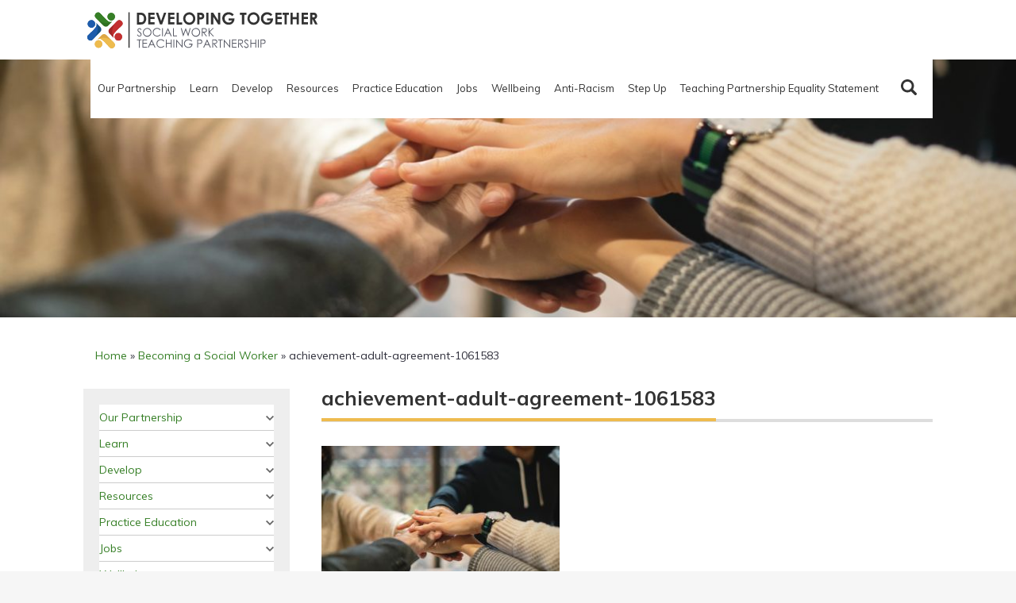

--- FILE ---
content_type: text/html; charset=UTF-8
request_url: https://www.developingtogetherswtp.org.uk/become-a-social-work/achievement-adult-agreement-1061583/
body_size: 22645
content:
<!DOCTYPE html>
<html lang="en-GB" xmlns:fb="https://www.facebook.com/2008/fbml" xmlns:addthis="https://www.addthis.com/help/api-spec" ><head>
<meta charset="UTF-8" />
<meta http-equiv="X-UA-Compatible" content="IE=edge" />
<script type="text/javascript">
/* <![CDATA[ */
 var gform;gform||(document.addEventListener("gform_main_scripts_loaded",function(){gform.scriptsLoaded=!0}),document.addEventListener("gform/theme/scripts_loaded",function(){gform.themeScriptsLoaded=!0}),window.addEventListener("DOMContentLoaded",function(){gform.domLoaded=!0}),gform={domLoaded:!1,scriptsLoaded:!1,themeScriptsLoaded:!1,isFormEditor:()=>"function"==typeof InitializeEditor,callIfLoaded:function(o){return!(!gform.domLoaded||!gform.scriptsLoaded||!gform.themeScriptsLoaded&&!gform.isFormEditor()||(gform.isFormEditor()&&console.warn("The use of gform.initializeOnLoaded() is deprecated in the form editor context and will be removed in Gravity Forms 3.1."),o(),0))},initializeOnLoaded:function(o){gform.callIfLoaded(o)||(document.addEventListener("gform_main_scripts_loaded",()=>{gform.scriptsLoaded=!0,gform.callIfLoaded(o)}),document.addEventListener("gform/theme/scripts_loaded",()=>{gform.themeScriptsLoaded=!0,gform.callIfLoaded(o)}),window.addEventListener("DOMContentLoaded",()=>{gform.domLoaded=!0,gform.callIfLoaded(o)}))},hooks:{action:{},filter:{}},addAction:function(o,r,e,t){gform.addHook("action",o,r,e,t)},addFilter:function(o,r,e,t){gform.addHook("filter",o,r,e,t)},doAction:function(o){gform.doHook("action",o,arguments)},applyFilters:function(o){return gform.doHook("filter",o,arguments)},removeAction:function(o,r){gform.removeHook("action",o,r)},removeFilter:function(o,r,e){gform.removeHook("filter",o,r,e)},addHook:function(o,r,e,t,n){null==gform.hooks[o][r]&&(gform.hooks[o][r]=[]);var d=gform.hooks[o][r];null==n&&(n=r+"_"+d.length),gform.hooks[o][r].push({tag:n,callable:e,priority:t=null==t?10:t})},doHook:function(r,o,e){var t;if(e=Array.prototype.slice.call(e,1),null!=gform.hooks[r][o]&&((o=gform.hooks[r][o]).sort(function(o,r){return o.priority-r.priority}),o.forEach(function(o){"function"!=typeof(t=o.callable)&&(t=window[t]),"action"==r?t.apply(null,e):e[0]=t.apply(null,e)})),"filter"==r)return e[0]},removeHook:function(o,r,t,n){var e;null!=gform.hooks[o][r]&&(e=(e=gform.hooks[o][r]).filter(function(o,r,e){return!!(null!=n&&n!=o.tag||null!=t&&t!=o.priority)}),gform.hooks[o][r]=e)}}); 
/* ]]> */
</script>

<meta name="SKYPE_TOOLBAR" content="SKYPE_TOOLBAR_PARSER_COMPATIBLE" />
<meta name="viewport" content="width=device-width, initial-scale=1, maximum-scale=1, user-scalable=no" />
	<title>achievement-adult-agreement-1061583 - Developing Together Social Work Teaching Partnership</title>

<meta name='robots' content='noindex, follow' />
	<style>img:is([sizes="auto" i], [sizes^="auto," i]) { contain-intrinsic-size: 3000px 1500px }</style>
	
	<!-- This site is optimized with the Yoast SEO plugin v24.3 - https://yoast.com/wordpress/plugins/seo/ -->
	<meta property="og:locale" content="en_GB" />
	<meta property="og:type" content="article" />
	<meta property="og:title" content="achievement-adult-agreement-1061583 - Developing Together Social Work Teaching Partnership" />
	<meta property="og:url" content="https://www.developingtogetherswtp.org.uk/become-a-social-work/achievement-adult-agreement-1061583/" />
	<meta property="og:site_name" content="Developing Together Social Work Teaching Partnership" />
	<meta property="og:image" content="https://www.developingtogetherswtp.org.uk/become-a-social-work/achievement-adult-agreement-1061583" />
	<meta property="og:image:width" content="2560" />
	<meta property="og:image:height" content="1707" />
	<meta property="og:image:type" content="image/jpeg" />
	<meta name="twitter:card" content="summary_large_image" />
	<script type="application/ld+json" class="yoast-schema-graph">{"@context":"https://schema.org","@graph":[{"@type":"WebPage","@id":"https://www.developingtogetherswtp.org.uk/become-a-social-work/achievement-adult-agreement-1061583/","url":"https://www.developingtogetherswtp.org.uk/become-a-social-work/achievement-adult-agreement-1061583/","name":"achievement-adult-agreement-1061583 - Developing Together Social Work Teaching Partnership","isPartOf":{"@id":"https://www.developingtogetherswtp.org.uk/#website"},"primaryImageOfPage":{"@id":"https://www.developingtogetherswtp.org.uk/become-a-social-work/achievement-adult-agreement-1061583/#primaryimage"},"image":{"@id":"https://www.developingtogetherswtp.org.uk/become-a-social-work/achievement-adult-agreement-1061583/#primaryimage"},"thumbnailUrl":"https://www.developingtogetherswtp.org.uk/wp-content/uploads/2019/04/achievement-adult-agreement-1061583.jpg","datePublished":"2019-04-03T14:50:20+00:00","dateModified":"2019-04-03T14:50:20+00:00","breadcrumb":{"@id":"https://www.developingtogetherswtp.org.uk/become-a-social-work/achievement-adult-agreement-1061583/#breadcrumb"},"inLanguage":"en-GB","potentialAction":[{"@type":"ReadAction","target":["https://www.developingtogetherswtp.org.uk/become-a-social-work/achievement-adult-agreement-1061583/"]}]},{"@type":"ImageObject","inLanguage":"en-GB","@id":"https://www.developingtogetherswtp.org.uk/become-a-social-work/achievement-adult-agreement-1061583/#primaryimage","url":"https://www.developingtogetherswtp.org.uk/wp-content/uploads/2019/04/achievement-adult-agreement-1061583.jpg","contentUrl":"https://www.developingtogetherswtp.org.uk/wp-content/uploads/2019/04/achievement-adult-agreement-1061583.jpg","width":2560,"height":1707},{"@type":"BreadcrumbList","@id":"https://www.developingtogetherswtp.org.uk/become-a-social-work/achievement-adult-agreement-1061583/#breadcrumb","itemListElement":[{"@type":"ListItem","position":1,"name":"Home","item":"https://www.developingtogetherswtp.org.uk/"},{"@type":"ListItem","position":2,"name":"Becoming a Social Worker","item":"https://www.developingtogetherswtp.org.uk/become-a-social-work/"},{"@type":"ListItem","position":3,"name":"achievement-adult-agreement-1061583"}]},{"@type":"WebSite","@id":"https://www.developingtogetherswtp.org.uk/#website","url":"https://www.developingtogetherswtp.org.uk/","name":"Developing Together Social Work Teaching Partnership","description":"","potentialAction":[{"@type":"SearchAction","target":{"@type":"EntryPoint","urlTemplate":"https://www.developingtogetherswtp.org.uk/?s={search_term_string}"},"query-input":{"@type":"PropertyValueSpecification","valueRequired":true,"valueName":"search_term_string"}}],"inLanguage":"en-GB"}]}</script>
	<!-- / Yoast SEO plugin. -->


<link rel='dns-prefetch' href='//code.jquery.com' />
<link rel="alternate" type="application/rss+xml" title="Developing Together Social Work Teaching Partnership &raquo; achievement-adult-agreement-1061583 Comments Feed" href="https://www.developingtogetherswtp.org.uk/become-a-social-work/achievement-adult-agreement-1061583/feed/" />
		<style id="content-control-block-styles">
			@media (max-width: 640px) {
	.cc-hide-on-mobile {
		display: none !important;
	}
}
@media (min-width: 641px) and (max-width: 920px) {
	.cc-hide-on-tablet {
		display: none !important;
	}
}
@media (min-width: 921px) and (max-width: 1440px) {
	.cc-hide-on-desktop {
		display: none !important;
	}
}		</style>
		<link rel='stylesheet' id='otw_grid_manager-css' href='https://www.developingtogetherswtp.org.uk/wp-content/plugins/otw-sidebar-widget-manager/include/otw_components/otw_grid_manager/css/otw-grid.css?ver=1.1' type='text/css' media='all' />
<link rel='stylesheet' id='otw_shortocde-css' href='https://www.developingtogetherswtp.org.uk/wp-content/plugins/otw-sidebar-widget-manager/include/otw_components/otw_shortcode/css/otw_shortcode.css?ver=1.1' type='text/css' media='all' />
<link rel='stylesheet' id='otw_sbm.css-css' href='https://www.developingtogetherswtp.org.uk/wp-content/plugins/otw-sidebar-widget-manager/css/otw_sbm.css?ver=6.7.2' type='text/css' media='all' />
<link rel='stylesheet' id='jquery.prettyphoto-css' href='https://www.developingtogetherswtp.org.uk/wp-content/plugins/wp-video-lightbox/css/prettyPhoto.css?ver=6.7.2' type='text/css' media='all' />
<link rel='stylesheet' id='video-lightbox-css' href='https://www.developingtogetherswtp.org.uk/wp-content/plugins/wp-video-lightbox/wp-video-lightbox.css?ver=6.7.2' type='text/css' media='all' />
<link rel='stylesheet' id='wp-block-library-css' href='https://www.developingtogetherswtp.org.uk/wp-includes/css/dist/block-library/style.min.css?ver=6.7.2' type='text/css' media='all' />
<style id='pdfemb-pdf-embedder-viewer-style-inline-css' type='text/css'>
.wp-block-pdfemb-pdf-embedder-viewer{max-width:none}

</style>
<link rel='stylesheet' id='awsm-ead-public-css' href='https://www.developingtogetherswtp.org.uk/wp-content/plugins/embed-any-document/css/embed-public.min.css?ver=2.7.4' type='text/css' media='all' />
<link rel='stylesheet' id='content-control-block-styles-css' href='https://www.developingtogetherswtp.org.uk/wp-content/plugins/content-control/dist/style-block-editor.css?ver=2.5.0' type='text/css' media='all' />
<style id='classic-theme-styles-inline-css' type='text/css'>
/*! This file is auto-generated */
.wp-block-button__link{color:#fff;background-color:#32373c;border-radius:9999px;box-shadow:none;text-decoration:none;padding:calc(.667em + 2px) calc(1.333em + 2px);font-size:1.125em}.wp-block-file__button{background:#32373c;color:#fff;text-decoration:none}
</style>
<style id='global-styles-inline-css' type='text/css'>
:root{--wp--preset--aspect-ratio--square: 1;--wp--preset--aspect-ratio--4-3: 4/3;--wp--preset--aspect-ratio--3-4: 3/4;--wp--preset--aspect-ratio--3-2: 3/2;--wp--preset--aspect-ratio--2-3: 2/3;--wp--preset--aspect-ratio--16-9: 16/9;--wp--preset--aspect-ratio--9-16: 9/16;--wp--preset--color--black: #000000;--wp--preset--color--cyan-bluish-gray: #abb8c3;--wp--preset--color--white: #ffffff;--wp--preset--color--pale-pink: #f78da7;--wp--preset--color--vivid-red: #cf2e2e;--wp--preset--color--luminous-vivid-orange: #ff6900;--wp--preset--color--luminous-vivid-amber: #fcb900;--wp--preset--color--light-green-cyan: #7bdcb5;--wp--preset--color--vivid-green-cyan: #00d084;--wp--preset--color--pale-cyan-blue: #8ed1fc;--wp--preset--color--vivid-cyan-blue: #0693e3;--wp--preset--color--vivid-purple: #9b51e0;--wp--preset--gradient--vivid-cyan-blue-to-vivid-purple: linear-gradient(135deg,rgba(6,147,227,1) 0%,rgb(155,81,224) 100%);--wp--preset--gradient--light-green-cyan-to-vivid-green-cyan: linear-gradient(135deg,rgb(122,220,180) 0%,rgb(0,208,130) 100%);--wp--preset--gradient--luminous-vivid-amber-to-luminous-vivid-orange: linear-gradient(135deg,rgba(252,185,0,1) 0%,rgba(255,105,0,1) 100%);--wp--preset--gradient--luminous-vivid-orange-to-vivid-red: linear-gradient(135deg,rgba(255,105,0,1) 0%,rgb(207,46,46) 100%);--wp--preset--gradient--very-light-gray-to-cyan-bluish-gray: linear-gradient(135deg,rgb(238,238,238) 0%,rgb(169,184,195) 100%);--wp--preset--gradient--cool-to-warm-spectrum: linear-gradient(135deg,rgb(74,234,220) 0%,rgb(151,120,209) 20%,rgb(207,42,186) 40%,rgb(238,44,130) 60%,rgb(251,105,98) 80%,rgb(254,248,76) 100%);--wp--preset--gradient--blush-light-purple: linear-gradient(135deg,rgb(255,206,236) 0%,rgb(152,150,240) 100%);--wp--preset--gradient--blush-bordeaux: linear-gradient(135deg,rgb(254,205,165) 0%,rgb(254,45,45) 50%,rgb(107,0,62) 100%);--wp--preset--gradient--luminous-dusk: linear-gradient(135deg,rgb(255,203,112) 0%,rgb(199,81,192) 50%,rgb(65,88,208) 100%);--wp--preset--gradient--pale-ocean: linear-gradient(135deg,rgb(255,245,203) 0%,rgb(182,227,212) 50%,rgb(51,167,181) 100%);--wp--preset--gradient--electric-grass: linear-gradient(135deg,rgb(202,248,128) 0%,rgb(113,206,126) 100%);--wp--preset--gradient--midnight: linear-gradient(135deg,rgb(2,3,129) 0%,rgb(40,116,252) 100%);--wp--preset--font-size--small: 13px;--wp--preset--font-size--medium: 20px;--wp--preset--font-size--large: 36px;--wp--preset--font-size--x-large: 42px;--wp--preset--font-family--inter: "Inter", sans-serif;--wp--preset--font-family--cardo: Cardo;--wp--preset--spacing--20: 0.44rem;--wp--preset--spacing--30: 0.67rem;--wp--preset--spacing--40: 1rem;--wp--preset--spacing--50: 1.5rem;--wp--preset--spacing--60: 2.25rem;--wp--preset--spacing--70: 3.38rem;--wp--preset--spacing--80: 5.06rem;--wp--preset--shadow--natural: 6px 6px 9px rgba(0, 0, 0, 0.2);--wp--preset--shadow--deep: 12px 12px 50px rgba(0, 0, 0, 0.4);--wp--preset--shadow--sharp: 6px 6px 0px rgba(0, 0, 0, 0.2);--wp--preset--shadow--outlined: 6px 6px 0px -3px rgba(255, 255, 255, 1), 6px 6px rgba(0, 0, 0, 1);--wp--preset--shadow--crisp: 6px 6px 0px rgba(0, 0, 0, 1);}:where(.is-layout-flex){gap: 0.5em;}:where(.is-layout-grid){gap: 0.5em;}body .is-layout-flex{display: flex;}.is-layout-flex{flex-wrap: wrap;align-items: center;}.is-layout-flex > :is(*, div){margin: 0;}body .is-layout-grid{display: grid;}.is-layout-grid > :is(*, div){margin: 0;}:where(.wp-block-columns.is-layout-flex){gap: 2em;}:where(.wp-block-columns.is-layout-grid){gap: 2em;}:where(.wp-block-post-template.is-layout-flex){gap: 1.25em;}:where(.wp-block-post-template.is-layout-grid){gap: 1.25em;}.has-black-color{color: var(--wp--preset--color--black) !important;}.has-cyan-bluish-gray-color{color: var(--wp--preset--color--cyan-bluish-gray) !important;}.has-white-color{color: var(--wp--preset--color--white) !important;}.has-pale-pink-color{color: var(--wp--preset--color--pale-pink) !important;}.has-vivid-red-color{color: var(--wp--preset--color--vivid-red) !important;}.has-luminous-vivid-orange-color{color: var(--wp--preset--color--luminous-vivid-orange) !important;}.has-luminous-vivid-amber-color{color: var(--wp--preset--color--luminous-vivid-amber) !important;}.has-light-green-cyan-color{color: var(--wp--preset--color--light-green-cyan) !important;}.has-vivid-green-cyan-color{color: var(--wp--preset--color--vivid-green-cyan) !important;}.has-pale-cyan-blue-color{color: var(--wp--preset--color--pale-cyan-blue) !important;}.has-vivid-cyan-blue-color{color: var(--wp--preset--color--vivid-cyan-blue) !important;}.has-vivid-purple-color{color: var(--wp--preset--color--vivid-purple) !important;}.has-black-background-color{background-color: var(--wp--preset--color--black) !important;}.has-cyan-bluish-gray-background-color{background-color: var(--wp--preset--color--cyan-bluish-gray) !important;}.has-white-background-color{background-color: var(--wp--preset--color--white) !important;}.has-pale-pink-background-color{background-color: var(--wp--preset--color--pale-pink) !important;}.has-vivid-red-background-color{background-color: var(--wp--preset--color--vivid-red) !important;}.has-luminous-vivid-orange-background-color{background-color: var(--wp--preset--color--luminous-vivid-orange) !important;}.has-luminous-vivid-amber-background-color{background-color: var(--wp--preset--color--luminous-vivid-amber) !important;}.has-light-green-cyan-background-color{background-color: var(--wp--preset--color--light-green-cyan) !important;}.has-vivid-green-cyan-background-color{background-color: var(--wp--preset--color--vivid-green-cyan) !important;}.has-pale-cyan-blue-background-color{background-color: var(--wp--preset--color--pale-cyan-blue) !important;}.has-vivid-cyan-blue-background-color{background-color: var(--wp--preset--color--vivid-cyan-blue) !important;}.has-vivid-purple-background-color{background-color: var(--wp--preset--color--vivid-purple) !important;}.has-black-border-color{border-color: var(--wp--preset--color--black) !important;}.has-cyan-bluish-gray-border-color{border-color: var(--wp--preset--color--cyan-bluish-gray) !important;}.has-white-border-color{border-color: var(--wp--preset--color--white) !important;}.has-pale-pink-border-color{border-color: var(--wp--preset--color--pale-pink) !important;}.has-vivid-red-border-color{border-color: var(--wp--preset--color--vivid-red) !important;}.has-luminous-vivid-orange-border-color{border-color: var(--wp--preset--color--luminous-vivid-orange) !important;}.has-luminous-vivid-amber-border-color{border-color: var(--wp--preset--color--luminous-vivid-amber) !important;}.has-light-green-cyan-border-color{border-color: var(--wp--preset--color--light-green-cyan) !important;}.has-vivid-green-cyan-border-color{border-color: var(--wp--preset--color--vivid-green-cyan) !important;}.has-pale-cyan-blue-border-color{border-color: var(--wp--preset--color--pale-cyan-blue) !important;}.has-vivid-cyan-blue-border-color{border-color: var(--wp--preset--color--vivid-cyan-blue) !important;}.has-vivid-purple-border-color{border-color: var(--wp--preset--color--vivid-purple) !important;}.has-vivid-cyan-blue-to-vivid-purple-gradient-background{background: var(--wp--preset--gradient--vivid-cyan-blue-to-vivid-purple) !important;}.has-light-green-cyan-to-vivid-green-cyan-gradient-background{background: var(--wp--preset--gradient--light-green-cyan-to-vivid-green-cyan) !important;}.has-luminous-vivid-amber-to-luminous-vivid-orange-gradient-background{background: var(--wp--preset--gradient--luminous-vivid-amber-to-luminous-vivid-orange) !important;}.has-luminous-vivid-orange-to-vivid-red-gradient-background{background: var(--wp--preset--gradient--luminous-vivid-orange-to-vivid-red) !important;}.has-very-light-gray-to-cyan-bluish-gray-gradient-background{background: var(--wp--preset--gradient--very-light-gray-to-cyan-bluish-gray) !important;}.has-cool-to-warm-spectrum-gradient-background{background: var(--wp--preset--gradient--cool-to-warm-spectrum) !important;}.has-blush-light-purple-gradient-background{background: var(--wp--preset--gradient--blush-light-purple) !important;}.has-blush-bordeaux-gradient-background{background: var(--wp--preset--gradient--blush-bordeaux) !important;}.has-luminous-dusk-gradient-background{background: var(--wp--preset--gradient--luminous-dusk) !important;}.has-pale-ocean-gradient-background{background: var(--wp--preset--gradient--pale-ocean) !important;}.has-electric-grass-gradient-background{background: var(--wp--preset--gradient--electric-grass) !important;}.has-midnight-gradient-background{background: var(--wp--preset--gradient--midnight) !important;}.has-small-font-size{font-size: var(--wp--preset--font-size--small) !important;}.has-medium-font-size{font-size: var(--wp--preset--font-size--medium) !important;}.has-large-font-size{font-size: var(--wp--preset--font-size--large) !important;}.has-x-large-font-size{font-size: var(--wp--preset--font-size--x-large) !important;}
:where(.wp-block-post-template.is-layout-flex){gap: 1.25em;}:where(.wp-block-post-template.is-layout-grid){gap: 1.25em;}
:where(.wp-block-columns.is-layout-flex){gap: 2em;}:where(.wp-block-columns.is-layout-grid){gap: 2em;}
:root :where(.wp-block-pullquote){font-size: 1.5em;line-height: 1.6;}
</style>
<link rel='stylesheet' id='columns-css' href='https://www.developingtogetherswtp.org.uk/wp-content/plugins/columns/columns.css?ver=6.7.2' type='text/css' media='all' />
<link rel='stylesheet' id='wpdm-fonticon-css' href='https://www.developingtogetherswtp.org.uk/wp-content/plugins/download-manager/assets/wpdm-iconfont/css/wpdm-icons.css?ver=6.7.2' type='text/css' media='all' />
<link rel='stylesheet' id='wpdm-front-css' href='https://www.developingtogetherswtp.org.uk/wp-content/plugins/download-manager/assets/css/front.min.css?ver=6.7.2' type='text/css' media='all' />
<link rel='stylesheet' id='responsive-lightbox-swipebox-css' href='https://www.developingtogetherswtp.org.uk/wp-content/plugins/responsive-lightbox/assets/swipebox/swipebox.min.css?ver=2.4.8' type='text/css' media='all' />
<link rel='stylesheet' id='same-category-posts-css' href='https://www.developingtogetherswtp.org.uk/wp-content/plugins/same-category-posts/same-category-posts.css?ver=6.7.2' type='text/css' media='all' />
<link rel='stylesheet' id='wpsm-comptable-styles-css' href='https://www.developingtogetherswtp.org.uk/wp-content/plugins/table-maker/css/style.css?ver=1.9.1' type='text/css' media='all' />
<link rel='stylesheet' id='woocommerce-layout-css' href='https://www.developingtogetherswtp.org.uk/wp-content/plugins/woocommerce/assets/css/woocommerce-layout.css?ver=9.6.0' type='text/css' media='all' />
<link rel='stylesheet' id='woocommerce-smallscreen-css' href='https://www.developingtogetherswtp.org.uk/wp-content/plugins/woocommerce/assets/css/woocommerce-smallscreen.css?ver=9.6.0' type='text/css' media='only screen and (max-width: 768px)' />
<link rel='stylesheet' id='woocommerce-general-css' href='https://www.developingtogetherswtp.org.uk/wp-content/plugins/woocommerce/assets/css/woocommerce.css?ver=9.6.0' type='text/css' media='all' />
<style id='woocommerce-inline-inline-css' type='text/css'>
.woocommerce form .form-row .required { visibility: visible; }
</style>
<link rel='stylesheet' id='wp-job-manager-job-listings-css' href='https://www.developingtogetherswtp.org.uk/wp-content/plugins/wp-job-manager/assets/dist/css/job-listings.css?ver=598383a28ac5f9f156e4' type='text/css' media='all' />
<link rel='stylesheet' id='brands-styles-css' href='https://www.developingtogetherswtp.org.uk/wp-content/plugins/woocommerce/assets/css/brands.css?ver=9.6.0' type='text/css' media='all' />
<link rel='stylesheet' id='mainstyle-css' href='https://www.developingtogetherswtp.org.uk/wp-content/themes/DTSWTP/style.css?ver=6.7.2' type='text/css' media='all' />
<link rel='stylesheet' id='flexstyle-css' href='https://www.developingtogetherswtp.org.uk/wp-content/themes/DTSWTP/assets/flexslider/flexslider.css?ver=6.7.2' type='text/css' media='all' />
<link rel='stylesheet' id='mediabox-css' href='https://www.developingtogetherswtp.org.uk/wp-content/themes/DTSWTP/assets/media-grid/css/mediaBoxes.css?ver=6.7.2' type='text/css' media='all' />
<link rel='stylesheet' id='tablepress-default-css' href='https://www.developingtogetherswtp.org.uk/wp-content/plugins/tablepress/css/build/default.css?ver=3.0.3' type='text/css' media='all' />
<link rel='stylesheet' id='addthis_all_pages-css' href='https://www.developingtogetherswtp.org.uk/wp-content/plugins/addthis/frontend/build/addthis_wordpress_public.min.css?ver=6.7.2' type='text/css' media='all' />
<script type="text/javascript" src="https://www.developingtogetherswtp.org.uk/wp-includes/js/jquery/jquery.min.js?ver=3.7.1" id="jquery-core-js"></script>
<script type="text/javascript" src="https://www.developingtogetherswtp.org.uk/wp-includes/js/jquery/jquery-migrate.min.js?ver=3.4.1" id="jquery-migrate-js"></script>
<script type="text/javascript" src="https://www.developingtogetherswtp.org.uk/wp-content/plugins/wp-video-lightbox/js/jquery.prettyPhoto.js?ver=3.1.6" id="jquery.prettyphoto-js"></script>
<script type="text/javascript" id="video-lightbox-js-extra">
/* <![CDATA[ */
var vlpp_vars = {"prettyPhoto_rel":"wp-video-lightbox","animation_speed":"fast","slideshow":"5000","autoplay_slideshow":"false","opacity":"0.80","show_title":"true","allow_resize":"true","allow_expand":"true","default_width":"640","default_height":"480","counter_separator_label":"\/","theme":"pp_default","horizontal_padding":"20","hideflash":"false","wmode":"opaque","autoplay":"false","modal":"false","deeplinking":"false","overlay_gallery":"true","overlay_gallery_max":"30","keyboard_shortcuts":"true","ie6_fallback":"true"};
/* ]]> */
</script>
<script type="text/javascript" src="https://www.developingtogetherswtp.org.uk/wp-content/plugins/wp-video-lightbox/js/video-lightbox.js?ver=3.1.6" id="video-lightbox-js"></script>
<script type="text/javascript" src="https://www.developingtogetherswtp.org.uk/wp-content/plugins/svg-support/vendor/DOMPurify/DOMPurify.min.js?ver=1.0.1" id="bodhi-dompurify-library-js"></script>
<script type="text/javascript" src="https://www.developingtogetherswtp.org.uk/wp-content/plugins/download-manager/assets/js/wpdm.min.js?ver=6.7.2" id="wpdm-frontend-js-js"></script>
<script type="text/javascript" id="wpdm-frontjs-js-extra">
/* <![CDATA[ */
var wpdm_url = {"home":"https:\/\/www.developingtogetherswtp.org.uk\/","site":"https:\/\/www.developingtogetherswtp.org.uk\/","ajax":"https:\/\/www.developingtogetherswtp.org.uk\/wp-admin\/admin-ajax.php"};
var wpdm_js = {"spinner":"<i class=\"wpdm-icon wpdm-sun wpdm-spin\"><\/i>","client_id":"cff4b5d821b4e76a74bd28612e5d1530"};
var wpdm_strings = {"pass_var":"Password Verified!","pass_var_q":"Please click following button to start download.","start_dl":"Start Download"};
/* ]]> */
</script>
<script type="text/javascript" src="https://www.developingtogetherswtp.org.uk/wp-content/plugins/download-manager/assets/js/front.min.js?ver=3.3.07" id="wpdm-frontjs-js"></script>
<script type="text/javascript" id="equal-height-columns-js-extra">
/* <![CDATA[ */
var equalHeightColumnElements = {"element-groups":{"1":{"selector":"#news .block h3","breakpoint":768},"2":{"selector":"#aboutus p","breakpoint":768}}};
/* ]]> */
</script>
<script type="text/javascript" src="https://www.developingtogetherswtp.org.uk/wp-content/plugins/equal-height-columns/public/js/equal-height-columns-public.js?ver=1.2.1" id="equal-height-columns-js"></script>
<script type="text/javascript" src="https://www.developingtogetherswtp.org.uk/wp-content/plugins/otw-sidebar-widget-manager/js/jquery.sticky.js?ver=6.7.2" id="otw_jquery_sticky.js-js"></script>
<script type="text/javascript" src="https://www.developingtogetherswtp.org.uk/wp-content/plugins/otw-sidebar-widget-manager/js/otw_sticky_sidebars.js?ver=6.7.2" id="otw_sticky_sbm.js-js"></script>
<script type="text/javascript" src="https://www.developingtogetherswtp.org.uk/wp-content/plugins/responsive-lightbox/assets/swipebox/jquery.swipebox.min.js?ver=2.4.8" id="responsive-lightbox-swipebox-js"></script>
<script src='https://www.developingtogetherswtp.org.uk/wp-content/plugins/the-events-calendar/common/src/resources/js/underscore-before.js'></script>
<script type="text/javascript" src="https://www.developingtogetherswtp.org.uk/wp-includes/js/underscore.min.js?ver=1.13.7" id="underscore-js"></script>
<script src='https://www.developingtogetherswtp.org.uk/wp-content/plugins/the-events-calendar/common/src/resources/js/underscore-after.js'></script>
<script type="text/javascript" src="https://www.developingtogetherswtp.org.uk/wp-content/plugins/responsive-lightbox/assets/infinitescroll/infinite-scroll.pkgd.min.js?ver=6.7.2" id="responsive-lightbox-infinite-scroll-js"></script>
<script type="text/javascript" id="responsive-lightbox-js-before">
/* <![CDATA[ */
var rlArgs = {"script":"swipebox","selector":"lightbox","customEvents":"","activeGalleries":true,"animation":true,"hideCloseButtonOnMobile":false,"removeBarsOnMobile":false,"hideBars":true,"hideBarsDelay":5000,"videoMaxWidth":1080,"useSVG":true,"loopAtEnd":false,"woocommerce_gallery":false,"ajaxurl":"https:\/\/www.developingtogetherswtp.org.uk\/wp-admin\/admin-ajax.php","nonce":"c3e6b6a449","preview":false,"postId":5288,"scriptExtension":false};
/* ]]> */
</script>
<script type="text/javascript" src="https://www.developingtogetherswtp.org.uk/wp-content/plugins/responsive-lightbox/js/front.js?ver=2.4.8" id="responsive-lightbox-js"></script>
<script type="text/javascript" src="https://www.developingtogetherswtp.org.uk/wp-content/plugins/svg-support/js/min/svgs-inline-min.js?ver=2.5.8" id="bodhi_svg_inline-js"></script>
<script type="text/javascript" id="bodhi_svg_inline-js-after">
/* <![CDATA[ */
cssTarget={"Bodhi":"img.style-svg","ForceInlineSVG":"style-svg"};ForceInlineSVGActive="false";frontSanitizationEnabled="on";
/* ]]> */
</script>
<script type="text/javascript" src="https://www.developingtogetherswtp.org.uk/wp-content/plugins/woocommerce/assets/js/jquery-blockui/jquery.blockUI.min.js?ver=2.7.0-wc.9.6.0" id="jquery-blockui-js" defer="defer" data-wp-strategy="defer"></script>
<script type="text/javascript" id="wc-add-to-cart-js-extra">
/* <![CDATA[ */
var wc_add_to_cart_params = {"ajax_url":"\/wp-admin\/admin-ajax.php","wc_ajax_url":"\/?wc-ajax=%%endpoint%%","i18n_view_cart":"View basket","cart_url":"https:\/\/www.developingtogetherswtp.org.uk\/basket\/","is_cart":"","cart_redirect_after_add":"no"};
/* ]]> */
</script>
<script type="text/javascript" src="https://www.developingtogetherswtp.org.uk/wp-content/plugins/woocommerce/assets/js/frontend/add-to-cart.min.js?ver=9.6.0" id="wc-add-to-cart-js" defer="defer" data-wp-strategy="defer"></script>
<script type="text/javascript" src="https://www.developingtogetherswtp.org.uk/wp-content/plugins/woocommerce/assets/js/js-cookie/js.cookie.min.js?ver=2.1.4-wc.9.6.0" id="js-cookie-js" defer="defer" data-wp-strategy="defer"></script>
<script type="text/javascript" id="woocommerce-js-extra">
/* <![CDATA[ */
var woocommerce_params = {"ajax_url":"\/wp-admin\/admin-ajax.php","wc_ajax_url":"\/?wc-ajax=%%endpoint%%"};
/* ]]> */
</script>
<script type="text/javascript" src="https://www.developingtogetherswtp.org.uk/wp-content/plugins/woocommerce/assets/js/frontend/woocommerce.min.js?ver=9.6.0" id="woocommerce-js" defer="defer" data-wp-strategy="defer"></script>
<script type="text/javascript" src="//code.jquery.com/jquery.js?ver=1.1" id="jq-js"></script>
<script type="text/javascript" src="https://www.developingtogetherswtp.org.uk/wp-content/themes/DTSWTP/js/main.js?ver=1.1" id="main-js"></script>
<script type="text/javascript" src="https://www.developingtogetherswtp.org.uk/wp-content/themes/DTSWTP/assets/flexslider/js/modernizr.js?ver=1.1" id="modernizr-js"></script>
<link rel="https://api.w.org/" href="https://www.developingtogetherswtp.org.uk/wp-json/" /><link rel="alternate" title="JSON" type="application/json" href="https://www.developingtogetherswtp.org.uk/wp-json/wp/v2/media/5288" /><link rel="EditURI" type="application/rsd+xml" title="RSD" href="https://www.developingtogetherswtp.org.uk/xmlrpc.php?rsd" />
<meta name="generator" content="WordPress 6.7.2" />
<meta name="generator" content="WooCommerce 9.6.0" />
<link rel='shortlink' href='https://www.developingtogetherswtp.org.uk/?p=5288' />
<link rel="alternate" title="oEmbed (JSON)" type="application/json+oembed" href="https://www.developingtogetherswtp.org.uk/wp-json/oembed/1.0/embed?url=https%3A%2F%2Fwww.developingtogetherswtp.org.uk%2Fbecome-a-social-work%2Fachievement-adult-agreement-1061583%2F" />
<link rel="alternate" title="oEmbed (XML)" type="text/xml+oembed" href="https://www.developingtogetherswtp.org.uk/wp-json/oembed/1.0/embed?url=https%3A%2F%2Fwww.developingtogetherswtp.org.uk%2Fbecome-a-social-work%2Fachievement-adult-agreement-1061583%2F&#038;format=xml" />
<style>

        #responsive_menu_pro.responsive_menu_pro_opened {
            position: fixed;
            bottom: 0;
        }

        
            
			#responsive_menu_pro #responsive_menu_pro_additional_content,
			#responsive_menu_pro .responsive_menu_pro_append_link
			{
				display: block;
			}
		
            #responsive_menu_pro .responsive_menu_pro_append_link, 
            #responsive_menu_pro .responsive_menu_pro_menu li a, 
            #responsive_menu_pro #responsive_menu_pro_title a,
            #responsive_menu_pro .responsive_menu_pro_menu, 
            #responsive_menu_pro div, 
            #responsive_menu_pro .responsive_menu_pro_menu li, 
            #responsive_menu_pro 
            {
                box-sizing: content-box !important;
                -moz-box-sizing: content-box !important;
                -webkit-box-sizing: content-box !important;
                -o-box-sizing: content-box !important;
            }

            .responsive_menu_pro_push_open
            {
                width: 100% !important;
                overflow-x: hidden !important;
                height: 100% !important;
            }

            .responsive_menu_pro_push_slide
            {
                position: relative;
                right: 75%;
            }

            #responsive_menu_pro								
            { 
                position: fixed;
                overflow-y: auto;
                bottom: 0px;
                width: 75%;
                right: -75%;
                top: 0px;
                background: #41404e;
                z-index: 9999;  
                box-shadow: 0px 1px 8px #333333; 
                font-size: 13px !important;
                max-width: 999px;
                display: none;
                
                
			}
			
			#responsive_menu_pro[style]
			{
                
            }
            
            #responsive_menu_pro.responsive_menu_pro_admin_bar_showing
            {
                padding-top: 32px;
            }
            
            #responsive_menu_pro_header_bar.responsive_menu_pro_admin_bar_showing,
            #responsive_menu_pro_button.responsive_menu_pro_admin_bar_showing
            {
                margin-top: 32px;
            }

            #responsive_menu_pro_header_bar #responsive_menu_pro_button.responsive_menu_pro_admin_bar_showing
            {
                margin-top: 0;
            }
                
            #responsive_menu_pro #responsive_menu_pro_additional_content
            {
                padding: 10px 5% !important;
                width: 90% !important;
                color: #FFFFFF;
            }
            
            #responsive_menu_pro .responsive_menu_pro_append_link
            {
                right: 0px !important;
                position: absolute !important;
                border: 1px solid #262530 !important;
                padding: 12px 10px !important;
                color: #FFFFFF !important;
                background: #41404e !important;
                height: 20px !important;
                line-height: 20px !important;
                border-right: 0px !important;
            }
            
            #responsive_menu_pro .responsive_menu_pro_append_link:hover
            {
                cursor: pointer;
                background: #262530 !important;
                color: #FFFFFF !important;
            }

            #responsive_menu_pro .responsive_menu_pro_menu, 
            #responsive_menu_pro div, 
            #responsive_menu_pro .responsive_menu_pro_menu li,
            #responsive_menu_pro
            {
                text-align: left !important;
            }
                    
            #responsive_menu_pro .responsive_menu_title_image
            {
                vertical-align: middle;
                margin-right: 10px;
                display: inline-block;
            }

            #responsive_menu_pro.responsive_menu_pro_opened
            {
                
            }
            
            #responsive_menu_pro,
            #responsive_menu_pro input {
                
            }      
            
            #responsive_menu_pro #responsive_menu_pro_title			
            {
                width: 95% !important; 
                font-size: 14px !important; 
                padding: 20px 0px 20px 5% !important;
                margin-left: 0px !important;
                background: #262530 !important;
                white-space: nowrap !important;
            }
      
            #responsive_menu_pro #responsive_menu_pro_title,
            #responsive_menu_pro #responsive_menu_pro_title a 
            {
                color: #FFFFFF !important;
                text-decoration: none !important;
                overflow: hidden !important;
            }
            
            #responsive_menu_pro #responsive_menu_pro_title a:hover {
                color: #FFFFFF !important;
                text-decoration: none !important;
            }
   
            #responsive_menu_pro .responsive_menu_pro_append_link,
            #responsive_menu_pro .responsive_menu_pro_menu li a,
            #responsive_menu_pro #responsive_menu_pro_title a
            {

                transition: 1s all;
                -webkit-transition: 1s all;
                -moz-transition: 1s all;
                -o-transition: 1s all;

            }
            
            #responsive_menu_pro .responsive_menu_pro_menu			
            { 
                width: 100% !important; 
                list-style-type: none !important;
                margin: 0px !important;
            }
                        
            #responsive_menu_pro .responsive_menu_pro_menu li.current-menu-item > a,
            #responsive_menu_pro .responsive_menu_pro_menu li.current-menu-item > .responsive_menu_pro_append_link,
            #responsive_menu_pro .responsive_menu_pro_menu li.current_page_item > a,
            #responsive_menu_pro .responsive_menu_pro_menu li.current_page_item > .responsive_menu_pro_append_link
            {
                background: #f3be46 !important;
                color: #FFFFFF !important;
            } 
                                            
            #responsive_menu_pro .responsive_menu_pro_menu li.current-menu-item > a:hover,
            #responsive_menu_pro .responsive_menu_pro_menu li.current-menu-item > .responsive_menu_pro_append_link:hover,
            #responsive_menu_pro .responsive_menu_pro_menu li.current_page_item > a:hover,
            #responsive_menu_pro .responsive_menu_pro_menu li.current_page_item > .responsive_menu_pro_append_link:hover
            {
                background: #262530 !important;
                color: #FFFFFF !important;
            } 
                                            
            #responsive_menu_pro  .responsive_menu_pro_menu ul
            {
                margin-left: 0px !important;
            }

            #responsive_menu_pro .responsive_menu_pro_menu li		
            { 
                list-style-type: none !important;
                position: relative !important;
            }

            #responsive_menu_pro .responsive_menu_pro_menu ul li:last-child	
            { 
                padding-bottom: 0px !important; 
            }

            #responsive_menu_pro .responsive_menu_pro_menu li a	
            { 
                padding: 12px 0px 12px 5% !important;
                width: 95% !important;
                display: block !important;
                height: 20px !important;
                line-height: 20px !important;
                overflow: hidden !important;
                 white-space: normal !important; height: auto !important;
                color: #FFFFFF !important;
                border-top: 1px solid #262530 !important; 
                text-decoration: none !important;
				 white-space: normal !important; height: auto !important;
            }

            #responsive_menu_pro_button						
            { 
                text-align: center;
                cursor: pointer; 
                font-size: 13px !important;
                position: fixed;
                display: none;
                right: 5%;
                top: 10px;
                color: #41404e;
                background: #ffffff;
                padding: 5px;
                z-index: 9999;
            }

            #responsive_menu_pro #responsive_menu_pro_search
            {
                display: block !important;
                width: 95% !important;
                padding-left: 5% !important;
                border-top: 1px solid #262530 !important; 
                clear: both !important;
                padding-top: 10px !important;
                padding-bottom: 10px !important;
                line-height: 40px !important;
            }

            #responsive_menu_pro #responsive_menu_pro_search_submit
            {
                display: none !important;
            }
            
            #responsive_menu_pro #responsive_menu_pro_search_input
            {
                width: 91% !important;
                padding: 5px 0px 5px 3% !important;
                -webkit-appearance: none !important;
                border-radius: 2px !important;
                border: 1px solid #262530 !important;
            }
  
            #responsive_menu_pro .responsive_menu_pro_menu,
            #responsive_menu_pro div,
            #responsive_menu_pro .responsive_menu_pro_menu li
            {
                width: 100% !important;
                margin-left: 0px !important;
                padding-left: 0px !important;
            }

            #responsive_menu_pro .responsive_menu_pro_menu li li a
            {
                padding-left: 10% !important;
                width: 90% !important;
                overflow: hidden !important;
            }
 
            #responsive_menu_pro .responsive_menu_pro_menu li li li a
            {
                padding-left: 15% !important;
                width: 85% !important;
                overflow: hidden !important;
            }
            
            #responsive_menu_pro .responsive_menu_pro_menu li li li li a
            {
                padding-left: 20% !important;
                width: 80% !important;
                overflow: hidden !important;
            }
            
            #responsive_menu_pro .responsive_menu_pro_menu li li li li li a
            {
                padding-left: 25% !important;
                width: 75% !important;
                overflow: hidden !important;
            }

            #responsive_menu_pro .responsive_menu_pro_menu li a:hover
            {       
                background: #262530 !important;
                color: #FFFFFF !important;
                list-style-type: none !important;
                text-decoration: none !important;
            }
            
            #responsive_menu_pro_button #responsive_menu_x {

                display: none;
                font-size: 24px;
                line-height: 27px !important;
                height: 27px !important;
                color: #41404e !important;
            }
            
            #responsive_menu_pro_button .responsive_menu_pro_button_lines
            {
                width: 33px !important;
                height: 27px !important;
                margin: auto !important;
            }

            #responsive_menu_pro_button .responsive_menu_pro_button_lines .responsive_menu_pro_button_line
            {
                height: 5px !important;
                margin-bottom: 6px !important;
                background: #41404e !important;
                width: 100% !important;
            }
            
            #responsive_menu_pro_button .responsive_menu_pro_button_lines .responsive_menu_pro_button_line.last
            {
                margin-bottom: 0px !important;
            } @media only screen and ( min-width : 0px ) and ( max-width : 1024px ) { 

        #responsive_menu_pro_button	
        {
            display: block;
        } }</style><script>
            WP_VIDEO_LIGHTBOX_VERSION="1.9.11";
            WP_VID_LIGHTBOX_URL="https://www.developingtogetherswtp.org.uk/wp-content/plugins/wp-video-lightbox";
                        function wpvl_paramReplace(name, string, value) {
                // Find the param with regex
                // Grab the first character in the returned string (should be ? or &)
                // Replace our href string with our new value, passing on the name and delimeter

                var re = new RegExp("[\?&]" + name + "=([^&#]*)");
                var matches = re.exec(string);
                var newString;

                if (matches === null) {
                    // if there are no params, append the parameter
                    newString = string + '?' + name + '=' + value;
                } else {
                    var delimeter = matches[0].charAt(0);
                    newString = string.replace(re, delimeter + name + "=" + value);
                }
                return newString;
            }
            </script><meta name="tec-api-version" content="v1"><meta name="tec-api-origin" content="https://www.developingtogetherswtp.org.uk"><link rel="alternate" href="https://www.developingtogetherswtp.org.uk/wp-json/tribe/events/v1/" /><link rel="apple-touch-icon" sizes="180x180" href="/DTSWTP/wp-content/uploads/fbrfg/apple-touch-icon.png">
<link rel="icon" type="image/png" sizes="32x32" href="/DTSWTP/wp-content/uploads/fbrfg/favicon-32x32.png">
<link rel="icon" type="image/png" sizes="16x16" href="/DTSWTP/wp-content/uploads/fbrfg/favicon-16x16.png">
<link rel="manifest" href="/DTSWTP/wp-content/uploads/fbrfg/site.webmanifest">
<link rel="mask-icon" href="/DTSWTP/wp-content/uploads/fbrfg/safari-pinned-tab.svg" color="#5bbad5">
<link rel="shortcut icon" href="/DTSWTP/wp-content/uploads/fbrfg/favicon.ico">
<meta name="msapplication-TileColor" content="#da532c">
<meta name="msapplication-config" content="/DTSWTP/wp-content/uploads/fbrfg/browserconfig.xml">
<meta name="theme-color" content="#ffffff">	<noscript><style>.woocommerce-product-gallery{ opacity: 1 !important; }</style></noscript>
	<script data-cfasync="false" type="text/javascript">if (window.addthis_product === undefined) { window.addthis_product = "wpp"; } if (window.wp_product_version === undefined) { window.wp_product_version = "wpp-6.2.7"; } if (window.addthis_share === undefined) { window.addthis_share = {}; } if (window.addthis_config === undefined) { window.addthis_config = {"data_track_clickback":true,"ignore_server_config":true,"ui_atversion":"300"}; } if (window.addthis_layers === undefined) { window.addthis_layers = {}; } if (window.addthis_layers_tools === undefined) { window.addthis_layers_tools = []; } else {  } if (window.addthis_plugin_info === undefined) { window.addthis_plugin_info = {"info_status":"enabled","cms_name":"WordPress","plugin_name":"Share Buttons by AddThis","plugin_version":"6.2.7","plugin_mode":"WordPress","anonymous_profile_id":"wp-81ad1c4b1461e651e57b09148a8c11bf","page_info":{"template":"pages","post_type":"attachment"},"sharing_enabled_on_post_via_metabox":false}; } 
                    (function() {
                      var first_load_interval_id = setInterval(function () {
                        if (typeof window.addthis !== 'undefined') {
                          window.clearInterval(first_load_interval_id);
                          if (typeof window.addthis_layers !== 'undefined' && Object.getOwnPropertyNames(window.addthis_layers).length > 0) {
                            window.addthis.layers(window.addthis_layers);
                          }
                          if (Array.isArray(window.addthis_layers_tools)) {
                            for (i = 0; i < window.addthis_layers_tools.length; i++) {
                              window.addthis.layers(window.addthis_layers_tools[i]);
                            }
                          }
                        }
                     },1000)
                    }());
                </script> <script data-cfasync="false" type="text/javascript" src="https://s7.addthis.com/js/300/addthis_widget.js#pubid=wp-81ad1c4b1461e651e57b09148a8c11bf" async="async"></script><style class='wp-fonts-local' type='text/css'>
@font-face{font-family:Inter;font-style:normal;font-weight:300 900;font-display:fallback;src:url('https://www.developingtogetherswtp.org.uk/wp-content/plugins/woocommerce/assets/fonts/Inter-VariableFont_slnt,wght.woff2') format('woff2');font-stretch:normal;}
@font-face{font-family:Cardo;font-style:normal;font-weight:400;font-display:fallback;src:url('https://www.developingtogetherswtp.org.uk/wp-content/plugins/woocommerce/assets/fonts/cardo_normal_400.woff2') format('woff2');}
</style>
		<style type="text/css" id="wp-custom-css">
			nav {
    background-color: white;
    z-index: 1000;  /* High z-index to ensure it's on top of other elements */
}
.menu-main-menu-container  {
    background-color: white;
    z-index: 1000;  /* High z-index to ensure it's on top of other elements */
}		</style>
		<meta name="generator" content="WordPress Download Manager 3.3.07" />
                <style>
        /* WPDM Link Template Styles */        </style>
                <style>

            :root {
                --color-primary: #4a8eff;
                --color-primary-rgb: 74, 142, 255;
                --color-primary-hover: #5998ff;
                --color-primary-active: #3281ff;
                --color-secondary: #6c757d;
                --color-secondary-rgb: 108, 117, 125;
                --color-secondary-hover: #6c757d;
                --color-secondary-active: #6c757d;
                --color-success: #018e11;
                --color-success-rgb: 1, 142, 17;
                --color-success-hover: #0aad01;
                --color-success-active: #0c8c01;
                --color-info: #2CA8FF;
                --color-info-rgb: 44, 168, 255;
                --color-info-hover: #2CA8FF;
                --color-info-active: #2CA8FF;
                --color-warning: #FFB236;
                --color-warning-rgb: 255, 178, 54;
                --color-warning-hover: #FFB236;
                --color-warning-active: #FFB236;
                --color-danger: #ff5062;
                --color-danger-rgb: 255, 80, 98;
                --color-danger-hover: #ff5062;
                --color-danger-active: #ff5062;
                --color-green: #30b570;
                --color-blue: #0073ff;
                --color-purple: #8557D3;
                --color-red: #ff5062;
                --color-muted: rgba(69, 89, 122, 0.6);
                --wpdm-font: "Sen", -apple-system, BlinkMacSystemFont, "Segoe UI", Roboto, Helvetica, Arial, sans-serif, "Apple Color Emoji", "Segoe UI Emoji", "Segoe UI Symbol";
            }

            .wpdm-download-link.btn.btn-primary {
                border-radius: 4px;
            }


        </style>
        	
<!-- Global site tag (gtag.js) - Google Analytics -->
<script async src="https://www.googletagmanager.com/gtag/js?id=UA-142699788-1"></script>
<script>
  window.dataLayer = window.dataLayer || [];
  function gtag(){dataLayer.push(arguments);}
  gtag('js', new Date());

  gtag('config', 'UA-142699788-1');
</script>	
	
</head>
<body class="attachment attachment-template-default attachmentid-5288 attachment-jpeg loading theme-DTSWTP woocommerce-no-js tribe-no-js dtswtp">
<header>
   <div class="wrap">
 <a href="https://www.developingtogetherswtp.org.uk"><img src="https://www.developingtogetherswtp.org.uk/wp-content/themes/DTSWTP/images/logo.svg" alt="Developing Together Social Work  Teaching Partnership"/></a>
  <nav><div class="menu-main-menu-container"><ul id="menu-main-menu" class="menu"><li id="menu-item-6932" class="menu-item menu-item-type-post_type menu-item-object-page menu-item-has-children menu-item-6932"><a href="https://www.developingtogetherswtp.org.uk/our-partnership/">Our Partnership</a>
<ul class="sub-menu">
	<li id="menu-item-3752" class="menu-item menu-item-type-post_type menu-item-object-page menu-item-3752"><a href="https://www.developingtogetherswtp.org.uk/about/">About Our Partnership</a></li>
	<li id="menu-item-4859" class="menu-item menu-item-type-post_type menu-item-object-page menu-item-4859"><a href="https://www.developingtogetherswtp.org.uk/the-teaching-partnership-team/">The Teaching Partnership Team</a></li>
	<li id="menu-item-6927" class="menu-item menu-item-type-post_type menu-item-object-page menu-item-6927"><a href="https://www.developingtogetherswtp.org.uk/people-with-lived-experience/">People with Lived Experience</a></li>
	<li id="menu-item-6939" class="menu-item menu-item-type-post_type menu-item-object-page menu-item-6939"><a href="https://www.developingtogetherswtp.org.uk/?page_id=6935">The Teaching Consultants</a></li>
</ul>
</li>
<li id="menu-item-4835" class="menu-item menu-item-type-post_type menu-item-object-page menu-item-has-children menu-item-4835"><a href="https://www.developingtogetherswtp.org.uk/learning/">Learn</a>
<ul class="sub-menu">
	<li id="menu-item-8608" class="menu-item menu-item-type-post_type menu-item-object-page menu-item-has-children menu-item-8608"><a href="https://www.developingtogetherswtp.org.uk/learning/our-training-offer/">Our training Offer</a>
	<ul class="sub-menu">
		<li id="menu-item-8610" class="menu-item menu-item-type-post_type menu-item-object-page menu-item-8610"><a href="https://www.developingtogetherswtp.org.uk/upcoming-training-and-events/">Upcoming Training and Events</a></li>
	</ul>
</li>
	<li id="menu-item-4839" class="menu-item menu-item-type-post_type menu-item-object-page menu-item-has-children menu-item-4839"><a href="https://www.developingtogetherswtp.org.uk/become-a-social-work/">Becoming a Social Worker</a>
	<ul class="sub-menu">
		<li id="menu-item-7850" class="menu-item menu-item-type-post_type menu-item-object-page menu-item-7850"><a href="https://www.developingtogetherswtp.org.uk/step-up-to-social-work-2/">Step Up to Social Work</a></li>
	</ul>
</li>
	<li id="menu-item-5515" class="menu-item menu-item-type-post_type menu-item-object-page menu-item-5515"><a href="https://www.developingtogetherswtp.org.uk/social-work-faqs/">Social Work FAQs</a></li>
</ul>
</li>
<li id="menu-item-4836" class="menu-item menu-item-type-post_type menu-item-object-page menu-item-has-children menu-item-4836"><a href="https://www.developingtogetherswtp.org.uk/development/">Develop</a>
<ul class="sub-menu">
	<li id="menu-item-6832" class="menu-item menu-item-type-post_type menu-item-object-page menu-item-6832"><a href="https://www.developingtogetherswtp.org.uk/about-continuing-professional-development-cpd/">About Continuing Professional Development (CPD)</a></li>
	<li id="menu-item-4842" class="menu-item menu-item-type-post_type menu-item-object-page menu-item-4842"><a href="https://www.developingtogetherswtp.org.uk/accredited-cpd-courses/">Accredited CPD courses</a></li>
	<li id="menu-item-4843" class="menu-item menu-item-type-post_type menu-item-object-page menu-item-4843"><a href="https://www.developingtogetherswtp.org.uk/cpd-training-opportunities/">CPD Frameworks and Training Opportunities</a></li>
	<li id="menu-item-6831" class="menu-item menu-item-type-post_type menu-item-object-post menu-item-6831"><a href="https://www.developingtogetherswtp.org.uk/swe-video-how-to-record-continuing-professional-development-cpd/">SWE video: How to…Record continuing professional development (CPD)</a></li>
	<li id="menu-item-4847" class="menu-item menu-item-type-post_type menu-item-object-page menu-item-4847"><a href="https://www.developingtogetherswtp.org.uk/research/">Research</a></li>
</ul>
</li>
<li id="menu-item-4837" class="menu-item menu-item-type-post_type menu-item-object-page menu-item-has-children menu-item-4837"><a href="https://www.developingtogetherswtp.org.uk/resources/">Resources</a>
<ul class="sub-menu">
	<li id="menu-item-4848" class="menu-item menu-item-type-post_type menu-item-object-page menu-item-4848"><a href="https://www.developingtogetherswtp.org.uk/professional-standards/">Professional Standards</a></li>
	<li id="menu-item-5913" class="menu-item menu-item-type-taxonomy menu-item-object-category menu-item-5913"><a href="https://www.developingtogetherswtp.org.uk/category/external-publications/">External Publications</a></li>
	<li id="menu-item-5615" class="menu-item menu-item-type-taxonomy menu-item-object-category menu-item-5615"><a href="https://www.developingtogetherswtp.org.uk/category/publications-about-teaching-partnerships/">Publications about Teaching Partnerships</a></li>
	<li id="menu-item-5347" class="menu-item menu-item-type-post_type menu-item-object-page menu-item-has-children menu-item-5347"><a href="https://www.developingtogetherswtp.org.uk/teaching-partnership-resources/">Teaching Partnership Resources</a>
	<ul class="sub-menu">
		<li id="menu-item-5261" class="menu-item menu-item-type-post_type menu-item-object-page menu-item-5261"><a href="https://www.developingtogetherswtp.org.uk/videos/">Videos</a></li>
		<li id="menu-item-5583" class="menu-item menu-item-type-taxonomy menu-item-object-category menu-item-5583"><a href="https://www.developingtogetherswtp.org.uk/category/blogs/">Blogs</a></li>
		<li id="menu-item-5355" class="menu-item menu-item-type-post_type menu-item-object-page menu-item-5355"><a href="https://www.developingtogetherswtp.org.uk/documents/">Documents</a></li>
		<li id="menu-item-5908" class="menu-item menu-item-type-post_type menu-item-object-page menu-item-5908"><a href="https://www.developingtogetherswtp.org.uk/newsletters/">Newsletters</a></li>
		<li id="menu-item-6869" class="menu-item menu-item-type-post_type menu-item-object-page menu-item-6869"><a href="https://www.developingtogetherswtp.org.uk/recordings-of-online-events/">Recordings of Online Events</a></li>
		<li id="menu-item-7770" class="menu-item menu-item-type-post_type menu-item-object-page menu-item-7770"><a href="https://www.developingtogetherswtp.org.uk/jobs/interview-tips-2/">Interview Tips</a></li>
		<li id="menu-item-6512" class="menu-item menu-item-type-taxonomy menu-item-object-category menu-item-6512"><a href="https://www.developingtogetherswtp.org.uk/category/covid-19/">CV19</a></li>
	</ul>
</li>
</ul>
</li>
<li id="menu-item-6891" class="menu-item menu-item-type-post_type menu-item-object-page menu-item-has-children menu-item-6891"><a href="https://www.developingtogetherswtp.org.uk/practice-education-1/">Practice Education</a>
<ul class="sub-menu">
	<li id="menu-item-4856" class="menu-item menu-item-type-post_type menu-item-object-page menu-item-4856"><a href="https://www.developingtogetherswtp.org.uk/https-docs-google-com-document-d-1hva-wpvmmupnqlfkut7f2lb4jkjovw60wkn-ibawagi-edit/">Practice Education in our TP</a></li>
	<li id="menu-item-4860" class="menu-item menu-item-type-post_type menu-item-object-page menu-item-4860"><a href="https://www.developingtogetherswtp.org.uk/practice-education-resources-2/">Practice Education Resources</a></li>
	<li id="menu-item-6284" class="menu-item menu-item-type-post_type menu-item-object-page menu-item-6284"><a href="https://www.developingtogetherswtp.org.uk/pcf-toolkit/">PCF Toolkit</a></li>
	<li id="menu-item-6803" class="menu-item menu-item-type-post_type menu-item-object-page menu-item-6803"><a href="https://www.developingtogetherswtp.org.uk/practice-education-workshops/">Practice Education Workshops</a></li>
	<li id="menu-item-5598" class="menu-item menu-item-type-taxonomy menu-item-object-category menu-item-5598"><a href="https://www.developingtogetherswtp.org.uk/category/practice-education-updates/">Practice Education Updates</a></li>
</ul>
</li>
<li id="menu-item-5775" class="menu-item menu-item-type-post_type menu-item-object-page menu-item-has-children menu-item-5775"><a href="https://www.developingtogetherswtp.org.uk/jobs/">Jobs</a>
<ul class="sub-menu">
	<li id="menu-item-7769" class="menu-item menu-item-type-post_type menu-item-object-page menu-item-7769"><a href="https://www.developingtogetherswtp.org.uk/jobs/interview-tips-2/">Interview Tips</a></li>
</ul>
</li>
<li id="menu-item-6094" class="menu-item menu-item-type-post_type menu-item-object-page menu-item-has-children menu-item-6094"><a href="https://www.developingtogetherswtp.org.uk/wellbeing-hub/">Wellbeing</a>
<ul class="sub-menu">
	<li id="menu-item-6096" class="menu-item menu-item-type-post_type menu-item-object-page menu-item-6096"><a href="https://www.developingtogetherswtp.org.uk/support-for-me/">Support for me</a></li>
	<li id="menu-item-6104" class="menu-item menu-item-type-post_type menu-item-object-page menu-item-6104"><a href="https://www.developingtogetherswtp.org.uk/support-for-my-team/">Support for my team</a></li>
	<li id="menu-item-6162" class="menu-item menu-item-type-taxonomy menu-item-object-category menu-item-6162"><a href="https://www.developingtogetherswtp.org.uk/category/wellbeing-articles/">Wellbeing Articles</a></li>
	<li id="menu-item-6139" class="menu-item menu-item-type-post_type menu-item-object-page menu-item-6139"><a href="https://www.developingtogetherswtp.org.uk/share-point/">Share Point</a></li>
</ul>
</li>
<li id="menu-item-6844" class="menu-item menu-item-type-taxonomy menu-item-object-category menu-item-6844"><a href="https://www.developingtogetherswtp.org.uk/category/anti-racism/">Anti-Racism</a></li>
<li id="menu-item-7849" class="menu-item menu-item-type-post_type menu-item-object-page menu-item-7849"><a href="https://www.developingtogetherswtp.org.uk/step-up-to-social-work-2/">Step Up</a></li>
<li id="menu-item-8434" class="menu-item menu-item-type-post_type menu-item-object-page menu-item-8434"><a href="https://www.developingtogetherswtp.org.uk/teaching-partnership-equality-statement/">Teaching Partnership Equality Statement</a></li>
</ul></div> <div id="menu-button" class="icon"></div></nav>



<div id="menu" class="searchbox"><div class="container"><img class="close-search-btn" src="https://www.developingtogetherswtp.org.uk/wp-content/themes/DTSWTP/images/close-button.svg" alt=""/>
   <form role="search" method="get" id="searchform"
     action="https://www.developingtogetherswtp.org.uk/">
    <div>
        <label class="screen-reader-text" for="s"></label>
        <input class="search-form" type="text" placeholder="Search the site..." value="" name="s" id="s" />
        <input type="submit" class="search-icon"
            value="Search" />
    </div>
</form></div>

</div>




   </div>
</header>            <section class="pageheader" style="background-image: url('https://www.developingtogetherswtp.org.uk/wp-content/uploads/2019/04/achievement-adult-agreement-1061583-1300x500.jpg');background-size:cover;background-position:center"></section>
      <main id="content">
        <div class="wrap">
                  <p id="breadcrumbs"><span><span><a href="https://www.developingtogetherswtp.org.uk/">Home</a></span> » <span><a href="https://www.developingtogetherswtp.org.uk/become-a-social-work/">Becoming a Social Worker</a></span> » <span class="breadcrumb_last" aria-current="page">achievement-adult-agreement-1061583</span></span></p>
          <div class="content-container">
            <div id="pagetitle">
              <h1>
                achievement-adult-agreement-1061583              </h1>
            </div>
                        <div class="at-above-post-page addthis_tool" data-url="https://www.developingtogetherswtp.org.uk/become-a-social-work/achievement-adult-agreement-1061583/"></div><p class="attachment"><a href='https://www.developingtogetherswtp.org.uk/wp-content/uploads/2019/04/achievement-adult-agreement-1061583.jpg' title="" data-rl_title="" class="rl-gallery-link" data-rl_caption="" data-rel="lightbox-gallery-0"><img fetchpriority="high" decoding="async" width="300" height="200" src="https://www.developingtogetherswtp.org.uk/wp-content/uploads/2019/04/achievement-adult-agreement-1061583-300x200.jpg" class="attachment-medium size-medium" alt="" srcset="https://www.developingtogetherswtp.org.uk/wp-content/uploads/2019/04/achievement-adult-agreement-1061583-300x200.jpg 300w, https://www.developingtogetherswtp.org.uk/wp-content/uploads/2019/04/achievement-adult-agreement-1061583-768x512.jpg 768w, https://www.developingtogetherswtp.org.uk/wp-content/uploads/2019/04/achievement-adult-agreement-1061583-1024x683.jpg 1024w, https://www.developingtogetherswtp.org.uk/wp-content/uploads/2019/04/achievement-adult-agreement-1061583-150x100.jpg 150w, https://www.developingtogetherswtp.org.uk/wp-content/uploads/2019/04/achievement-adult-agreement-1061583-500x333.jpg 500w" sizes="(max-width: 300px) 100vw, 300px" /></a></p>
  <!-- AddThis Advanced Settings above via filter on the_content --><!-- AddThis Advanced Settings below via filter on the_content --><!-- AddThis Advanced Settings generic via filter on the_content --><!-- AddThis Share Buttons above via filter on the_content --><!-- AddThis Share Buttons below via filter on the_content --><div class="at-below-post-page addthis_tool" data-url="https://www.developingtogetherswtp.org.uk/become-a-social-work/achievement-adult-agreement-1061583/"></div><!-- AddThis Share Buttons generic via filter on the_content -->             <div class="sharinganddate">
              <div class="addthis_sharing_toolbox"></div>
            </div>
                                                          <div id="relatedcontent" class="flex">
  </div>

          </div>
          <div id="sidebar">
      <div id="sidebarnav" class="widget"><div class="menu-main-menu-container"><ul id="menu-main-menu-1" class="menu"><li class="menu-item menu-item-type-post_type menu-item-object-page menu-item-has-children menu-item-6932"><a href="https://www.developingtogetherswtp.org.uk/our-partnership/">Our Partnership</a>
<ul class="sub-menu">
	<li class="menu-item menu-item-type-post_type menu-item-object-page menu-item-3752"><a href="https://www.developingtogetherswtp.org.uk/about/">About Our Partnership</a></li>
	<li class="menu-item menu-item-type-post_type menu-item-object-page menu-item-4859"><a href="https://www.developingtogetherswtp.org.uk/the-teaching-partnership-team/">The Teaching Partnership Team</a></li>
	<li class="menu-item menu-item-type-post_type menu-item-object-page menu-item-6927"><a href="https://www.developingtogetherswtp.org.uk/people-with-lived-experience/">People with Lived Experience</a></li>
	<li class="menu-item menu-item-type-post_type menu-item-object-page menu-item-6939"><a href="https://www.developingtogetherswtp.org.uk/?page_id=6935">The Teaching Consultants</a></li>
</ul>
</li>
<li class="menu-item menu-item-type-post_type menu-item-object-page menu-item-has-children menu-item-4835"><a href="https://www.developingtogetherswtp.org.uk/learning/">Learn</a>
<ul class="sub-menu">
	<li class="menu-item menu-item-type-post_type menu-item-object-page menu-item-has-children menu-item-8608"><a href="https://www.developingtogetherswtp.org.uk/learning/our-training-offer/">Our training Offer</a>
	<ul class="sub-menu">
		<li class="menu-item menu-item-type-post_type menu-item-object-page menu-item-8610"><a href="https://www.developingtogetherswtp.org.uk/upcoming-training-and-events/">Upcoming Training and Events</a></li>
	</ul>
</li>
	<li class="menu-item menu-item-type-post_type menu-item-object-page menu-item-has-children menu-item-4839"><a href="https://www.developingtogetherswtp.org.uk/become-a-social-work/">Becoming a Social Worker</a>
	<ul class="sub-menu">
		<li class="menu-item menu-item-type-post_type menu-item-object-page menu-item-7850"><a href="https://www.developingtogetherswtp.org.uk/step-up-to-social-work-2/">Step Up to Social Work</a></li>
	</ul>
</li>
	<li class="menu-item menu-item-type-post_type menu-item-object-page menu-item-5515"><a href="https://www.developingtogetherswtp.org.uk/social-work-faqs/">Social Work FAQs</a></li>
</ul>
</li>
<li class="menu-item menu-item-type-post_type menu-item-object-page menu-item-has-children menu-item-4836"><a href="https://www.developingtogetherswtp.org.uk/development/">Develop</a>
<ul class="sub-menu">
	<li class="menu-item menu-item-type-post_type menu-item-object-page menu-item-6832"><a href="https://www.developingtogetherswtp.org.uk/about-continuing-professional-development-cpd/">About Continuing Professional Development (CPD)</a></li>
	<li class="menu-item menu-item-type-post_type menu-item-object-page menu-item-4842"><a href="https://www.developingtogetherswtp.org.uk/accredited-cpd-courses/">Accredited CPD courses</a></li>
	<li class="menu-item menu-item-type-post_type menu-item-object-page menu-item-4843"><a href="https://www.developingtogetherswtp.org.uk/cpd-training-opportunities/">CPD Frameworks and Training Opportunities</a></li>
	<li class="menu-item menu-item-type-post_type menu-item-object-post menu-item-6831"><a href="https://www.developingtogetherswtp.org.uk/swe-video-how-to-record-continuing-professional-development-cpd/">SWE video: How to…Record continuing professional development (CPD)</a></li>
	<li class="menu-item menu-item-type-post_type menu-item-object-page menu-item-4847"><a href="https://www.developingtogetherswtp.org.uk/research/">Research</a></li>
</ul>
</li>
<li class="menu-item menu-item-type-post_type menu-item-object-page menu-item-has-children menu-item-4837"><a href="https://www.developingtogetherswtp.org.uk/resources/">Resources</a>
<ul class="sub-menu">
	<li class="menu-item menu-item-type-post_type menu-item-object-page menu-item-4848"><a href="https://www.developingtogetherswtp.org.uk/professional-standards/">Professional Standards</a></li>
	<li class="menu-item menu-item-type-taxonomy menu-item-object-category menu-item-5913"><a href="https://www.developingtogetherswtp.org.uk/category/external-publications/">External Publications</a></li>
	<li class="menu-item menu-item-type-taxonomy menu-item-object-category menu-item-5615"><a href="https://www.developingtogetherswtp.org.uk/category/publications-about-teaching-partnerships/">Publications about Teaching Partnerships</a></li>
	<li class="menu-item menu-item-type-post_type menu-item-object-page menu-item-has-children menu-item-5347"><a href="https://www.developingtogetherswtp.org.uk/teaching-partnership-resources/">Teaching Partnership Resources</a>
	<ul class="sub-menu">
		<li class="menu-item menu-item-type-post_type menu-item-object-page menu-item-5261"><a href="https://www.developingtogetherswtp.org.uk/videos/">Videos</a></li>
		<li class="menu-item menu-item-type-taxonomy menu-item-object-category menu-item-5583"><a href="https://www.developingtogetherswtp.org.uk/category/blogs/">Blogs</a></li>
		<li class="menu-item menu-item-type-post_type menu-item-object-page menu-item-5355"><a href="https://www.developingtogetherswtp.org.uk/documents/">Documents</a></li>
		<li class="menu-item menu-item-type-post_type menu-item-object-page menu-item-5908"><a href="https://www.developingtogetherswtp.org.uk/newsletters/">Newsletters</a></li>
		<li class="menu-item menu-item-type-post_type menu-item-object-page menu-item-6869"><a href="https://www.developingtogetherswtp.org.uk/recordings-of-online-events/">Recordings of Online Events</a></li>
		<li class="menu-item menu-item-type-post_type menu-item-object-page menu-item-7770"><a href="https://www.developingtogetherswtp.org.uk/jobs/interview-tips-2/">Interview Tips</a></li>
		<li class="menu-item menu-item-type-taxonomy menu-item-object-category menu-item-6512"><a href="https://www.developingtogetherswtp.org.uk/category/covid-19/">CV19</a></li>
	</ul>
</li>
</ul>
</li>
<li class="menu-item menu-item-type-post_type menu-item-object-page menu-item-has-children menu-item-6891"><a href="https://www.developingtogetherswtp.org.uk/practice-education-1/">Practice Education</a>
<ul class="sub-menu">
	<li class="menu-item menu-item-type-post_type menu-item-object-page menu-item-4856"><a href="https://www.developingtogetherswtp.org.uk/https-docs-google-com-document-d-1hva-wpvmmupnqlfkut7f2lb4jkjovw60wkn-ibawagi-edit/">Practice Education in our TP</a></li>
	<li class="menu-item menu-item-type-post_type menu-item-object-page menu-item-4860"><a href="https://www.developingtogetherswtp.org.uk/practice-education-resources-2/">Practice Education Resources</a></li>
	<li class="menu-item menu-item-type-post_type menu-item-object-page menu-item-6284"><a href="https://www.developingtogetherswtp.org.uk/pcf-toolkit/">PCF Toolkit</a></li>
	<li class="menu-item menu-item-type-post_type menu-item-object-page menu-item-6803"><a href="https://www.developingtogetherswtp.org.uk/practice-education-workshops/">Practice Education Workshops</a></li>
	<li class="menu-item menu-item-type-taxonomy menu-item-object-category menu-item-5598"><a href="https://www.developingtogetherswtp.org.uk/category/practice-education-updates/">Practice Education Updates</a></li>
</ul>
</li>
<li class="menu-item menu-item-type-post_type menu-item-object-page menu-item-has-children menu-item-5775"><a href="https://www.developingtogetherswtp.org.uk/jobs/">Jobs</a>
<ul class="sub-menu">
	<li class="menu-item menu-item-type-post_type menu-item-object-page menu-item-7769"><a href="https://www.developingtogetherswtp.org.uk/jobs/interview-tips-2/">Interview Tips</a></li>
</ul>
</li>
<li class="menu-item menu-item-type-post_type menu-item-object-page menu-item-has-children menu-item-6094"><a href="https://www.developingtogetherswtp.org.uk/wellbeing-hub/">Wellbeing</a>
<ul class="sub-menu">
	<li class="menu-item menu-item-type-post_type menu-item-object-page menu-item-6096"><a href="https://www.developingtogetherswtp.org.uk/support-for-me/">Support for me</a></li>
	<li class="menu-item menu-item-type-post_type menu-item-object-page menu-item-6104"><a href="https://www.developingtogetherswtp.org.uk/support-for-my-team/">Support for my team</a></li>
	<li class="menu-item menu-item-type-taxonomy menu-item-object-category menu-item-6162"><a href="https://www.developingtogetherswtp.org.uk/category/wellbeing-articles/">Wellbeing Articles</a></li>
	<li class="menu-item menu-item-type-post_type menu-item-object-page menu-item-6139"><a href="https://www.developingtogetherswtp.org.uk/share-point/">Share Point</a></li>
</ul>
</li>
<li class="menu-item menu-item-type-taxonomy menu-item-object-category menu-item-6844"><a href="https://www.developingtogetherswtp.org.uk/category/anti-racism/">Anti-Racism</a></li>
<li class="menu-item menu-item-type-post_type menu-item-object-page menu-item-7849"><a href="https://www.developingtogetherswtp.org.uk/step-up-to-social-work-2/">Step Up</a></li>
<li class="menu-item menu-item-type-post_type menu-item-object-page menu-item-8434"><a href="https://www.developingtogetherswtp.org.uk/teaching-partnership-equality-statement/">Teaching Partnership Equality Statement</a></li>
</ul></div></div>  
    <!-- <div id="sidebarslider" class="flexslider">
        <ul class="slides">
            <li style="background:#367f26"> <a href="http://www.developingtogetherswtp.org.uk/about/">
        <h3>
          Student selection        </h3>
        <p>Ensure the highest calibre of social work students with the attributes, competencies and passion needed to thrive in the profession are recruited to our academic programmes.</p>
      </a></li>
            <li style="background:#c43030"> <a href="http://www.developingtogetherswtp.org.uk/about/">
        <h3>
          Curriculum development        </h3>
        <p>Develop a curriculum that aligns with local need and is grounded not only in research and the CSWs’ KSS, but also in practice.</p>
      </a></li>
            <li style="background:#eebb4e"> <a href="http://www.developingtogetherswtp.org.uk/about/">
        <h3>
          Readiness for practice        </h3>
        <p>Give students the experience and support they need to ensure they are ready to practice within our region as Newly Qualified Social Workers.</p>
      </a></li>
            <li style="background:#1d5cac"> <a href="http://www.developingtogetherswtp.org.uk/about/">
        <h3>
          Academics in practice         </h3>
        <p>Ensure practice across our region is consistently informed by theory and research and that academics’ teaching is equally informed by practice.</p>
      </a></li>
            <li style="background:#88409a"> <a href="http://www.developingtogetherswtp.org.uk/about/">
        <h3>
          Regional progression and development        </h3>
        <p>Create regional progression pathways and CPD opportunities capable of attracting and retaining the best and brightest social workers in the UK.</p>
      </a></li>
            <li style="background:#9c3664"> <a href="http://www.developingtogetherswtp.org.uk/about/">
        <h3>
          Future workforce         </h3>
        <p> Better understand our regional labour market to enable us to develop a robust plan to meet our partnership’s current and future workforce demands.</p>
      </a></li>
          </ul>
          </div> -->
</div>
        </div>
      </main>
      <footer>
  <div class="wrap">
	  
	  <div class="ask-a-question">
          <div class="inner">
              <div class="img-container">
                  <div><span></span><img class="rl-image-widget-image" src="https://www.developingtogetherswtp.org.uk/wp-content/uploads/2021/10/team-4529717_1920-300x200-1.jpg" width="100%" height="auto" title="team-4529717_1920-300x200" alt="" /><div class="rl-image-widget-text"></div></div>              </div>
              <div class="content-container">
                  <div>			<div class="textwidget"><p>Our Champions are real Social Workers who are passionate about the valuable work they do. You can ask them a question in confidence about any aspect of Social Work.</p>
</div>
		</div>              </div>
              <div class="action-container">
                  <div class="btn-question">Ask a question</div>
                  <div class="question-modal">
                      <div class="modal-inner">
                          <div class="close-modal">
                              <svg xmlns='http://www.w3.org/2000/svg' viewBox='0 0 16 16' fill='#000'><path d='M.293.293a1 1 0 011.414 0L8 6.586 14.293.293a1 1 0 111.414 1.414L9.414 8l6.293 6.293a1 1 0 01-1.414 1.414L8 9.414l-6.293 6.293a1 1 0 01-1.414-1.414L6.586 8 .293 1.707a1 1 0 010-1.414z'/></svg>
                          </div>
                          <script type="text/javascript"></script>
                <div class='gf_browser_unknown gform_wrapper gravity-theme gform-theme--no-framework' data-form-theme='gravity-theme' data-form-index='0' id='gform_wrapper_3' ><div id='gf_3' class='gform_anchor' tabindex='-1'></div>
                        <div class='gform_heading'>
                            <h2 class="gform_title">Ask a question</h2>
                        </div><form method='post' enctype='multipart/form-data' target='gform_ajax_frame_3' id='gform_3'  action='/become-a-social-work/achievement-adult-agreement-1061583/#gf_3' data-formid='3' novalidate>
                        <div class='gform-body gform_body'><div id='gform_fields_3' class='gform_fields top_label form_sublabel_below description_below validation_below'><fieldset id="field_3_1" class="gfield gfield--type-name field_sublabel_hidden_label gfield--no-description field_description_above field_validation_below gfield_visibility_visible"  data-js-reload="field_3_1" ><legend class='gfield_label gform-field-label gfield_label_before_complex' >Name</legend><div class='ginput_complex ginput_container ginput_container--name no_prefix has_first_name no_middle_name no_last_name no_suffix gf_name_has_1 ginput_container_name gform-grid-row' id='input_3_1'>
                            
                            <span id='input_3_1_3_container' class='name_first gform-grid-col gform-grid-col--size-auto' >
                                                    <input type='text' name='input_1.3' id='input_3_1_3' value='' tabindex='13'  aria-required='false'     />
                                                    <label for='input_3_1_3' class='gform-field-label gform-field-label--type-sub hidden_sub_label screen-reader-text'>Name</label>
                                                </span>
                            
                            
                            
                        </div></fieldset><div id="field_3_2" class="gfield gfield--type-email gfield--width-full field_sublabel_below gfield--no-description field_description_below field_validation_below gfield_visibility_visible"  data-js-reload="field_3_2" ><label class='gfield_label gform-field-label' for='input_3_2'>Email</label><div class='ginput_container ginput_container_email'>
                            <input name='input_2' id='input_3_2' type='email' value='' class='large' tabindex='17'    aria-invalid="false"  />
                        </div></div><div id="field_3_3" class="gfield gfield--type-phone gfield--width-full field_sublabel_below gfield--no-description field_description_below field_validation_below gfield_visibility_visible"  data-js-reload="field_3_3" ><label class='gfield_label gform-field-label' for='input_3_3'>Phone</label><div class='ginput_container ginput_container_phone'><input name='input_3' id='input_3_3' type='tel' value='' class='large' tabindex='18'   aria-invalid="false"   /></div></div><div id="field_3_4" class="gfield gfield--type-text gfield--width-full field_sublabel_below gfield--no-description field_description_below field_validation_below gfield_visibility_visible"  data-js-reload="field_3_4" ><label class='gfield_label gform-field-label' for='input_3_4'>Subject</label><div class='ginput_container ginput_container_text'><input name='input_4' id='input_3_4' type='text' value='' class='large'   tabindex='19'   aria-invalid="false"   /></div></div><div id="field_3_5" class="gfield gfield--type-textarea gfield--width-full field_sublabel_below gfield--no-description field_description_below field_validation_below gfield_visibility_visible"  data-js-reload="field_3_5" ><label class='gfield_label gform-field-label' for='input_3_5'>Your question</label><div class='ginput_container ginput_container_textarea'><textarea name='input_5' id='input_3_5' class='textarea small' tabindex='20'  maxlength='500'   aria-invalid="false"   rows='10' cols='50'></textarea></div></div></div></div>
        <div class='gform-footer gform_footer top_label'> <input type='submit' id='gform_submit_button_3' class='gform_button button' onclick='gform.submission.handleButtonClick(this);' value='Submit' tabindex='21' /> <input type='hidden' name='gform_ajax' value='form_id=3&amp;title=1&amp;description=&amp;tabindex=12&amp;theme=gravity-theme&amp;hash=6a2190fb8f356bf276ff9cd386865e31' />
            <input type='hidden' class='gform_hidden' name='gform_submission_method' data-js='gform_submission_method_3' value='iframe' />
            <input type='hidden' class='gform_hidden' name='gform_theme' data-js='gform_theme_3' id='gform_theme_3' value='gravity-theme' />
            <input type='hidden' class='gform_hidden' name='gform_style_settings' data-js='gform_style_settings_3' id='gform_style_settings_3' value='' />
            <input type='hidden' class='gform_hidden' name='is_submit_3' value='1' />
            <input type='hidden' class='gform_hidden' name='gform_submit' value='3' />
            
            <input type='hidden' class='gform_hidden' name='gform_unique_id' value='' />
            <input type='hidden' class='gform_hidden' name='state_3' value='WyJbXSIsIjVmNjQ5ODZmMGU2NjM2OWY4ZjdiMjQ4Y2YzNmVhMTE4Il0=' />
            <input type='hidden' autocomplete='off' class='gform_hidden' name='gform_target_page_number_3' id='gform_target_page_number_3' value='0' />
            <input type='hidden' autocomplete='off' class='gform_hidden' name='gform_source_page_number_3' id='gform_source_page_number_3' value='1' />
            <input type='hidden' name='gform_field_values' value='' />
            
        </div>
                        </form>
                        </div>
		                <iframe style='display:none;width:0px;height:0px;' src='about:blank' name='gform_ajax_frame_3' id='gform_ajax_frame_3' title='This iframe contains the logic required to handle Ajax powered Gravity Forms.'></iframe>
		                <script type="text/javascript">
/* <![CDATA[ */
 gform.initializeOnLoaded( function() {gformInitSpinner( 3, 'https://www.developingtogetherswtp.org.uk/wp-content/plugins/gravityforms/images/spinner.svg', true );jQuery('#gform_ajax_frame_3').on('load',function(){var contents = jQuery(this).contents().find('*').html();var is_postback = contents.indexOf('GF_AJAX_POSTBACK') >= 0;if(!is_postback){return;}var form_content = jQuery(this).contents().find('#gform_wrapper_3');var is_confirmation = jQuery(this).contents().find('#gform_confirmation_wrapper_3').length > 0;var is_redirect = contents.indexOf('gformRedirect(){') >= 0;var is_form = form_content.length > 0 && ! is_redirect && ! is_confirmation;var mt = parseInt(jQuery('html').css('margin-top'), 10) + parseInt(jQuery('body').css('margin-top'), 10) + 100;if(is_form){jQuery('#gform_wrapper_3').html(form_content.html());if(form_content.hasClass('gform_validation_error')){jQuery('#gform_wrapper_3').addClass('gform_validation_error');} else {jQuery('#gform_wrapper_3').removeClass('gform_validation_error');}setTimeout( function() { /* delay the scroll by 50 milliseconds to fix a bug in chrome */ jQuery(document).scrollTop(jQuery('#gform_wrapper_3').offset().top - mt); }, 50 );if(window['gformInitDatepicker']) {gformInitDatepicker();}if(window['gformInitPriceFields']) {gformInitPriceFields();}var current_page = jQuery('#gform_source_page_number_3').val();gformInitSpinner( 3, 'https://www.developingtogetherswtp.org.uk/wp-content/plugins/gravityforms/images/spinner.svg', true );jQuery(document).trigger('gform_page_loaded', [3, current_page]);window['gf_submitting_3'] = false;}else if(!is_redirect){var confirmation_content = jQuery(this).contents().find('.GF_AJAX_POSTBACK').html();if(!confirmation_content){confirmation_content = contents;}jQuery('#gform_wrapper_3').replaceWith(confirmation_content);jQuery(document).scrollTop(jQuery('#gf_3').offset().top - mt);jQuery(document).trigger('gform_confirmation_loaded', [3]);window['gf_submitting_3'] = false;wp.a11y.speak(jQuery('#gform_confirmation_message_3').text());}else{jQuery('#gform_3').append(contents);if(window['gformRedirect']) {gformRedirect();}}jQuery(document).trigger("gform_pre_post_render", [{ formId: "3", currentPage: "current_page", abort: function() { this.preventDefault(); } }]);                if (event && event.defaultPrevented) {                return;         }        const gformWrapperDiv = document.getElementById( "gform_wrapper_3" );        if ( gformWrapperDiv ) {            const visibilitySpan = document.createElement( "span" );            visibilitySpan.id = "gform_visibility_test_3";            gformWrapperDiv.insertAdjacentElement( "afterend", visibilitySpan );        }        const visibilityTestDiv = document.getElementById( "gform_visibility_test_3" );        let postRenderFired = false;                function triggerPostRender() {            if ( postRenderFired ) {                return;            }            postRenderFired = true;            jQuery( document ).trigger( 'gform_post_render', [3, current_page] );            gform.utils.trigger( { event: 'gform/postRender', native: false, data: { formId: 3, currentPage: current_page } } );            gform.utils.trigger( { event: 'gform/post_render', native: false, data: { formId: 3, currentPage: current_page } } );            if ( visibilityTestDiv ) {                visibilityTestDiv.parentNode.removeChild( visibilityTestDiv );            }        }        function debounce( func, wait, immediate ) {            var timeout;            return function() {                var context = this, args = arguments;                var later = function() {                    timeout = null;                    if ( !immediate ) func.apply( context, args );                };                var callNow = immediate && !timeout;                clearTimeout( timeout );                timeout = setTimeout( later, wait );                if ( callNow ) func.apply( context, args );            };        }        const debouncedTriggerPostRender = debounce( function() {            triggerPostRender();        }, 200 );        if ( visibilityTestDiv && visibilityTestDiv.offsetParent === null ) {            const observer = new MutationObserver( ( mutations ) => {                mutations.forEach( ( mutation ) => {                    if ( mutation.type === 'attributes' && visibilityTestDiv.offsetParent !== null ) {                        debouncedTriggerPostRender();                        observer.disconnect();                    }                });            });            observer.observe( document.body, {                attributes: true,                childList: false,                subtree: true,                attributeFilter: [ 'style', 'class' ],            });        } else {            triggerPostRender();        }    } );} ); 
/* ]]> */
</script>
                      </div>
                  </div>
              </div>
          </div>
      </div><!-- .ask-a-question -->
	  
    <div id="contactinfo"><img class="logo-footer" src="https://www.developingtogetherswtp.org.uk/wp-content/themes/DTSWTP/images/logo-footer.svg" alt="Developing Together Social Work  Teaching Partnership"/>
      <p style="overflow:auto"><a href="https://twitter.com/DevelopT_SWTP" target="blank"><img class="twitter-sm" src="https://www.developingtogetherswtp.org.uk/wp-content/uploads/2019/04/Twitter_Social_Icon_Circle_Color.png" alt=""/></a></p>     
    </div>
    <div id="ftnav" class="flex">
      <div class="col-3-3">
        <div class="widget">			<div class="textwidget"><h3>Address</h3>
<p>Twickenham Training Centre</p>
<p>53 Grimwood Road</p>
<p>Twickenham</p>
<p>TW1 1BY</p>
</div>
		</div>      </div>
      <div class="col-3-3">
        <div class="widget"><div class="menu-footer-column-1-container"><ul id="menu-footer-column-1" class="menu"><li id="menu-item-3683" class="menu-item menu-item-type-post_type menu-item-object-page menu-item-3683"><a href="https://www.developingtogetherswtp.org.uk/about/">About Our Partnership</a></li>
<li id="menu-item-4581" class="menu-item menu-item-type-post_type menu-item-object-page menu-item-4581"><a href="https://www.developingtogetherswtp.org.uk/about/our-partners/">Our partners</a></li>
<li id="menu-item-4580" class="menu-item menu-item-type-post_type menu-item-object-page menu-item-4580"><a href="https://www.developingtogetherswtp.org.uk/home-2/newsletter/">Newsletter</a></li>
<li id="menu-item-4579" class="menu-item menu-item-type-post_type menu-item-object-page menu-item-4579"><a href="https://www.developingtogetherswtp.org.uk/contact-us/">Contact Us</a></li>
<li id="menu-item-3236" class="menu-item menu-item-type-post_type menu-item-object-page menu-item-3236"><a href="https://www.developingtogetherswtp.org.uk/website-privacy-notice/">Website privacy notice</a></li>
</ul></div></div>      </div>
    </div>
  </div>
  <div id="copyright">
    <div class="wrap">©2025 Developing Together Social Work  Teaching Partnership   | <a class="lilo_site_link" target="_blank" href="https://www.lilo.co.uk" alt="lilo">Web Design Agency</a></div>
  </div>
</footer>
            <script>
                jQuery(function($){

                    
                });
            </script>
            <div id="fb-root"></div>
            <!-- Added by Responsive Menu Pro Plugin for WordPress - http://responsive.menu -->
	



<!-- Added by Responsive Menu Pro Plugin for WordPress - http://responsive.menu -->


<div id="responsive_menu_pro" class="">
		
    
        <div id="responsive_menu_pro_title">

            
                                
            MENU                
                        
        </div>
    
    <div id="responsive_menu_pro_container" class="responsive_menu_pro_container"><ul id="responsive_menu_pro_menu" class="responsive_menu_pro_menu"><li class="menu-item menu-item-type-post_type menu-item-object-page menu-item-has-children menu-item-6932"><a href="https://www.developingtogetherswtp.org.uk/our-partnership/">Our Partnership</a>
<ul class="sub-menu">
	<li class="menu-item menu-item-type-post_type menu-item-object-page menu-item-3752"><a href="https://www.developingtogetherswtp.org.uk/about/">About Our Partnership</a></li>
	<li class="menu-item menu-item-type-post_type menu-item-object-page menu-item-4859"><a href="https://www.developingtogetherswtp.org.uk/the-teaching-partnership-team/">The Teaching Partnership Team</a></li>
	<li class="menu-item menu-item-type-post_type menu-item-object-page menu-item-6927"><a href="https://www.developingtogetherswtp.org.uk/people-with-lived-experience/">People with Lived Experience</a></li>
	<li class="menu-item menu-item-type-post_type menu-item-object-page menu-item-6939"><a href="https://www.developingtogetherswtp.org.uk/?page_id=6935">The Teaching Consultants</a></li>
</ul>
</li>
<li class="menu-item menu-item-type-post_type menu-item-object-page menu-item-has-children menu-item-4835"><a href="https://www.developingtogetherswtp.org.uk/learning/">Learn</a>
<ul class="sub-menu">
	<li class="menu-item menu-item-type-post_type menu-item-object-page menu-item-has-children menu-item-8608"><a href="https://www.developingtogetherswtp.org.uk/learning/our-training-offer/">Our training Offer</a>
	<ul class="sub-menu">
		<li class="menu-item menu-item-type-post_type menu-item-object-page menu-item-8610"><a href="https://www.developingtogetherswtp.org.uk/upcoming-training-and-events/">Upcoming Training and Events</a></li>
	</ul>
</li>
	<li class="menu-item menu-item-type-post_type menu-item-object-page menu-item-has-children menu-item-4839"><a href="https://www.developingtogetherswtp.org.uk/become-a-social-work/">Becoming a Social Worker</a>
	<ul class="sub-menu">
		<li class="menu-item menu-item-type-post_type menu-item-object-page menu-item-7850"><a href="https://www.developingtogetherswtp.org.uk/step-up-to-social-work-2/">Step Up to Social Work</a></li>
	</ul>
</li>
	<li class="menu-item menu-item-type-post_type menu-item-object-page menu-item-5515"><a href="https://www.developingtogetherswtp.org.uk/social-work-faqs/">Social Work FAQs</a></li>
</ul>
</li>
<li class="menu-item menu-item-type-post_type menu-item-object-page menu-item-has-children menu-item-4836"><a href="https://www.developingtogetherswtp.org.uk/development/">Develop</a>
<ul class="sub-menu">
	<li class="menu-item menu-item-type-post_type menu-item-object-page menu-item-6832"><a href="https://www.developingtogetherswtp.org.uk/about-continuing-professional-development-cpd/">About Continuing Professional Development (CPD)</a></li>
	<li class="menu-item menu-item-type-post_type menu-item-object-page menu-item-4842"><a href="https://www.developingtogetherswtp.org.uk/accredited-cpd-courses/">Accredited CPD courses</a></li>
	<li class="menu-item menu-item-type-post_type menu-item-object-page menu-item-4843"><a href="https://www.developingtogetherswtp.org.uk/cpd-training-opportunities/">CPD Frameworks and Training Opportunities</a></li>
	<li class="menu-item menu-item-type-post_type menu-item-object-post menu-item-6831"><a href="https://www.developingtogetherswtp.org.uk/swe-video-how-to-record-continuing-professional-development-cpd/">SWE video: How to…Record continuing professional development (CPD)</a></li>
	<li class="menu-item menu-item-type-post_type menu-item-object-page menu-item-4847"><a href="https://www.developingtogetherswtp.org.uk/research/">Research</a></li>
</ul>
</li>
<li class="menu-item menu-item-type-post_type menu-item-object-page menu-item-has-children menu-item-4837"><a href="https://www.developingtogetherswtp.org.uk/resources/">Resources</a>
<ul class="sub-menu">
	<li class="menu-item menu-item-type-post_type menu-item-object-page menu-item-4848"><a href="https://www.developingtogetherswtp.org.uk/professional-standards/">Professional Standards</a></li>
	<li class="menu-item menu-item-type-taxonomy menu-item-object-category menu-item-5913"><a href="https://www.developingtogetherswtp.org.uk/category/external-publications/">External Publications</a></li>
	<li class="menu-item menu-item-type-taxonomy menu-item-object-category menu-item-5615"><a href="https://www.developingtogetherswtp.org.uk/category/publications-about-teaching-partnerships/">Publications about Teaching Partnerships</a></li>
	<li class="menu-item menu-item-type-post_type menu-item-object-page menu-item-has-children menu-item-5347"><a href="https://www.developingtogetherswtp.org.uk/teaching-partnership-resources/">Teaching Partnership Resources</a>
	<ul class="sub-menu">
		<li class="menu-item menu-item-type-post_type menu-item-object-page menu-item-5261"><a href="https://www.developingtogetherswtp.org.uk/videos/">Videos</a></li>
		<li class="menu-item menu-item-type-taxonomy menu-item-object-category menu-item-5583"><a href="https://www.developingtogetherswtp.org.uk/category/blogs/">Blogs</a></li>
		<li class="menu-item menu-item-type-post_type menu-item-object-page menu-item-5355"><a href="https://www.developingtogetherswtp.org.uk/documents/">Documents</a></li>
		<li class="menu-item menu-item-type-post_type menu-item-object-page menu-item-5908"><a href="https://www.developingtogetherswtp.org.uk/newsletters/">Newsletters</a></li>
		<li class="menu-item menu-item-type-post_type menu-item-object-page menu-item-6869"><a href="https://www.developingtogetherswtp.org.uk/recordings-of-online-events/">Recordings of Online Events</a></li>
		<li class="menu-item menu-item-type-post_type menu-item-object-page menu-item-7770"><a href="https://www.developingtogetherswtp.org.uk/jobs/interview-tips-2/">Interview Tips</a></li>
		<li class="menu-item menu-item-type-taxonomy menu-item-object-category menu-item-6512"><a href="https://www.developingtogetherswtp.org.uk/category/covid-19/">CV19</a></li>
	</ul>
</li>
</ul>
</li>
<li class="menu-item menu-item-type-post_type menu-item-object-page menu-item-has-children menu-item-6891"><a href="https://www.developingtogetherswtp.org.uk/practice-education-1/">Practice Education</a>
<ul class="sub-menu">
	<li class="menu-item menu-item-type-post_type menu-item-object-page menu-item-4856"><a href="https://www.developingtogetherswtp.org.uk/https-docs-google-com-document-d-1hva-wpvmmupnqlfkut7f2lb4jkjovw60wkn-ibawagi-edit/">Practice Education in our TP</a></li>
	<li class="menu-item menu-item-type-post_type menu-item-object-page menu-item-4860"><a href="https://www.developingtogetherswtp.org.uk/practice-education-resources-2/">Practice Education Resources</a></li>
	<li class="menu-item menu-item-type-post_type menu-item-object-page menu-item-6284"><a href="https://www.developingtogetherswtp.org.uk/pcf-toolkit/">PCF Toolkit</a></li>
	<li class="menu-item menu-item-type-post_type menu-item-object-page menu-item-6803"><a href="https://www.developingtogetherswtp.org.uk/practice-education-workshops/">Practice Education Workshops</a></li>
	<li class="menu-item menu-item-type-taxonomy menu-item-object-category menu-item-5598"><a href="https://www.developingtogetherswtp.org.uk/category/practice-education-updates/">Practice Education Updates</a></li>
</ul>
</li>
<li class="menu-item menu-item-type-post_type menu-item-object-page menu-item-has-children menu-item-5775"><a href="https://www.developingtogetherswtp.org.uk/jobs/">Jobs</a>
<ul class="sub-menu">
	<li class="menu-item menu-item-type-post_type menu-item-object-page menu-item-7769"><a href="https://www.developingtogetherswtp.org.uk/jobs/interview-tips-2/">Interview Tips</a></li>
</ul>
</li>
<li class="menu-item menu-item-type-post_type menu-item-object-page menu-item-has-children menu-item-6094"><a href="https://www.developingtogetherswtp.org.uk/wellbeing-hub/">Wellbeing</a>
<ul class="sub-menu">
	<li class="menu-item menu-item-type-post_type menu-item-object-page menu-item-6096"><a href="https://www.developingtogetherswtp.org.uk/support-for-me/">Support for me</a></li>
	<li class="menu-item menu-item-type-post_type menu-item-object-page menu-item-6104"><a href="https://www.developingtogetherswtp.org.uk/support-for-my-team/">Support for my team</a></li>
	<li class="menu-item menu-item-type-taxonomy menu-item-object-category menu-item-6162"><a href="https://www.developingtogetherswtp.org.uk/category/wellbeing-articles/">Wellbeing Articles</a></li>
	<li class="menu-item menu-item-type-post_type menu-item-object-page menu-item-6139"><a href="https://www.developingtogetherswtp.org.uk/share-point/">Share Point</a></li>
</ul>
</li>
<li class="menu-item menu-item-type-taxonomy menu-item-object-category menu-item-6844"><a href="https://www.developingtogetherswtp.org.uk/category/anti-racism/">Anti-Racism</a></li>
<li class="menu-item menu-item-type-post_type menu-item-object-page menu-item-7849"><a href="https://www.developingtogetherswtp.org.uk/step-up-to-social-work-2/">Step Up</a></li>
<li class="menu-item menu-item-type-post_type menu-item-object-page menu-item-8434"><a href="https://www.developingtogetherswtp.org.uk/teaching-partnership-equality-statement/">Teaching Partnership Equality Statement</a></li>
</ul></div>
</div>


	<div id="responsive_menu_pro_button" 
	     class=" 
	     overlay"
	     role="button" 
	     aria-label="Responsive Menu Button"
	     >
	
		
	    	    
	        <div class="responsive_menu_pro_button_lines" id="responsive_menu_x">×</div>
	    
	    	
		
		
	    <div 
	    	id="responsive_menu_pro_three_lines" 
	    	class="responsive_menu_pro_button_lines" >       
	        <div class="responsive_menu_pro_button_line"></div>
	        <div class="responsive_menu_pro_button_line"></div>
	        <div class="responsive_menu_pro_button_line"></div>
	    </div>
	
		
		
	</div>

<script>

            var $responsive_menu_pro_jquery = jQuery.noConflict();

            $responsive_menu_pro_jquery( document ).ready( function() { 

            var isOpen = false;

            $responsive_menu_pro_jquery( document ).on( 'click', '#responsive_menu_pro_button', function() {
            		
		

                !isOpen ? openRM() : closeRM();  });

        

            function openRM() {
            				
            			
        		$responsive_menu_pro_jquery( '#responsive_menu_pro' ).css( 'right', '' );

                  
                 $responsive_menu_pro_jquery( 'body' ).addClass( 'responsive_menu_pro_push_open' ); 
                
                 var MenuWidth = $responsive_menu_pro_jquery('#responsive_menu_pro').width(); 
                 $responsive_menu_pro_jquery( '#responsive_menu_pro_button #responsive_menu_pro_three_lines' ).css( 'display', 'none' );
                         $responsive_menu_pro_jquery( '#responsive_menu_pro_button #responsive_menu_x' ).css( 'display', 'block' ); 

                $responsive_menu_pro_jquery( '#responsive_menu_pro' ).css( 'display', 'block' ); 
                $responsive_menu_pro_jquery( '#responsive_menu_pro' ).addClass( 'responsive_menu_pro_opened' );  
                $responsive_menu_pro_jquery( '#responsive_menu_pro_button' ).addClass( 'responsive_menu_pro_button_active' );  

                $responsive_menu_pro_jquery( '#responsive_menu_pro' ).stop().animate( { right: "0" }, 500, 'linear', function() { 

              	  isOpen = true;

                } ); 

            }

        

            function closeRM() {

                

                $responsive_menu_pro_jquery( '#responsive_menu_pro' ).animate( { right: -$responsive_menu_pro_jquery( '#responsive_menu_pro' ).width() }, 500, 'linear', function() {

                    
                     $responsive_menu_pro_jquery( 'body' ).removeClass( 'responsive_menu_pro_push_open' ); 
                    
                     $responsive_menu_pro_jquery( '#responsive_menu_pro_button #responsive_menu_x' ).css( 'display', 'none' );
                        $responsive_menu_pro_jquery( '#responsive_menu_pro_button #responsive_menu_pro_three_lines' ).css( 'display', 'block' ); 
                    $responsive_menu_pro_jquery( '#responsive_menu_pro' ).css( 'display', 'none' );  
                    $responsive_menu_pro_jquery( '#responsive_menu_pro' ).removeClass( 'responsive_menu_pro_opened' );  
                    $responsive_menu_pro_jquery( '#responsive_menu_pro_button' ).removeClass( 'responsive_menu_pro_button_active' );  isOpen = false;

                } ); }

        

            $responsive_menu_pro_jquery( window ).resize( function() { 

                $responsive_menu_pro_jquery( '#responsive_menu_pro' ).stop( true, true );

                

                if( $responsive_menu_pro_jquery( window ).width() >= 1024 ) { 

                    if( $responsive_menu_pro_jquery( '#responsive_menu_pro' ).css( 'right' ) != -$responsive_menu_pro_jquery( '#responsive_menu_pro' ).width() ) {

                        closeRM();

                    }

                }

            });

        

                $responsive_menu_pro_jquery( '#responsive_menu_pro ul ul' ).css( 'display', 'none' );

                $responsive_menu_pro_jquery( '#responsive_menu_pro .current_page_ancestor.menu-item-has-children' ).children( 'ul' ).css( 'display', 'block' );
                $responsive_menu_pro_jquery( '#responsive_menu_pro .current-menu-ancestor.menu-item-has-children' ).children( 'ul' ).css( 'display', 'block' );
                $responsive_menu_pro_jquery( '#responsive_menu_pro .current-menu-item.menu-item-has-children' ).children( 'ul' ).css( 'display', 'block' );

                $responsive_menu_pro_jquery( '#responsive_menu_pro .current_page_ancestor.page_item_has_children' ).children( 'ul' ).css( 'display', 'block' );
                $responsive_menu_pro_jquery( '#responsive_menu_pro .current-menu-ancestor.page_item_has_children' ).children( 'ul' ).css( 'display', 'block' );
                $responsive_menu_pro_jquery( '#responsive_menu_pro .current-menu-item.page_item_has_children' ).children( 'ul' ).css( 'display', 'block' );

             

            var clickLink = '<span class=\"responsive_menu_pro_append_link responsive_menu_pro_append_inactive\">▼</span>';
            var clickedLink = '<span class=\"responsive_menu_pro_append_link responsive_menu_pro_append_active\">▲</span>';

            $responsive_menu_pro_jquery( '#responsive_menu_pro .responsive_menu_pro_menu li' ).each( function() {

                if( $responsive_menu_pro_jquery( this ).children( 'ul' ).length > 0 ) {

                    if( $responsive_menu_pro_jquery( this ).find( '> ul' ).css( 'display' ) == 'none' ) {

                        $responsive_menu_pro_jquery( this ).prepend( clickLink );  

                    } else {

                        $responsive_menu_pro_jquery( this ).prepend( clickedLink );  

                    }

                }

            });

           

            $responsive_menu_pro_jquery( '.responsive_menu_pro_append_link' ).on( 'click', function() { 

                

                $responsive_menu_pro_jquery( this ).nextAll( '#responsive_menu_pro ul ul' ).slideToggle(function() {

                    ;

                }); 

                $responsive_menu_pro_jquery( this ).html( $responsive_menu_pro_jquery( this ).hasClass( 'responsive_menu_pro_append_active' ) ? '▼' : '▲' );
                $responsive_menu_pro_jquery( this ).toggleClass( 'responsive_menu_pro_append_active responsive_menu_pro_append_inactive' );

            });

            $responsive_menu_pro_jquery( '.responsive_menu_parent_click_disabled' ).on( 'click', function() { 

                

                $responsive_menu_pro_jquery( this ).nextAll( '#responsive_menu_pro ul ul' ).slideToggle( function() {
                    
                }); 

                $responsive_menu_pro_jquery( this ).siblings( '.responsive_menu_pro_append_link' ).html( $responsive_menu_pro_jquery( this ).hasClass( 'responsive_menu_pro_append_active' ) ? '▼' : '▲' );
                $responsive_menu_pro_jquery( this ).toggleClass( 'responsive_menu_pro_append_active responsive_menu_pro_append_inactive' );

                

            }); 

           

            $responsive_menu_pro_jquery( '.responsive_menu_pro_append_inactive' ).siblings( 'ul' ).css( 'display', 'none' );

        }); </script>		<script>
		( function ( body ) {
			'use strict';
			body.className = body.className.replace( /\btribe-no-js\b/, 'tribe-js' );
		} )( document.body );
		</script>
		<script> /* <![CDATA[ */var tribe_l10n_datatables = {"aria":{"sort_ascending":": activate to sort column ascending","sort_descending":": activate to sort column descending"},"length_menu":"Show _MENU_ entries","empty_table":"No data available in table","info":"Showing _START_ to _END_ of _TOTAL_ entries","info_empty":"Showing 0 to 0 of 0 entries","info_filtered":"(filtered from _MAX_ total entries)","zero_records":"No matching records found","search":"Search:","all_selected_text":"All items on this page were selected. ","select_all_link":"Select all pages","clear_selection":"Clear Selection.","pagination":{"all":"All","next":"Next","previous":"Previous"},"select":{"rows":{"0":"","_":": Selected %d rows","1":": Selected 1 row"}},"datepicker":{"dayNames":["Sunday","Monday","Tuesday","Wednesday","Thursday","Friday","Saturday"],"dayNamesShort":["Sun","Mon","Tue","Wed","Thu","Fri","Sat"],"dayNamesMin":["S","M","T","W","T","F","S"],"monthNames":["January","February","March","April","May","June","July","August","September","October","November","December"],"monthNamesShort":["January","February","March","April","May","June","July","August","September","October","November","December"],"monthNamesMin":["Jan","Feb","Mar","Apr","May","Jun","Jul","Aug","Sep","Oct","Nov","Dec"],"nextText":"Next","prevText":"Prev","currentText":"Today","closeText":"Done","today":"Today","clear":"Clear"}};/* ]]> */ </script>	<script type='text/javascript'>
		(function () {
			var c = document.body.className;
			c = c.replace(/woocommerce-no-js/, 'woocommerce-js');
			document.body.className = c;
		})();
	</script>
	<link rel='stylesheet' id='wc-blocks-style-css' href='https://www.developingtogetherswtp.org.uk/wp-content/plugins/woocommerce/assets/client/blocks/wc-blocks.css?ver=wc-9.6.0' type='text/css' media='all' />
<script type="text/javascript" src="https://www.developingtogetherswtp.org.uk/wp-content/plugins/embed-any-document/js/pdfobject.min.js?ver=2.7.4" id="awsm-ead-pdf-object-js"></script>
<script type="text/javascript" id="awsm-ead-public-js-extra">
/* <![CDATA[ */
var eadPublic = [];
/* ]]> */
</script>
<script type="text/javascript" src="https://www.developingtogetherswtp.org.uk/wp-content/plugins/embed-any-document/js/embed-public.min.js?ver=2.7.4" id="awsm-ead-public-js"></script>
<script type="text/javascript" src="https://www.developingtogetherswtp.org.uk/wp-includes/js/dist/hooks.min.js?ver=4d63a3d491d11ffd8ac6" id="wp-hooks-js"></script>
<script type="text/javascript" src="https://www.developingtogetherswtp.org.uk/wp-includes/js/dist/i18n.min.js?ver=5e580eb46a90c2b997e6" id="wp-i18n-js"></script>
<script type="text/javascript" id="wp-i18n-js-after">
/* <![CDATA[ */
wp.i18n.setLocaleData( { 'text direction\u0004ltr': [ 'ltr' ] } );
/* ]]> */
</script>
<script type="text/javascript" src="https://www.developingtogetherswtp.org.uk/wp-includes/js/jquery/jquery.form.min.js?ver=4.3.0" id="jquery-form-js"></script>
<script type="text/javascript" src="https://www.developingtogetherswtp.org.uk/wp-content/plugins/woocommerce/assets/js/flexslider/jquery.flexslider.min.js?ver=2.7.2-wc.9.6.0" id="flexslider-js" defer="defer" data-wp-strategy="defer"></script>
<script type="text/javascript" src="https://www.developingtogetherswtp.org.uk/wp-content/themes/DTSWTP/js/flexslider.js?ver=1.1" id="flexcustom-js"></script>
<script type="text/javascript" src="https://www.developingtogetherswtp.org.uk/wp-content/themes/DTSWTP/assets/flexslider/js/shCore.js?ver=1.1" id="flexshCore-js"></script>
<script type="text/javascript" src="https://www.developingtogetherswtp.org.uk/wp-content/themes/DTSWTP/assets/flexslider/js/shBrushXml.js?ver=1.1" id="flexshBrushXml-js"></script>
<script type="text/javascript" src="https://www.developingtogetherswtp.org.uk/wp-content/themes/DTSWTP/assets/flexslider/js/shBrushJScript.js?ver=1.1" id="flexshBrushJScript-js"></script>
<script type="text/javascript" src="https://www.developingtogetherswtp.org.uk/wp-content/themes/DTSWTP/assets/media-grid/js/jquery.isotope.min.js?ver=1.1" id="mbisotope-js"></script>
<script type="text/javascript" src="https://www.developingtogetherswtp.org.uk/wp-content/themes/DTSWTP/assets/media-grid/js/jquery.imagesLoaded.min.js?ver=1.1" id="mbimageloading-js"></script>
<script type="text/javascript" src="https://www.developingtogetherswtp.org.uk/wp-content/themes/DTSWTP/assets/media-grid/js/jquery.transit.min.js?ver=1.1" id="mbtransit-js"></script>
<script type="text/javascript" src="https://www.developingtogetherswtp.org.uk/wp-content/themes/DTSWTP/assets/media-grid/js/jquery.easing.js?ver=1.1" id="mbeasing-js"></script>
<script type="text/javascript" src="https://www.developingtogetherswtp.org.uk/wp-content/themes/DTSWTP/assets/media-grid/js/waypoints.min.js?ver=1.1" id="mbwaypoints-js"></script>
<script type="text/javascript" src="https://www.developingtogetherswtp.org.uk/wp-content/themes/DTSWTP/assets/media-grid/js/modernizr.custom.min.js?ver=1.1" id="mbmodernizr-js"></script>
<script type="text/javascript" src="https://www.developingtogetherswtp.org.uk/wp-content/themes/DTSWTP/assets/media-grid/js/jquery.mediaBoxes.js?ver=1.1" id="mbBoxes-js"></script>
<script type="text/javascript" src="https://www.developingtogetherswtp.org.uk/wp-content/plugins/woocommerce/assets/js/sourcebuster/sourcebuster.min.js?ver=9.6.0" id="sourcebuster-js-js"></script>
<script type="text/javascript" id="wc-order-attribution-js-extra">
/* <![CDATA[ */
var wc_order_attribution = {"params":{"lifetime":1.0e-5,"session":30,"base64":false,"ajaxurl":"https:\/\/www.developingtogetherswtp.org.uk\/wp-admin\/admin-ajax.php","prefix":"wc_order_attribution_","allowTracking":true},"fields":{"source_type":"current.typ","referrer":"current_add.rf","utm_campaign":"current.cmp","utm_source":"current.src","utm_medium":"current.mdm","utm_content":"current.cnt","utm_id":"current.id","utm_term":"current.trm","utm_source_platform":"current.plt","utm_creative_format":"current.fmt","utm_marketing_tactic":"current.tct","session_entry":"current_add.ep","session_start_time":"current_add.fd","session_pages":"session.pgs","session_count":"udata.vst","user_agent":"udata.uag"}};
/* ]]> */
</script>
<script type="text/javascript" src="https://www.developingtogetherswtp.org.uk/wp-content/plugins/woocommerce/assets/js/frontend/order-attribution.min.js?ver=9.6.0" id="wc-order-attribution-js"></script>
<script type="text/javascript" src="https://www.developingtogetherswtp.org.uk/wp-includes/js/dist/dom-ready.min.js?ver=f77871ff7694fffea381" id="wp-dom-ready-js"></script>
<script type="text/javascript" id="wp-a11y-js-translations">
/* <![CDATA[ */
( function( domain, translations ) {
	var localeData = translations.locale_data[ domain ] || translations.locale_data.messages;
	localeData[""].domain = domain;
	wp.i18n.setLocaleData( localeData, domain );
} )( "default", {"translation-revision-date":"2024-11-14 20:13:08+0000","generator":"GlotPress\/4.0.1","domain":"messages","locale_data":{"messages":{"":{"domain":"messages","plural-forms":"nplurals=2; plural=n != 1;","lang":"en_GB"},"Notifications":["Notifications"]}},"comment":{"reference":"wp-includes\/js\/dist\/a11y.js"}} );
/* ]]> */
</script>
<script type="text/javascript" src="https://www.developingtogetherswtp.org.uk/wp-includes/js/dist/a11y.min.js?ver=3156534cc54473497e14" id="wp-a11y-js"></script>
<script type="text/javascript" defer='defer' src="https://www.developingtogetherswtp.org.uk/wp-content/plugins/gravityforms/js/jquery.json.min.js?ver=2.9.2.3" id="gform_json-js"></script>
<script type="text/javascript" id="gform_gravityforms-js-extra">
/* <![CDATA[ */
var gform_i18n = {"datepicker":{"days":{"monday":"Mo","tuesday":"Tu","wednesday":"We","thursday":"Th","friday":"Fr","saturday":"Sa","sunday":"Su"},"months":{"january":"January","february":"February","march":"March","april":"April","may":"May","june":"June","july":"July","august":"August","september":"September","october":"October","november":"November","december":"December"},"firstDay":1,"iconText":"Select date"}};
var gf_legacy_multi = [];
var gform_gravityforms = {"strings":{"invalid_file_extension":"This type of file is not allowed. Must be one of the following:","delete_file":"Delete this file","in_progress":"in progress","file_exceeds_limit":"File exceeds size limit","illegal_extension":"This type of file is not allowed.","max_reached":"Maximum number of files reached","unknown_error":"There was a problem while saving the file on the server","currently_uploading":"Please wait for the uploading to complete","cancel":"Cancel","cancel_upload":"Cancel this upload","cancelled":"Cancelled"},"vars":{"images_url":"https:\/\/www.developingtogetherswtp.org.uk\/wp-content\/plugins\/gravityforms\/images"}};
var gf_global = {"gf_currency_config":{"name":"Pound Sterling","symbol_left":"&#163;","symbol_right":"","symbol_padding":" ","thousand_separator":",","decimal_separator":".","decimals":2,"code":"GBP"},"base_url":"https:\/\/www.developingtogetherswtp.org.uk\/wp-content\/plugins\/gravityforms","number_formats":[],"spinnerUrl":"https:\/\/www.developingtogetherswtp.org.uk\/wp-content\/plugins\/gravityforms\/images\/spinner.svg","version_hash":"fdf4b9edd586bed85ce3bd6acffbc04d","strings":{"newRowAdded":"New row added.","rowRemoved":"Row removed","formSaved":"The form has been saved.  The content contains the link to return and complete the form."}};
/* ]]> */
</script>
<script type="text/javascript" defer='defer' src="https://www.developingtogetherswtp.org.uk/wp-content/plugins/gravityforms/js/gravityforms.min.js?ver=2.9.2.3" id="gform_gravityforms-js"></script>
<script type="text/javascript" defer='defer' src="https://www.developingtogetherswtp.org.uk/wp-content/plugins/gravityforms/js/jquery.textareaCounter.plugin.min.js?ver=2.9.2.3" id="gform_textarea_counter-js"></script>
<script type="text/javascript" defer='defer' src="https://www.developingtogetherswtp.org.uk/wp-content/plugins/gravityforms/js/jquery.maskedinput.min.js?ver=2.9.2.3" id="gform_masked_input-js"></script>
<script type="text/javascript" defer='defer' src="https://www.developingtogetherswtp.org.uk/wp-content/plugins/gravityforms/assets/js/dist/utils.min.js?ver=501a987060f4426fb517400c73c7fc1e" id="gform_gravityforms_utils-js"></script>
<script type="text/javascript" defer='defer' src="https://www.developingtogetherswtp.org.uk/wp-content/plugins/gravityforms/assets/js/dist/vendor-theme.min.js?ver=ddd2702ee024d421149a5e61416f1ff5" id="gform_gravityforms_theme_vendors-js"></script>
<script type="text/javascript" id="gform_gravityforms_theme-js-extra">
/* <![CDATA[ */
var gform_theme_config = {"common":{"form":{"honeypot":{"version_hash":"fdf4b9edd586bed85ce3bd6acffbc04d"},"ajax":{"ajaxurl":"https:\/\/www.developingtogetherswtp.org.uk\/wp-admin\/admin-ajax.php","ajax_submission_nonce":"927bacb16b","i18n":{"step_announcement":"Step %1$s of %2$s, %3$s","unknown_error":"There was an unknown error processing your request. Please try again."}}}},"hmr_dev":"","public_path":"https:\/\/www.developingtogetherswtp.org.uk\/wp-content\/plugins\/gravityforms\/assets\/js\/dist\/","config_nonce":"74680fc706"};
/* ]]> */
</script>
<script type="text/javascript" defer='defer' src="https://www.developingtogetherswtp.org.uk/wp-content/plugins/gravityforms/assets/js/dist/scripts-theme.min.js?ver=44165c9e8667417e940567b81e1bf2b8" id="gform_gravityforms_theme-js"></script>
    <style>
            </style>

    <script>
        document.addEventListener("DOMContentLoaded", function(event) {
                    });
    </script>


    <style>
            </style>


    <script>
        var accordions_active = null;
        var accordions_tabs_active = null;
    </script>

    


<script type="text/javascript">
/* <![CDATA[ */
 gform.initializeOnLoaded( function() { jQuery(document).on('gform_post_render', function(event, formId, currentPage){if(formId == 3) {if(!jQuery('#input_3_5+.ginput_counter').length){jQuery('#input_3_5').textareaCount(    {'maxCharacterSize': 500,    'originalStyle': 'ginput_counter gfield_description',	 'truncate': true,	 'errorStyle' : '',    'displayFormat' : '#input of #max max characters'    });jQuery('#input_3_5').next('.ginput_counter').attr('aria-live','polite');}jQuery('#input_3_3').mask('(999) 999-9999').bind('keypress', function(e){if(e.which == 13){jQuery(this).blur();} } );} } );jQuery(document).on('gform_post_conditional_logic', function(event, formId, fields, isInit){} ) } ); 
/* ]]> */
</script>
<script type="text/javascript">
/* <![CDATA[ */
 gform.initializeOnLoaded( function() {jQuery(document).trigger("gform_pre_post_render", [{ formId: "3", currentPage: "1", abort: function() { this.preventDefault(); } }]);                if (event && event.defaultPrevented) {                return;         }        const gformWrapperDiv = document.getElementById( "gform_wrapper_3" );        if ( gformWrapperDiv ) {            const visibilitySpan = document.createElement( "span" );            visibilitySpan.id = "gform_visibility_test_3";            gformWrapperDiv.insertAdjacentElement( "afterend", visibilitySpan );        }        const visibilityTestDiv = document.getElementById( "gform_visibility_test_3" );        let postRenderFired = false;                function triggerPostRender() {            if ( postRenderFired ) {                return;            }            postRenderFired = true;            jQuery( document ).trigger( 'gform_post_render', [3, 1] );            gform.utils.trigger( { event: 'gform/postRender', native: false, data: { formId: 3, currentPage: 1 } } );            gform.utils.trigger( { event: 'gform/post_render', native: false, data: { formId: 3, currentPage: 1 } } );            if ( visibilityTestDiv ) {                visibilityTestDiv.parentNode.removeChild( visibilityTestDiv );            }        }        function debounce( func, wait, immediate ) {            var timeout;            return function() {                var context = this, args = arguments;                var later = function() {                    timeout = null;                    if ( !immediate ) func.apply( context, args );                };                var callNow = immediate && !timeout;                clearTimeout( timeout );                timeout = setTimeout( later, wait );                if ( callNow ) func.apply( context, args );            };        }        const debouncedTriggerPostRender = debounce( function() {            triggerPostRender();        }, 200 );        if ( visibilityTestDiv && visibilityTestDiv.offsetParent === null ) {            const observer = new MutationObserver( ( mutations ) => {                mutations.forEach( ( mutation ) => {                    if ( mutation.type === 'attributes' && visibilityTestDiv.offsetParent !== null ) {                        debouncedTriggerPostRender();                        observer.disconnect();                    }                });            });            observer.observe( document.body, {                attributes: true,                childList: false,                subtree: true,                attributeFilter: [ 'style', 'class' ],            });        } else {            triggerPostRender();        }    } ); 
/* ]]> */
</script>
<script type="text/javascript" src="//s7.addthis.com/js/300/addthis_widget.js#pubid=ra-577e11e3fd632123"></script>
<script type="text/javascript">
var button = document.querySelector('#menu-button');
var menu = document.querySelector('#menu');
button.addEventListener('click', function (event) {
      if (menu.style.display == "") {
          menu.style.display = "block";
          button.innerHTML = "";
      } else {
          menu.style.display = "";
          button.innerHTML = "";
      }
    }
  );
</script>
</body>
</html>
</html>

<!--
Performance optimized by W3 Total Cache. Learn more: https://www.boldgrid.com/w3-total-cache/

Object Caching 291/546 objects using Disk
Page Caching using Disk: Enhanced 
Database Caching 2/50 queries in 0.077 seconds using Disk (modification query)

Served from: www.developingtogetherswtp.org.uk @ 2025-03-01 13:57:25 by W3 Total Cache
-->

--- FILE ---
content_type: text/css
request_url: https://www.developingtogetherswtp.org.uk/wp-content/themes/DTSWTP/style.css?ver=6.7.2
body_size: 7973
content:
/*
Theme Name: DTSWTP
Theme URI: Custom Theme
Description: Custom Theme
Version: 1.0
Author: Lilo
Author URI: www.lilo.co.uk
*/

/* ======================================== 
Primary style
========================================  */

@import url('https://fonts.googleapis.com/css?family=Muli:300,300i,400,400i,600,600i,700,700i,800,800i,900,900i');
@import 'css/normalize.css';
body, html {
	margin: 0;
	padding: 0;
	color: #30303c;
	font-family: 'Muli', sans-serif;
	font-size: 14px;
	line-height: 1.7em;
	height: 100%;
	background: #f6f6f6
}
footer, section, main {
	max-width: 1400px;
	margin: 0 auto;
	background: #fff
}
/* ======================================== 
GENERAL
========================================  */

.wrap {
	width: 100%;
	max-width: 1100px;
	margin: 0 auto;
	padding: 0 15px
}
.clearfix:after {
	content: " ";
	display: table;
	clear: both;
}
.wrap:after, #review .header:after, #grid:after {
	content: " ";
	display: table;
	clear: both;
}
header:after, #search:after, .softwarerating:after, #download .downloadpanel:after, .gform_body:after {
	content: " ";
	display: table;
	clear: both;
}
a {
	color: rgb(54, 127, 38);
	text-decoration: none !important;
}
a:hover {
	text-decoration: underline !important;
	color: #1e73be;
}
div {
	box-sizing: border-box
}
img {
	vertical-align: bottom
}
*:focus {
	outline: none;
}
#logo {
	height: 15px;
	float: left;
	position: relative;
	top: 15px;
}
strong {
	font-weight: 700
}
*, *::after, *::before {
	-webkit-box-sizing: border-box;
	-moz-box-sizing: border-box;
	box-sizing: border-box;
}
h1, h2, h3, h4, h5, h6 {
	font-family: 'Muli', sans-serif;
}
a.bigbutton {
	font-size: 16px;
	line-height: 20px;
	margin: 30px auto 0;
	padding: 10px 30px;
	font-family: 'Muli', sans-serif;
	font-weight: normal;
	transition: 0.3s;
	color: #fff;
	display: inline-block
}
a.bigbutton.yellow {
	background: #eebb4e
}
a.bigbutton.yellow:hover {
	background: #333
}
.centerbutton {
	text-align: center
}
.content-container a {
	text-decoration: underline !important;
}
/* ======================================== 
COLUMNS
========================================  */

.flex {
	display: -webkit-flex;
	-webkit-flex-wrap: wrap;
	display: flex;
	flex-wrap: wrap;
}
.flex:after {
	content: " ";
	display: table;
	clear: both;
}
.col-4-4 {
	width: 25%;
	float: left
}
.col-2-2 {
	width: 50%;
	float: left
}
.col-3-3 {
	width: 33.33%;
	float: left
}
ul.social-icons {
	list-style: none;
	margin: 0;
	padding: 0
}
ul.social-icons li {
	float: left;
	display: inline-block;
	padding: 10px 8px
}
ul.social-icons a {
	color: #fff;
}
ul.social-icons a:hover {
	color: #eebb4e;
}
iframe {
	margin: 15px 0
}
section {
	clear: both
}
/* ======================================== 
HEADER
========================================  */

header {
	width: 100%;
	height: 75px;
	background: #fff;
	position: fixed;
	top: 0;
	left: 0;
	z-index: 999;
	transition: height 500ms, background 500ms;
	max-width: 1400px;
	left: 0;
	right: 0;
	margin-right: auto;
	margin-left: auto;
}
header .wrap {
	height: 100%
}
header .wrap img {
	max-width: 300px;
	margin: 9px 0 7px;
}
header.tiny {
	height: 75px;
}
header a {
	height: 75px;
}
/* ======================================== 
NAVIGATION
========================================  */

nav, nav a {
	display: block;
	text-decoration: none
}
nav, nav ul li, nav ul ul {
	font-size: 13px;
}
nav {
	float: right
}
nav ul {
	list-style: none;
	margin: 0;
	padding: 0
}
nav li {
	float: left;
	position: relative
}
nav ul li {
	margin-left: 1px;
	font-weight: 400;
}
nav a {
	color: #333;
	line-height: 75px;
	padding: 0 8px;
	text-decoration: none;
	transition: height 500ms
}
nav li {
	float: left;
	position: relative;
	line-height: 80px;
}
nav ul ul {
	display: none;
	position: absolute;
	top: 100%;
	margin-top: 0px;
	left: -2px;
	float: left;
	width: 180px;
	z-index: 99999
}
nav ul ul li {
	min-width: 180px;
	border-right: 1px solid #f6f6f6;
	border-left: 1px solid #f6f6f6;
}
nav ul ul ul {
	left: 100%;
	top: -1px;
	margin-left: -1px
}
nav ul ul a {
	background: #fff;
	line-height: 1.3em;
	padding: 10px 20px;
	width: 180px;
	height: auto;
	color: #30303c;
	border-bottom: 1px solid #f6f6f6;
	display: block
}
nav li:hover>a, nav ul ul :hover>a {
	color: #eebb4e
}
nav ul li:hover>ul {
	display: block
}
nav ul li.current-menu-ancestor>a, nav ul li.current-menu-item>a, nav ul li.current-menu-parent>a, nav ul li.current_page_item>a {
	color: #eebb4e
}
p#breadcrumbs {
	margin: 0 auto 30px;
	max-width: 1100px;
	padding: 0 15px;
}
.menu-header-menu-container {
	float: left;
}
/* ======================================== 
HOME - SLIDER
========================================  */

#slider {
	width: 100%;
	position: relative
}
#slider ul {
	margin: 0;
	padding: 0;
	list-style: none
}
#slider li.service-slide {
	height: 550px;
}
#slider li.service-slide .excerpt {
	position: absolute;
	bottom: 0;
	right: 0;
	left: 0;
	margin-right: auto;
	margin-left: auto;
	color: #fff;
	overflow: auto;
}
#slider li.service-slide .excerpt .excerpt-text {
	width: calc(100% - 300px);
	float: left;
	font-size: 13px;
	border-left: 1px solid rgba(255, 255, 255, 1.00);
	padding-left: 30px
}
#slider li.service-slide .excerpt .excerpt-text p:first-child {
	margin-top: 0
}
#slider li.service-slide .excerpt .excerpt-text p:last-child {
	margin-bottom: 0
}
#slider li.service-slide .excerpt .excerpt-header {
	width: 250px;
	float: left;
}
#slider li.service-slide .excerpt .excerpt-header h3 {
	font-size: 22px;
	margin: 5px 0 0 0;
	padding-right: 30px
}
#slider li.service-slide .excerpt a {
	padding: 30px 20px;
	color: #fff;
	content: " ";
	display: table;
	clear: both;
}
/* ======================================== 
HOME - ABOUT US
========================================  */

#aboutus {
	padding: 60px 0
}
#aboutus .flex {
	margin: 0 -10px
}
#aboutus .col-4-4 {
	padding: 20px
}
#aboutus h2 {
	font-size: 22px;
	line-height: 25px;
	margin: 0 0 25px;
}
#aboutus a {
	display: block;
	padding: 10px 0;
	font-size: 12px;
	text-transform: uppercase;
	transition: 0.3s;
	color: #333;
	font-weight: 800 !important;
}
#aboutus a:hover {
	color: #bbb;
}
#aboutus img {
	width: 40px;
	margin-bottom: 20px
}
/* ======================================== 
HOME - NEWS
========================================  */

#news {
	padding: 80px 0;
	background: #eeeeee;
	color: #6f6f6f;
}
#newstitle {
	border-bottom: 4px solid #dddddd;
	padding-bottom: 10px;
	margin-bottom: 30px;
	text-align: center
}
#newstitle h2 {
	font-size: 30px;
	color: #333333;
	display: inline-block;
	position: relative;
	margin: 0
}
#newstitle h2:after {
	content: "";
	height: 4px;
	background: #eebb4e;
	position: absolute;
	bottom: -20px;
	left: 0;
	width: 100%
}
#news img {
	width: 100%;
	height: auto
}
#news .flex {
	margin: 0 -10px
}
#news .col-3-3 {
	width: calc(33.33% - 20px);
	margin: 10px;
	background: #fff
}
#news .block {
	padding: 25px;
}
#news .block h3 {
	font-size: 17px;
	margin-top: 0;
	line-height: 25px
}
#news .block h3 a {
	color: #000;
	transition: 0.3s
}
#news .block h3 a:hover {
	color: #eebb4e
}
#news .sharinganddate {
	padding: 10px 0 0 0
}
#news .sharinganddate .date {
	display: inline-block;
	color: #b2b2b3;
	text-transform: uppercase;
	border-right: 1px solid #e0dfdf;
	padding: 0 20px 0 0
}
#news .addthis_sharing_toolbox {
	display: inline-block;
	position: relative;
	top: 2px;
	left: 10px;
}
#news .at-svc-facebook .at-icon-wrapper[style] {
	background: #fff !important
}
#news .at-svc-twitter .at-icon-wrapper[style] {
	background: #fff !important
}
#news .at-svc-google_plusone_share .at-icon-wrapper[style] {
	background: #fff !important
}
#news .at-svc-pinterest_share .at-icon-wrapper[style] {
	background: #fff !important
}
#news .at-svc-linkedin .at-icon-wrapper[style] {
	background: #fff !important
}
#news .at-svc-compact .at-icon-wrapper[style] {
	background: #fff !important
}
#news .atss .at-share-btn, .atss a {
	background: transparent !important
}
#news .atss {
	position: absolute !important;
}
#news .at-icon {
	fill: #b2b2b3;
}
/* ======================================== 
TWITTER
========================================  */

#twitter {
	background: #1da1f3;
	padding: 120px 0 85px
}
#twitter .header {
	border-top: 1px solid #fff;
	text-align: center;
	height: 55px
}
#twitter img.twitterlogo {
	width: 50px;
	height: 50px;
	display: inline-block;
	position: relative;
	top: -25px
}
#twitter .mgl_twitter .mgl_tweets .mgl_tweet {
	background: #1691de !important;
	margin: 5px !important;
	font-size: 13px !important;
	color: #fff !important;
	padding: 20px
}
#twitter .mgl_twitter, .mgl_twitter_card {
	font-size: 13px !important
}
#twitter .mgl_twitter .mgl_tweets .mgl_tweet .mgl_tweet_user .mgl_tweet_avatar {
	display: none !important
}
#twitter .mgl_twitter .mgl_tweets .mgl_tweet .mgl_tweet_user .mgl_tweet_name strong {
	font-weight: 300 !important
}
#twitter .mgl_twitter .mgl_tweets .mgl_tweet .mgl_tweet_user .mgl_tweet_name small a {
	color: #fff
}
#twitter .mgl_twitter .mgl_tweets .mgl_tweet .mgl_tweet_date {
	display: none !important
}
#twitter .mgl_twitter a, .mgl_twitter_card a {
	color: #eebb4e
}
#twitter .owl-theme .owl-dots .owl-dot.active span, .owl-theme .owl-dots .owl-dot:hover span {
	background: #fff !important
}
/* ======================================== 
SERVICES
========================================  */

#ourservices {
	width: 100%;
	overflow: hidden;
	-webkit-transform-style: preserve-3d;
	-moz-transform-style: preserve-3d;
	transform-style: preserve-3d;
}
.titleblock {
	background: #fff;
	padding: 50px 0
}
#ourservicestitle {
	border-bottom: 4px solid #dddddd;
	text-align: center;
	padding-bottom: 10px;
}
#ourservicestitle h2 {
	font-size: 30px;
	color: #333333;
	display: inline-block;
	position: relative;
	margin: 0
}
#ourservicestitle h2:after {
	content: "";
	height: 4px;
	background: #eebb4e;
	position: absolute;
	bottom: -20px;
	left: 0;
	width: 100%;
}
#ourservices .excerpt {
	width: 100%;
	padding: 30px 20px;
	color: #fff;
	border-top: 10px solid rgba(255, 255, 255, 0.2)
}
#ourservices li {
	text-align: center
}
#ourservices li h3 {
	font-size: 20px;
	margin-top: 0;
}
#ourservices li h3 a {
	color: rgba(255, 255, 255, 1.00);
	transition: 0.3s
}
#ourservices li h3 a:hover {
	color: rgba(255, 255, 255, 0.5)
}
/* ======================================== 
MAIN
========================================  */

main#content {
	padding: 30px 0
}
.content-container {
	width: calc(100% - 300px);
	float: right
}
.content-container h3 {
	color: #333333;
	font-size: 18px
}
.content-container ul {
	margin: 0 0 0px 0;
	padding: 0 18px 0px;
	list-style-type: square;
}
.content-container ul li {
	padding: 3px 0;
}
.gform_fields {
	margin: 0 !important;
	padding: 0 !important;
	list-style: none !important;
}
.gfield input, .gfield textarea, .gfield select {
	border: 1px solid #ccc !important;
	width: 100%;
	padding: 5px;
}
.gfield_label {
	display: block;
	margin-bottom: 2px;
}
.validation_message, .validation_error {
	color: #ca1c49;
	font-size: 12px;
	display: block;
	margin-top: 2px
}
#gform_submit_button_2, #gform_submit_button_1 {
	font-size: 16px;
	line-height: 20px;
	padding: 10px 30px;
	font-family: 'Muli', sans-serif;
	font-weight: normal;
	transition: 0.3s;
	color: #fff;
	display: inline-block;
	background: #eebb4e;
	cursor: pointer;
}
#field_2_8 {
	height: 150px;
}
/* ======================================== 
PAGE HEADER
========================================  */

.pageheader {
	padding-top: 400px;
	width: 100%;
	position: relative;
	border-bottom: 7px solid #fff;
}
.pageheader .excerpt {
	color: #fff;
	overflow: auto;
	background: #eebb4e;
	padding: 20px
}
.pageheader .excerpt .excerpt-text {
	width: calc(100% - 300px);
	float: left;
	font-size: 14px;
	border-left: 1px solid rgba(255, 255, 255, 1.00);
	padding-left: 30px
}
.pageheader .excerpt .excerpt-text p:first-child {
	margin-top: 0
}
.pageheader .excerpt .excerpt-text p:last-child {
	margin-bottom: 0
}
.pageheader .excerpt .excerpt-header {
	width: 250px;
	float: left;
}
.pageheader .excerpt .excerpt-header h3 {
	font-size: 22px;
	margin: 5px 0 0 0;
	padding-right: 30px
}
.pageheader .excerpt a {
	padding: 30px 20px;
	color: #fff;
	content: " ";
	display: table;
	clear: both;
}
.category-7 .pageheader {
	border-bottom: 7px solid #b02f55
}
.category-7 .pageheader .excerpt {
	background: #b02f55;
}
.category-8 .pageheader {
	border-bottom: 7px solid #e42772
}
.category-8 .pageheader .excerpt {
	background: #e42772;
}
.category-9 .pageheader {
	border-bottom: 7px solid #3DBDAD
}
.category-9 .pageheader .excerpt {
	background: #3DBDAD;
}
.category-10 .pageheader {
	border-bottom: 7px solid #5acbef
}
.category-10 .pageheader .excerpt {
	background: #5acbef;
}
.category-13 .pageheader {
	border-bottom: 7px solid #7791ca
}
.category-13 .pageheader .excerpt {
	background: #7791ca;
}
.category-14 .pageheader {
	border-bottom: 7px solid #f37547
}
.category-14 .pageheader .excerpt {
	background: #f37547;
}
.category-5 .pageheader {
	border-bottom: 7px solid #956ba6
}
.category-5 .pageheader .excerpt {
	background: #956ba6;
}
.category-12 .pageheader {
	border-bottom: 7px solid #209871
}
.category-12 .pageheader .excerpt {
	background: #209871;
}
.category-11 .pageheader {
	border-bottom: 7px solid #50b948
}
.category-11 .pageheader .excerpt {
	background: #50b948;
}
#pagetitle {
	border-bottom: 4px solid #dddddd;
	padding-bottom: 10px;
	margin-bottom: 30px
}
#pagetitle h1 {
	font-size: 25px;
	color: #333333;
	display: inline-block;
	position: relative;
	margin: 0
}
#pagetitle h1:after {
	content: "";
	height: 4px;
	background: #eebb4e;
	position: absolute;
	bottom: -18px;
	left: 0;
	width: 100%
}
/* ======================================== 
TEAM
========================================  */

.team-block {
	padding: 20px;
	position: relative;
	line-height: 1.3em
}
.team-block h3 {
	margin-bottom: 7px;
	font-size: 17px;
}
.team-block .team-department {
	padding: 3px 10px;
	font-size: 10px;
	text-transform: uppercase;
	color: #fff;
	background: #f1bf46;
	width: 100%
}
/* ======================================== 
MEDIA BOX
========================================  */

.mediablock {}
.mediablock img {
	width: 100%;
	height: auto
}
.mediablock .block h3 {
	font-weight: 700;
	font-size: 15px;
	margin-top: 15px;
}
.mediablock .block h3 a {
	color: #000;
	transition: 0.3s
}
.mediablock .block h3 a:hover {
	color: #eebb4e
}
.mediablock.newsblock {
	border: 1px solid #e0dfdf;
	padding: 15px
}
.mediablock.newsblock .block h3 {
	font-size: 17px;
	line-height: 25px
}
.mediablock .sharinganddate {
	padding: 8px 0 0 0;
	border-top: 1px solid #e0dfdf;
	margin-top: 20px
}
.mediablock .sharinganddate .date {
	display: inline-block;
	color: #b2b2b3;
	text-transform: uppercase;
	border-right: 1px solid #e0dfdf;
	padding: 0 20px 0 0
}
.mediablock .addthis_sharing_toolbox {
	display: inline-block;
	position: relative;
	top: 2px;
	left: 10px;
}
.mediablock .at-svc-facebook .at-icon-wrapper[style] {
	background: transparent !important
}
.mediablock .at-svc-twitter .at-icon-wrapper[style] {
	background: transparent !important
}
.mediablock .at-svc-google_plusone_share .at-icon-wrapper[style] {
	background: transparent !important
}
.mediablock .at-svc-pinterest_share .at-icon-wrapper[style] {
	background: transparent !important
}
.mediablock .at-svc-linkedin .at-icon-wrapper[style] {
	background: transparent !important
}
.mediablock .at-svc-compact .at-icon-wrapper[style] {
	background: transparent !important
}
.mediablock .atss .at-share-btn, .atss a {
	background: transparent !important
}
.mediablock .atss {
	position: absolute !important;
}
.mediablock .at-icon {
	fill: #b2b2b3;
}
.catblock {
	color: #333 !important;
	text-decoration: none !important;
}
.catblock:hover {
	text-decoration: none !important;
}
/* ======================================== 
SERVICES GRID
========================================  */

#servicesgrid {}
#servicesgrid .mediablock {
	width: 25%;
	float: left;
	border-color: #e0dfdf;
	border-style: solid;
	border-width: 4px 0 1px 1px;
	padding: 0;
	position: relative
}
#servicesgrid .mediablock:nth-child(4n), #servicesgrid .mediablock:last-child {
	border-width: 4px 1px 1px 1px;
}
#servicesgrid .mediablock a.catblock {
	display: block;
	padding: 20px;
	transition: 0.5s;
	height: 100%;
	background: #fff
}
#servicesgrid .mediablock a.catblock:hover {
	opacity: 0.8
}
#servicesgrid .mediablock .sharinganddate {
	position: absolute;
	bottom: 0;
	left: 0;
	width: 100%;
	padding: 10px 0;
	border-top: 1px solid #e0dfdf;
}
.category-news-stories #servicesgrid .mediablock {
	color: #000
}
.category-news-stories #servicesgrid .mediablock a.catblock:hover {
	color: #000
}
.page-id-44 #servicesgrid {}
.page-id-44 #servicesgrid .mediablock {
	width: 33.33%;
	float: left;
	border-color: #fff;
	border-style: solid;
	border-width: 0 0 1px 1px;
}
.page-id-44 #servicesgrid .mediablock:nth-child(3n), .page-id-44 #servicesgrid .mediablock:last-child {
	border-right: 1px solid #fff;
}
.page-id-44 #servicesgrid .mediablock a.catblock {
	color: #fff
}
.page-id-44 #servicesgrid {
	border-top: none
}
/* ======================================== 
RELATED CONTENT
========================================  */

#relatedcontent {
	padding: 50px 0
}
#relatedcontent .mediablock {
	width: calc(33.33% - 12px);
	float: left;
	position: relative;
	margin: 5px
}
#relatedcontent .mediablock a.catblock {
	border: 1px solid #e0dfdf;
	display: block;
	padding: 20px;
	transition: 0.5s;
	height: 100%
}
#relatedcontent .mediablock a.catblock:hover {
	color: #fff;
	background: #eebb4e;
	border: 1px solid #eebb4e;
}
/* ======================================== 
CASE STUDIES
========================================  */

#casestudies {
	padding: 50px 0
}
#casestudies .flex {
	margin: 0 -6px
}
#casestudies .mediablock {
	width: calc(25% - 12px);
	float: left;
	border: 1px solid #e0dfdf;
	position: relative;
	margin: 5px;
	padding: 15px 15px 40px;
	text-align: center
}
#casestudies .mediablock a {
	position: absolute;
	bottom: 10px;
	left: 0;
	right: 0;
	margin-left: auto;
	margin-right: auto;
	color: #fff;
	width: 95px;
	padding: 5px 0;
	transition: 0.5s;
	background: #eebb4e;
	font-family: 'Muli', sans-serif;
	font-weight: normal !important;
	font-size: 11px
}
#casestudies .mediablock a:hover {
	background: #333
}
.category-5 #servicesgrid .mediablock a.catblock:hover, .category-5 #relatedcontent .mediablock a.catblock:hover {
	background: #956ba6;
}
.category-7 #servicesgrid .mediablock a.catblock:hover, .category-7 #relatedcontent .mediablock a.catblock:hover {
	background: #b02f55;
}
.category-8 #servicesgrid .mediablock a.catblock:hover, .category-8 #relatedcontent .mediablock a.catblock:hover {
	background: #e42772;
}
.category-9 #servicesgrid .mediablock a.catblock:hover, .category-9 #relatedcontent .mediablock a.catblock:hover {
	background: #3DBDAD;
}
.category-10 #servicesgrid .mediablock a.catblock:hover, .category-10 #relatedcontent .mediablock a.catblock:hover {
	background: #5acbef;
}
.category-11 #servicesgrid .mediablock a.catblock:hover, .category-11 #relatedcontent .mediablock a.catblock:hover {
	background: #50b948;
}
.category-12 #servicesgrid .mediablock a.catblock:hover, .category-12 #relatedcontent .mediablock a.catblock:hover {
	background: #209871;
}
.category-13 #servicesgrid .mediablock a.catblock:hover, .category-13 #relatedcontent .mediablock a.catblock:hover {
	background: #7791ca;
}
.category-14 #servicesgrid .mediablock a.catblock:hover, .category-14 #relatedcontent .mediablock a.catblock:hover {
	background: #f37547;
}
.category-5 #servicesgrid .mediablock {
	border-color: #956ba6;
	border-style: solid;
	border-width: 4px 0 1px 1px;
}
.category-5 #servicesgrid .mediablock:nth-child(4n), .category-5 #servicesgrid .mediablock:last-child {
	border-right: 1px solid #956ba6;
}
.category-7 #servicesgrid .mediablock {
	border-color: #b02f55;
	border-style: solid;
	border-width: 4px 0 1px 1px;
}
.category-7 #servicesgrid .mediablock:nth-child(4n), .category-7 #servicesgrid .mediablock:last-child {
	border-width: 4px 1px 1px 1px;
}
.category-8 #servicesgrid .mediablock {
	border-color: #e42772;
	border-style: solid;
	border-width: 4px 0 1px 1px;
}
.category-8 #servicesgrid .mediablock:nth-child(4n), .category-8 #servicesgrid .mediablock:last-child {
	border-width: 4px 1px 1px 1px;
}
.category-9 #servicesgrid .mediablock {
	border-color: #3DBDAD;
	border-style: solid;
	border-width: 4px 0 1px 1px;
}
.category-9 #servicesgrid .mediablock:nth-child(4n), .category-9 #servicesgrid .mediablock:last-child {
	border-width: 4px 1px 1px 1px;
}
.category-10 #servicesgrid .mediablock {
	border-color: #5acbef;
	border-style: solid;
	border-width: 4px 0 1px 1px;
}
.category-10 #servicesgrid .mediablock:nth-child(4n), .category-10 #servicesgrid .mediablock:last-child {
	border-width: 4px 1px 1px 1px;
}
.category-11 #servicesgrid .mediablock {
	border-color: #50b948;
	border-style: solid;
	border-width: 4px 0 1px 1px;
}
.category-11 #servicesgrid .mediablock:nth-child(4n), .category-11 #servicesgrid .mediablock:last-child {
	border-width: 4px 1px 1px 1px;
}
.category-12 #servicesgrid .mediablock {
	border-color: #209871;
	border-style: solid;
	border-width: 4px 0 1px 1px;
}
.category-12 #servicesgrid .mediablock:nth-child(4n), .category-12 #servicesgrid .mediablock:last-child {
	border-width: 4px 1px 1px 1px;
}
.category-13 #servicesgrid .mediablock {
	border-color: #7791ca;
	border-style: solid;
	border-width: 4px 0 1px 1px;
}
.category-13 #servicesgrid .mediablock:nth-child(4n), .category-13 #servicesgrid .mediablock:last-child {
	border-width: 4px 1px 1px 1px;
}
.category-14 #servicesgrid .mediablock {
	border-color: #f37547;
	border-style: solid;
	border-width: 4px 0 1px 1px;
}
.category-14 #servicesgrid .mediablock:nth-child(4n), .category-14 #servicesgrid .mediablock:last-child {
	border-width: 4px 1px 1px 1px;
}
.pageheader .excerpt .excerpt-header h1 {
	font-size: 22px;
	margin: 5px 0 0 0;
	padding-right: 30px;
}
/* ======================================== 
SERVICE SECTIONS
========================================  */

.serviceintroduction {
	padding-bottom: 60px
}
.serviceintroduction #pagetitle {
	text-align: center
}
.sectiontitle {
	border-bottom: 4px solid #e0dfdf;
	padding-bottom: 10px;
	margin-bottom: 30px;
	text-align: center
}
.sectiontitle h3 {
	font-size: 22px;
	color: #333333;
	display: inline-block;
	position: relative;
	margin: 0
}
.sectiontitle h3:after {
	content: "";
	height: 4px;
	background: #eebb4e;
	position: absolute;
	bottom: -16px;
	left: 0;
	width: 100%
}
.features {
	background: #eeeeee;
	padding: 80px 0;
}
.category-5 .features .sectiontitle h3:after, .category-5 .serviceposts .sectiontitle h3:after, .category-5 .serviceintroduction #pagetitle h2:after {
	background: #956ba6
}
.category-7 .features .sectiontitle h3:after, .category-7 .serviceposts .sectiontitle h3:after, .category-7 .serviceintroduction #pagetitle h2:after {
	background: #b02f55
}
.category-8 .features .sectiontitle h3:after, .category-8 .serviceposts .sectiontitle h3:after, .category-8 .serviceintroduction #pagetitle h2:after {
	background: #e42772
}
.category-9 .features .sectiontitle h3:after, .category-9 .serviceposts .sectiontitle h3:after, .category-9 .serviceintroduction #pagetitle h2:after {
	background: #3DBDAD
}
.category-10 .features .sectiontitle h3:after, .category-10 .serviceposts .sectiontitle h3:after, .category-10 .serviceintroduction #pagetitle h2:after {
	background: #5acbef
}
.category-11 .features .sectiontitle h3:after, .category-11 .serviceposts .sectiontitle h3:after, .category-11 .serviceintroduction #pagetitle h2:after {
	background: #50b948
}
.category-12 .features .sectiontitle h3:after, .category-12 .serviceposts .sectiontitle h3:after, .category-12 .serviceintroduction #pagetitle h2:after {
	background: #209871
}
.category-13 .features .sectiontitle h3:after, .category-13 .serviceposts .sectiontitle h3:after, .category-13 .serviceintroduction #pagetitle h2:after {
	background: #7791ca
}
.category-14 .features .sectiontitle h3:after, .category-14 .serviceposts .sectiontitle h3:after, .category-14 .serviceintroduction #pagetitle h2:after {
	background: #f37547
}
.feature {
	width: calc(25% - 20px);
	background: #fff;
	margin: 10px;
	padding: 20px
}
.features .flex {
	margin: 0 -10px
}
.features .sectiontitle {
	border-bottom: 4px solid rgba(255, 255, 255, 0.5);
}
.benefits {
	background: #333;
	padding: 80px 0;
}
.category-5 .benefits {
	background: #956ba6
}
.category-7 .benefits {
	background: #b02f55
}
.category-8 .benefits {
	background: #e42772
}
.category-9 .benefits {
	background: #3DBDAD
}
.category-10 .benefits {
	background: #5acbef
}
.category-11 .benefits {
	background: #50b948
}
.category-12 .benefits {
	background: #209871
}
.category-13 .benefits {
	background: #7791ca
}
.category-14 .benefits {
	background: #f37547
}
.benefit {
	width: calc(33.33% - 20px);
	margin: 10px;
	padding: 20px;
	border: 1px solid #fff;
	color: #fff
}
.benefits .sectiontitle {
	border-bottom: 4px solid rgba(255, 255, 255, 1);
}
.benefits .flex {
	margin: 0 -10px
}
.benefits .sectiontitle h3:after {
	background: #333333;
}
/* ======================================== 
SIDEBAR
========================================  */

#sidebar {
	width: 260px;
	float: left
}
#sidebar .widget {
	background: #eee;
	padding: 20px;
	width: 100%;
	margin-bottom: 20px;
}

#sidebar .widget .menu-main-menu-container{
	float:none !important;
}

#sidebar .widget ul {
	margin: 0;
	list-style: none;
	padding: 0
}
#sidebar .widget a {
	transition: 0.3s
}
#sidebar .widget.widgetmenu li {
	padding: 8px 0;
	line-height: 16px;
	border-bottom: 1px solid #e0dedf;
}
#sidebar .widget.widgetmenu ul.children {
	padding-left: 20px;
	padding-top: 5px
}
#sidebar .widget.widgetmenu ul.children li {
	padding: 5px 0;
	border-bottom: none
}
#sidebar .widget.widgetmenu ul.sub-menu {
	padding-left: 15px
}
#sidebar .widget.widgetmenu ul.sub-menu li {
	padding: 3px 0;
	border-bottom: none
}
#sidebar .widget.widgetmenu ul.menu li a {
	display: block;
	padding: 5px 0;
	border-bottom: 1px solid #ccc
}
#sidebar .widget.widgetmenu li.current_page_item>a {
	color: #eebb4e
}
#sidebar .widgettitle {
	border-bottom: 4px solid #dddddd;
	padding-bottom: 10px;
	margin-bottom: 20px
}
#sidebar .widgettitle h3 {
	font-size: 18px;
	color: #333333;
	display: inline-block;
	position: relative;
	margin: 0
}
#sidebar .widgettitle h3:after {
	content: "";
	height: 4px;
	background: #eebb4e;
	position: absolute;
	bottom: -14px;
	left: 0;
	width: 30px
}
#sidebar #sidebarslider, #sidebar #vacancieslider {
	text-align: center;
	margin-top: 30px;
	line-height: 20px
}
#sidebar #sidebarslider a, #sidebar #vacancieslider a {
	margin: 20px;
	border: 1px solid rgba(255, 255, 255, 1);
	display: block;
	padding: 10px 15px;
	color: #fff;
	transition: 0.3s
}
#sidebar #sidebarslider h3, #sidebar #vacancieslider h3 {
	margin-top: 10px
}
#sidebar #sidebarslider a:hover, #sidebar #vacancieslider a:hover {
	background: rgba(255, 255, 255, 0.1);
}
#sidebar #sidebarslider2 {
	text-align: center;
	margin-top: 30px;
	line-height: 20px
}
#sidebar #sidebarslider2 a {
	margin: 20px;
	border: 1px solid rgba(255, 255, 255, 1);
	display: block;
	padding: 10px 15px;
	color: #fff;
	transition: 0.3s
}
#sidebar #sidebarslider2 h3 {
	margin-top: 10px
}
#sidebar #sidebarslider2 a:hover {
	background: rgba(255, 255, 255, 0.1);
}
#sidebar .post-title {
	font-size: 13px !important;
	font-weight: normal !important;
	line-height: 1.5em !important;
	padding: 6px 0;
	display: block
}
#sidebar .stylish-popular-widget .meta-text h3 {
	font-weight: normal !important;
	line-height: 18px !important;
	margin-top: 0
}
#sidebar .stylish-popular-widget .meta-text h3 a {
	letter-spacing: 0 !important;
	font-size: 13px !important
}
#sidebar .stylish-popular-widget .meta-text span.date {
	letter-spacing: 0 !important;
}
#sidebar .stylish-popular-widget span.popular-number {
	background-color: #c43030;
	border: 2px solid #FFF;
	border-radius: 50%;
	bottom: -18px;
	color: #FFF;
	display: inline-block;
	font-size: 13px;
	font-weight: 400;
	moz-border-radius: 50%;
	position: absolute;
	right: 12px;
	webkit-border-radius: 50%;
	width: 35px;
	height: 35px;
	line-height: 100%
}
footer #copyright a {
	text-decoration: none;
	color: #fff !important;
}
/* ======================================== 
IMAGES
========================================  */

.attachment img, img.size-auto, img.size-full, img.size-large, img.size-medium {
	max-width: 100%;
	height: auto
}
.alignleft, img.alignleft {
	display: inline;
	float: left;
	margin-right: 24px;
	margin-top: 4px
}
.alignright, img.alignright {
	display: inline;
	float: right;
	margin-left: 24px;
	margin-top: 4px
}
.aligncenter, img.aligncenter {
	clear: both;
	display: block;
	margin-left: auto;
	margin-right: auto
}
img.aligncenter, img.alignleft, img.alignright {
	margin-bottom: 12px
}
/* ======================================== 
SIDEBAR NAV
========================================  */

#sidebarnav ul {}
#sidebarnav ul a {
	display: block;
}
#sidebarnav ul li {
	display: inline-block;
	width: 100%;
	position: relative;
	line-height: 1.2em
}
#sidebarnav ul li a {
	display: block;
	padding: 8px 20px 8px 0px;
	border-bottom: 1px solid #ccc
}
#sidebarnav ul li.menu-item-has-children {
	background: url(images/arrow-down.svg) top 12px right no-repeat;
	background-size: 10px;
}
#sidebarnav ul li a:hover {}
#sidebarnav ul li ul li a:hover {
	color: #eebb4e
}
#sidebarnav ul li ul {
	position: relative;
	padding: 10px !important;
	background: #fff
}
#sidebarnav ul ul li a {
	font-size: 12px;
	border-bottom: 1px solid #f1f1f1
}
#sidebarnav ul ul li ul {
	margin: 0 0 0 8px;
}
#sidebarnav li.current-menu-item {
	color: #eebb4e
}
#sidebarnav li.current-menu-item.current_page_item>a {
	color: #eebb4e
}
/* ======================================== 
FONTS
========================================  */

@font-face {
	font-family: "afc";
	src: url("fonts/afc.eot");
	src: url("css/fonts/afc.eot?#iefix") format("embedded-opentype"), url("css/fonts/afc.woff") format("woff"), url("css/fonts/afc.ttf") format("truetype"), url("css/fonts/afc.svg#afc") format("svg");
	font-weight: normal;
	font-style: normal;
}
[data-icon]:before {
	font-family: "afc" !important;
	content: attr(data-icon);
	font-style: normal !important;
	font-weight: normal !important;
	font-variant: normal !important;
	text-transform: none !important;
	speak: none;
	line-height: 1;
	-webkit-font-smoothing: antialiased;
	-moz-osx-font-smoothing: grayscale;
}
[class^="icon-"]:before, [class*=" icon-"]:before {
	font-family: "afc" !important;
	font-style: normal !important;
	font-weight: normal !important;
	font-variant: normal !important;
	text-transform: none !important;
	speak: none;
	line-height: 1;
	-webkit-font-smoothing: antialiased;
	-moz-osx-font-smoothing: grayscale;
}
.icon-chevron-left:before {
	content: "\61";
}
.icon-chevron-right:before {
	content: "\62";
}
.icon-check-mark-1:before {
	content: "\63";
}
#responsive_menu_pro.responsive_menu_pro_opened {
	max-width: 300px
}
#responsive_menu_pro_button {
	right: 10px !important
}
#responsive_menu_pro .responsive_menu_pro_menu ul {
	padding: 0
}
.page-template-Single-service-subnav .pageheader {
	border-bottom: 2px solid #fff;
}
.page-template-Single-service-subnav #sidebar #sidebarslider, .page-template-Single-service-subnav #sidebar #vacancieslider {
	margin-top: 0px;
}
.page-template-Single-service-subnav #sidebar #sidebarslider2 {
	text-align: center;
	margin-top: 22px;
	margin-bottom: 12px;
}
#temp-sub-menu {
	width: 100%;
	max-width: 1400px;
	margin: 0 auto;
}
#temp-sub-menu ul {
	padding: 0px;
	display: block;
	margin: 0px;
}
#temp-sub-menu ul li {
	list-style-type: none;
	display: block;
	float: left;
	width: 20%;
	text-align: center;
	font-size: 19px;
	padding: 25px;
	font-weight: 600;
	border-right: 2px solid #fff;
	margin-bottom: 80px;
}
#temp-sub-menu ul li:nth-child(1) {
	background-color: #b7c1b9;
}
#temp-sub-menu ul li:nth-child(2) {
	background-color: #a69a91;
}
#temp-sub-menu ul li:nth-child(3) {
	background-color: #bcb193;
}
#temp-sub-menu ul li:nth-child(4) {
	background-color: #a1b2ba;
}
#temp-sub-menu ul li:nth-child(5) {
	background-color: #97b0a3;
}
#temp-sub-menu ul li.current_page_item {
	padding-bottom: 50px;
	background-image: url(images/active.png);
	background-repeat: no-repeat;
	background-position: 0px 72px;
}
.page-template-Single-service-subnav iframe {
	border-left: 4px solid #bcb193;
	border-right: 4px solid #bcb193;
	padding: 0px 20px;
	height: 333px;
	margin: auto;
	display: block;
}
.page-template-Single-service-subnav .content-container h3 {
	color: #8f8a77;
	line-height: 28px;
}
.page-template-Single-service-subnav .work-block-container {
	margin-top: 60px;
}
.page-template-Single-service-subnav .work-block-container .blocks {
	display: block;
	width: 30%;
	margin: 12px;
	float: left;
	background: #e2dfda;
	text-align: center;
	min-height: 236px;
}
.page-template-Single-service-subnav .work-block-container .blocks img {
	width: 100%;
	padding: 20px 64px;
}
.page-template-Single-service-subnav .work-block-container .blocks h4 {
	font-size: 25px;
	line-height: 27px;
	font-weight: 600 !important;
	margin: 0px;
	min-height: 57px;
	color: #867f6b;
}
.page-template-Single-service-subnav .work-block-container .blocks a {
	text-decoration: none !important;
	color: #867f6b;
	font-weight: 600;
	bottom: 0px;
	display: block;
	margin: 12px;
}
.page-template-Single-service-subnav #sidebar h4 {
	color: #1a181b;
	font-size: 22px;
	margin-bottom: 4px;
	font-weight: 600 !important;
}
.page-template-Single-service-subnav #sidebar p {
	margin: 0px;
	color: #1a181b;
	font-weight: 600 !important;
}
.page-template-Single-service-subnav #sidebar #sidebarslider a, .page-template-Single-service-subnav #sidebar #vacancieslider a {
	color: #1a181b;
}
.page-template-Single-service-subnav #sidebar #sidebarslider2 a {
	color: #1a181b;
}
.page-template-Single-service-subnav #sidebar .static-ads img {
	width: 100%;
	margin: 10px 0px;
}
.page-template-Single-service-subnav #sidebarslider .flex-direction-nav, .page-template-Single-service-subnav #vacancieslider .flex-direction-nav {
	top: 66%;
}
.page-template-Single-service-subnav .flex-direction-nav {
	position: absolute;
	width: 100%;
	top: 50%;
}
.page-template-Single-service-subnav #sidebar #sidebarslider2 a.flex-prev {
	margin-left: 0px;
	padding: 0px;
	width: 20px;
	height: 30px;
}
.page-template-Single-service-subnav #sidebar #sidebarslider a, .page-template-Single-service-subnav #sidebar #vacancieslider a {
	color: #1a181b;
}
.page-template-Single-service-subnav #sidebar #sidebarslider2 a {
	color: #1a181b;
}
.page-template-Single-service-subnav #sidebar .static-ads img {
	width: 100%;
	margin: 10px 0px;
}
.page-template-Single-service-subnav #sidebarslider .flex-direction-nav, .page-template-Single-service-subnav #vacancieslider .flex-direction-nav {
	top: 66%;
}
.page-template-Single-service-subnav .flex-direction-nav {
	position: absolute;
	width: 100%;
	top: 50%;
}
.page-template-Single-service-subnav #sidebar #sidebarslider2 a.flex-prev {
	margin-left: 0px;
	padding: 0px;
	width: 20px;
	height: 30px;
}
.page-template-Single-service-subnav #sidebar #sidebarslider2 a.flex-next {
	margin-right: 0px;
	padding: 0px;
	width: 20px;
	height: 30px;
}
.page-template-Single-service-subnav .flex-direction-nav a:before {
	font-size: 16px !important;
	left: 0px !important;
}
.page-template-Single-service-subnav #sidebarslider2 .flex-direction-nav a:before {
	top: -12px !important;
}
.page-template-Single-service-subnav #temp-sub-menu ul li:hover a {
	color: #fff;
}
@media screen and (max-width: 1024px) {
	nav {
		display: none
	}
	#temp-sub-menu ul li {
		font-size: 16px;
	}
}
@media screen and (max-width: 957px) {
	#servicesgrid .mediablock {
		width: 33.33%
	}
	#servicesgrid .mediablock:nth-child(3n), #servicesgrid .mediablock:last-child {
		border-width: 4px 1px 1px 1px;
	}
	#temp-sub-menu ul li.current_page_item {
		background-image: none;
		padding: 25px;
		;
	}
	#temp-sub-menu ul li.current_page_item a {
		color: #fff;
	}
	#temp-sub-menu ul li {
		font-size: 12px;
	}
	.page-template-Single-service-subnav .work-block-container .blocks {
		width: 28%;
		min-height: 200px;
	}
	.page-template-Single-service-subnav .work-block-container .blocks h4 {
		font-size: 16px;
	}
	.page-template-Single-service-subnav iframe {
		width: 100%;
	}
}
@media screen and (max-width: 757px) {
	#servicesgrid .mediablock {
		width: 50%
	}
	#servicesgrid .mediablock:nth-child(2n), #servicesgrid .mediablock:last-child {
		border-width: 4px 1px 1px 1px;
	}
	.page-id-44 #servicesgrid .mediablock {
		width: 50%
	}
	.page-id-44 #servicesgrid .mediablock:nth-child(2n), .page-id-44 #servicesgrid .mediablock:last-child {
		border-right: 1px solid #fff;
	}
	.col-4-4 {
		width: 50%
	}
	#slider li.service-slide .excerpt a, .pageheader .excerpt a {
		padding: 20px 15px
	}
	#slider li.service-slide .excerpt .excerpt-text, .pageheader .excerpt .excerpt-text {
		width: 100%;
		border-left: none;
		padding-left: 0
	}
	#slider li.service-slide .excerpt .excerpt-header, .pageheader .excerpt .excerpt-header {
		width: 100%;
		float: left;
		margin-bottom: 15px
	}
	footer #contactinfo {
		width: 100%;
		margin-bottom: 20px
	}
	footer #ftnav {
		width: 100%;
	}
	#sidebar {
		width: 100%;
		float: right
	}
	.content-container {
		width: 100%;
		float: left
	}
	main#content {
		padding: 40px 0
	}
	.page-template-Single-service-subnav .work-block-container .blocks {
		width: 40%;
	}
	#temp-sub-menu ul li {
		margin-bottom: 2px;
		width: 50%;
	}
	.page-template-Single-service-subnav #pagetitle {
		margin-top: 30px;
	}
}
@media screen and (max-width: 500px) {
	#servicesgrid .mediablock {
		width: 100%
	}
	#servicesgrid .mediablock:nth-child(1n), #servicesgrid .mediablock:last-child {
		border-width: 4px 1px 1px 1px;
	}
	.page-id-44 #servicesgrid .mediablock {
		width: 100%
	}
	.page-id-44 #servicesgrid .mediablock:nth-child(1n), .page-id-44 #servicesgrid .mediablock:last-child {
		border-right: 1px solid #fff;
	}
	#news .col-3-3 {
		width: calc(100% - 20px);
		margin: 10px;
	}
	.col-4-4 {
		width: 100%
	}
	footer #ftnav .col-3-3 {
		width: 100%;
		border-right: none;
		border: none;
		padding: 10px 0;
		border-top: 1px solid #50505c;
	}
	footer #ftnav .col-3-3:last-child {
		border-right: none
	}
	footer #copyright .ft {
		display: block;
		width: 100%;
		text-align: center
	}
	footer #copyright .ft:last-child {
		display: block;
		width: 100%
	}
	.page-template-Single-service-subnav .work-block-container .blocks {
		width: 94%;
	}
	.page-template-Single-service-subnav iframe {
		height: 140px;
	}
}
.loading .loadingscreen {
	height: 100%;
	width: 100%;
	position: fixed;
	background: #fff url('images/loading.gif') no-repeat center center !important;
	z-index: 99999
}
/* Search */

.searchbox {
	background: #fff;
	padding: 30px;
	width: 100%;
	z-index: 9999;
}
.icon {
	width: 60px;
	height: 71px;
	background: url(images/search.svg) center no-repeat;
	background-size: 20px;
	float: right;
	cursor: pointer;
}
.search-icon {
	width: 30px;
	position: absolute;
	right: 25px;
	top: 5px;
	height: 30px;
	background: url(images/search-white.svg) center no-repeat;
	background-size: 20px;
	font-size: 0;
	border: none;
	cursor: pointer;
}
.close-search-btn {
	position: absolute;
	right: 15px;
	top: 15px;
	width: 15px;
	max-width: 15px;
	cursor: pointer;
}
#searchform {
	position: relative;
	background: transparent;
	padding: 10px 20px 10px 0;
	border: none;
	border-bottom: 1px solid #000;
	width: 100%;
	color: #000;
	font-size: 20px;
	font-weight: 600;
	font-family: 'Muli', sans-serif;
}
.search-form {
	width: 100%;
	border: 0px;
}
#menu {
	display: none;
}
.menu-main-menu-container {
	float: left;
}
.accordions .accordions-head {
	border: 0px !important;
}
.accordions-head-title, .accordions .accordions-head-title, .accordion-content p {
	font-family: 'Muli', sans-serif;
}
/* ======================================== 
FOOTER
========================================  */

footer {
	clear: both;
	background: #333;
	color: #fff;
	padding-top: 80px;
	font-size: 13px
}
footer #contactinfo {
	width: 250px;
	float: left
}
footer #contactinfo p {
	margin: 0
}
footer #contactinfo a {
	color: #f3be45;
	transition: 0.3s
}
footer #contactinfo a:hover {
	color: #f3c96b
}
footer #contactinfo img {
	max-width: 90%;
}
footer #contactinfo .logo-sm {
	width: 200px;
	height: auto;
	margin-bottom: 30px
}
footer #ftnav {
	width: calc(100% - 250px);
	float: left
}
footer #ftnav .col-3-3 {
	border: 1px solid #50505c;
	border-right: none;
	padding: 15px 20px 10px;
	width: 50%
}
footer #ftnav .col-3-3:last-child {
	border-right: 1px solid #50505c;
}
footer #ftnav .col-3-3 p {
	margin: 0
}
footer ul {
	margin: 0 0 20px 0;
	padding: 0;
	list-style: none
}
footer #ftnav .col-3-3 h3 {
	margin: 0 0 10px;
	font-weight: 300;
	font-size: 15px
}
footer a {
	color: #fff;
	transition: 0.3s
}
footer a:hover {
	color: #f3be45
}
footer #copyright {
	background: #222;
	color: #fff;
	padding: 15px 0;
	display: block;
	clear: both;
	font-size: 13px;
	margin-top: 80px
}
footer #copyright .ft {
	display: inline-block;
	float: left;
	padding: 5px 0
}
footer #copyright .ft:last-child {
	float: right
}
footer #copyright a {
	color: #4d4d4d;
	padding-right: 10px;
	transition: 0.3s
}
footer #copyright a:hover {
	color: #5b5b5b;
}
footer .logo-footer {
	margin-bottom: 20px;
}
footer .facebook-sm, footer .twitter-sm {
	width: 30px;
	height: auto;
	float: left;
	margin-right: 10px
}
/** downloads page **/

.downloads-template {
	padding: 60px 0;
}
.downloads-template .flex-rows>* {
	min-height: 48px;
	line-height: 48px;
	color: rgba(0, 0, 0, .54);
	fill: rgba(0, 0, 0, .54);
}
.downloads-template .folder-name {
	color: rgba(0, 0, 0, .72);
	fill: rgba(0, 0, 0, .72);
	font-weight: 500;
	font-family: Roboto, RobotoDraft, Helvetica, Arial, sans-serif;
	font-size: 13px;
	-webkit-font-smoothing: antialiased;
	display: flex;
	align-items: center;
	border: 1px solid transparent;
	border-bottom: 1px solid #dadce0;
	cursor: pointer;
}
.downloads-template .folder-name svg {
	margin-right: 32px;
}
.downloads-template .file {
	border: 1px solid transparent;
	border-bottom: 1px solid #dadce0;
}
.downloads-template .file img {
	display: block;
	width: 16px;
	height: 16px;
	margin-right: 32px;
}
.downloads-template .file a {
	display: flex;
	justify-content: space-between;
	width: 100%;
	align-items: center;
	color: rgba(0, 0, 0, .72);
}
.downloads-template .icon-name {
	display: flex;
	align-items: center;
}
.downloads-template .sub-files {
	display: none;
}
.downloads-template .sub-files .file {
	padding-left: 30px;
}
.ask-a-question {
	margin-bottom: 30px;
	border-bottom: 1px solid #50505c;
	padding-bottom: 30px;
}
.ask-a-question .inner {
	display: flex;
	flex-wrap: wrap;
}
.ask-a-question .img-container {
	flex-basis: 200px;
}
.ask-a-question .img-container img {
	clip-path: circle(50px at center);
	max-width: 150px;
	height: auto;
	display: block;
}
.ask-a-question .content-container {
	flex-basis: calc(100% - 400px);
}
.ask-a-question .action-container {
	flex-basis: 200px;
	padding: 15px;
	display: flex;
	align-items: center;
	justify-content: center;
}
.ask-a-question .action-container .btn-question {
	display: block;
	padding: 10px 20px;
	border: 1px solid #50505c;
	cursor: pointer;
}
.ask-a-question .action-container .btn-question:hover {
	text-decoration: none!important;
	color: #f3be45;
}
.ask-a-question h3 {
	color: #ffffff;
}
.ask-a-question .question-modal {
	display: none;
	position: fixed;
	z-index: 998;
	background-color: rgba(0, 0, 0, 0.4);
	top: 0;
	left: 0;
	right: 0;
	bottom: 0;
}
.ask-a-question .question-modal .modal-inner {
	position: fixed;
	top: 50%;
	left: 50%;
	transform: translate(-50%, -50%);
	z-index: 999;
	padding: 30px;
	background-color: #fff;
	color: #000;
}
.ask-a-question .question-modal .close-modal {
	text-align: right;
	cursor: pointer;
}
.ask-a-question .question-modal .close-modal svg {
	width: 15px;
}
#gform_3 #gform_fields_3>* {
	margin-bottom: 15px;
}
#gform_3 #field_3_1 {
	border: 0;
	padding: 0;
}
#gform_3 #gform_submit_button_3 {
	background: #eebb4e;
	font-size: 16px;
	line-height: 20px;
	padding: 10px 30px;
	font-family: 'Muli', sans-serif;
	font-weight: normal;
	transition: 0.3s;
	color: #fff;
	box-shadow: none;
	border: none;
	cursor: pointer;
}
@media all and (max-width: 768px) {
	.ask-a-question .content-container, .ask-a-question .action-container {
		flex-basis: 100%;
		text-align: center;
	}
	.ask-a-question .question-modal .modal-inner {
		text-align: left;
	}
	.ask-a-question .inner {
		justify-content: center;
	}
	.ask-a-question .img-container img {
		max-width: 100%;
	}
}
@media all and (max-width: 600px) {
	.ask-a-question .question-modal .modal-inner {
		width: 80%;
	}
}
.job_listing .company_logo {
	display: none
}
ul.job_listings li.job_listing a {
	padding: 20px;
}
ul.job_listings li.job_listing a div.position {
	padding: 0
}
.job_listings {
	padding: 0 !important
}
#search_keywords, #search_location {
	padding: 15px;
	border: 1px solid #ddd !important;
	border-radius: 0
}
.search_submit input, .application_button {
	padding: 15px;
	border: 0px;
	border-radius: 0;
	background: #eebb4e;
	color: #fff;
	cursor: pointer;
	text-transform: uppercase;
	font-size: 12px !important;
	letter-spacing: 1px;
}
.job_filters .search_jobs {
	background: #f8f8f8
}
.single_job_listing .meta .full-time {
	background: #337a27
}
#job-container {
	max-width: 1400px;
	margin: 0 auto;
	background: #fff;
	padding: 80px 40px;
}
#job-container .job_listings {
	display: flex;
	flex-wrap: wrap;
}
#job-container .job_listings li {
	width: 33%
}
@media all and (max-width: 900px) {
	#job-container .job_listings li {
		width: 50%
	}
}
@media all and (max-width: 600px) {
	#job-container .job_listings li {
		width: 100%
	}
}
#job-container ul.job_listings li.job_listing a div.position {
	width: 100%
}
#job-container ul.job_listings li.job_listing a .meta {
	width: 100%;
	display: inline-flex;
	margin: 0;
	padding: 0;
}
#job-container ul.job_listings {
	margin-top: 50px !important;
}
#job-container ul.job_listings li.job_listing a .meta li {
	width: auto;
	padding-right: 15px;
}
.position h3 {
	color: #333 !important;
	font-size: 18px;
	margin-bottom: 20px;
}
.job-manager .full-time, .job_listing .full-time, .job-types .full-time {
	color: #337a27;
}
#job-container div>span {
	display: none
}

--- FILE ---
content_type: image/svg+xml
request_url: https://www.developingtogetherswtp.org.uk/wp-content/themes/DTSWTP/images/logo-footer.svg
body_size: 4054
content:
<?xml version="1.0" encoding="utf-8"?>
<!-- Generator: Adobe Illustrator 22.1.0, SVG Export Plug-In . SVG Version: 6.00 Build 0)  -->
<svg version="1.1" id="Layer_1" xmlns="http://www.w3.org/2000/svg" xmlns:xlink="http://www.w3.org/1999/xlink" x="0px" y="0px"
	 viewBox="0 0 850.3 136.6" style="enable-background:new 0 0 850.3 136.6;" xml:space="preserve">
<style type="text/css">
	.st0{fill:#FFFFFF;}
	.st1{fill-rule:evenodd;clip-rule:evenodd;fill:#307021;}
	.st2{fill-rule:evenodd;clip-rule:evenodd;fill:#367F26;}
	.st3{fill-rule:evenodd;clip-rule:evenodd;fill:#DDA645;}
	.st4{fill-rule:evenodd;clip-rule:evenodd;fill:#EEBB4E;}
	.st5{fill-rule:evenodd;clip-rule:evenodd;fill:#A02525;}
	.st6{fill-rule:evenodd;clip-rule:evenodd;fill:#C43030;}
	.st7{fill-rule:evenodd;clip-rule:evenodd;fill:#134E84;}
	.st8{fill-rule:evenodd;clip-rule:evenodd;fill:#1D5CAC;}
</style>
<rect x="162.4" y="4.9" class="st0" width="4.2" height="124.9"/>
<g>
	<path class="st1" d="M60.9,7.8c8.9,8.9,17.8,20,27.8,27.6c4.4,3.4,9.5,5,16.1,1.6c0.1,0,0.1-0.5,0,0L90,51.7
		c-4.8,4.8-12.6,4.8-17.3,0L45.7,24.8C35,14.1,51.5-1.6,60.9,7.8 M101,6.8c-7.3,0-13.3,6-13.3,13.3c0,7.3,6,13.3,13.3,13.3
		c7.3,0,13.3-6,13.3-13.3C114.3,12.8,108.4,6.8,101,6.8z"/>
	<path class="st2" d="M60.9,7.8c8.9,8.9,17.8,20,27.8,27.6c4.4,3.4,9.5,5,16.1,1.6c0.1,0,0.1-0.5,0,0l-0.5,0.5
		c-6.4,3.1-13.5,4.8-21,4.8c-17,0-31.9-8.7-40.5-22C39.3,10.3,52.8-0.3,60.9,7.8 M101,6.8c-7.3,0-13.3,6-13.3,13.3
		c0,7.3,6,13.3,13.3,13.3c7.3,0,13.3-6,13.3-13.3C114.3,12.8,108.4,6.8,101,6.8z"/>
	<g>
		<path class="st3" d="M95.7,128.9c-8.9-8.9-17.8-20-27.8-27.6c-4.4-3.4-9.5-5-16.1-1.6c-0.1,0-0.1,0.5,0,0l14.8-14.8
			c4.8-4.8,12.6-4.8,17.3,0l26.9,26.9C121.6,122.6,105,138.2,95.7,128.9 M55.5,129.8c7.3,0,13.3-6,13.3-13.3c0-7.3-6-13.3-13.3-13.3
			c-7.3,0-13.3,6-13.3,13.3C42.2,123.8,48.2,129.8,55.5,129.8z"/>
	</g>
	<path class="st4" d="M95.7,128.9c-8.9-8.9-17.8-20-27.8-27.6c-4.4-3.4-9.5-5-16.1-1.6c-0.1,0-0.1,0.5,0,0l0.5-0.5
		c6.4-3.1,13.5-4.8,21-4.8c17,0,31.9,8.7,40.5,22C117.2,126.3,103.8,136.9,95.7,128.9 M55.5,129.8c7.3,0,13.3-6,13.3-13.3
		c0-7.3-6-13.3-13.3-13.3c-7.3,0-13.3,6-13.3,13.3C42.2,123.8,48.2,129.8,55.5,129.8z"/>
	<path class="st5" d="M138.8,50.9c-8.9,8.9-20,17.8-27.6,27.8c-3.4,4.4-5,9.5-1.6,16.1c0,0.1,0.5,0.1,0,0L94.8,80
		c-4.8-4.8-4.8-12.6,0-17.3l26.9-26.9C132.5,25,148.2,41.6,138.8,50.9 M139.8,91.1c0-7.3-6-13.3-13.3-13.3c-7.3,0-13.3,6-13.3,13.3
		c0,7.3,6,13.3,13.3,13.3C133.8,104.4,139.8,98.4,139.8,91.1z"/>
	<path class="st6" d="M138.8,50.9c-8.9,8.9-20,17.8-27.6,27.8c-3.4,4.4-5,9.5-1.6,16.1c0,0.1,0.5,0.1,0,0l-0.5-0.5
		c-3.1-6.4-4.8-13.5-4.8-21c0-17,8.7-31.9,22-40.5C136.3,29.4,146.9,42.8,138.8,50.9 M139.8,91.1c0-7.3-6-13.3-13.3-13.3
		c-7.3,0-13.3,6-13.3,13.3c0,7.3,6,13.3,13.3,13.3C133.8,104.4,139.8,98.4,139.8,91.1z"/>
	<path class="st7" d="M17.7,85.7c8.9-8.9,20-17.8,27.6-27.8c3.4-4.4,5-9.5,1.6-16.1c0-0.1-0.5-0.1,0,0l14.8,14.8
		c4.8,4.8,4.8,12.6,0,17.3l-26.9,26.9C24,111.6,8.4,95.1,17.7,85.7 M16.8,45.6c0,7.3,6,13.3,13.3,13.3c7.3,0,13.3-6,13.3-13.3
		c0-7.3-6-13.3-13.3-13.3C22.8,32.3,16.8,38.2,16.8,45.6z"/>
	<path class="st8" d="M17.7,85.7c8.9-8.9,20-17.8,27.6-27.8c3.4-4.4,5-9.5,1.6-16.1c0-0.1-0.5-0.1,0,0l0.5,0.5
		c3.1,6.4,4.8,13.5,4.8,21c0,17-8.7,31.9-22,40.5C20.2,107.3,9.7,93.8,17.7,85.7 M16.8,45.6c0,7.3,6,13.3,13.3,13.3
		c7.3,0,13.3-6,13.3-13.3c0-7.3-6-13.3-13.3-13.3C22.8,32.3,16.8,38.2,16.8,45.6z"/>
</g>
<g>
	<g>
		<path class="st0" d="M193,6h9.4c6.1,0,10.6,0.8,13.5,2.3c2.9,1.5,5.4,3.9,7.3,7.3c1.9,3.4,2.9,7.3,2.9,11.9c0,3.2-0.5,6.2-1.6,8.9
			c-1.1,2.7-2.5,4.9-4.4,6.7c-1.9,1.8-3.9,3-6.1,3.7s-6,1-11.4,1H193V6z M200.9,13.6v26.3h3.7c3.6,0,6.3-0.4,7.9-1.2
			c1.6-0.8,3-2.2,4-4.2c1-2,1.6-4.4,1.6-7.3c0-4.4-1.2-7.9-3.7-10.3c-2.2-2.2-5.8-3.3-10.8-3.3H200.9z"/>
		<path class="st0" d="M233.7,6h22.8v7.8h-14.9v7.5h14.9v7.6h-14.9v11h14.9v7.8h-22.8V6z"/>
		<path class="st0" d="M260.7,6h8.2l10.5,29.6L290,6h8.2l-15,41.7h-7.7L260.7,6z"/>
		<path class="st0" d="M304.6,6h22.8v7.8h-14.9v7.5h14.9v7.6h-14.9v11h14.9v7.8h-22.8V6z"/>
		<path class="st0" d="M334.8,6h7.9v34.2h11.6v7.6h-19.5V6z"/>
		<path class="st0" d="M380,4.9c5.9,0,11,2.1,15.2,6.4c4.2,4.3,6.4,9.5,6.4,15.6c0,6.1-2.1,11.2-6.3,15.5c-4.2,4.2-9.3,6.3-15.3,6.3
			c-6.3,0-11.5-2.2-15.6-6.5c-4.1-4.3-6.2-9.5-6.2-15.4c0-4,1-7.7,2.9-11s4.6-6,8-8C372.5,5.9,376.1,4.9,380,4.9z M380,12.7
			c-3.9,0-7.1,1.3-9.7,4c-2.6,2.7-3.9,6.1-3.9,10.2c0,4.6,1.7,8.3,5,11c2.6,2.1,5.5,3.1,8.9,3.1c3.8,0,7-1.4,9.6-4.1
			c2.7-2.7,4-6.1,4-10.1c0-4-1.3-7.3-4-10.1C387,14.1,383.8,12.7,380,12.7z"/>
		<path class="st0" d="M409.1,6h8.4c4.6,0,7.8,0.4,9.9,1.3c2,0.8,3.6,2.2,4.8,4.1c1.2,1.9,1.7,4.1,1.7,6.8c0,2.9-0.8,5.3-2.3,7.3
			c-1.5,1.9-3.6,3.3-6.2,4c-1.5,0.4-4.3,0.7-8.4,0.7v17.7h-7.9V6z M417.1,22.3h2.5c2,0,3.4-0.1,4.1-0.4c0.8-0.3,1.4-0.8,1.8-1.4
			s0.7-1.4,0.7-2.4c0-1.6-0.6-2.8-1.9-3.5c-0.9-0.6-2.6-0.8-5.1-0.8h-2.2V22.3z"/>
		<path class="st0" d="M441.1,6h7.9v41.7h-7.9V6z"/>
		<path class="st0" d="M458,6h7.6l17.9,27.5V6h7.9v41.7h-7.6l-17.8-27.4v27.4H458V6z"/>
		<path class="st0" d="M539.5,12.8l-5.6,5.5c-3.5-3.7-7.7-5.6-12.4-5.6c-4.1,0-7.5,1.4-10.3,4.1c-2.8,2.7-4.2,6-4.2,9.9
			c0,4,1.4,7.4,4.3,10.2c2.9,2.8,6.4,4.2,10.7,4.2c2.7,0,5.1-0.6,6.9-1.7c1.9-1.2,3.4-3,4.6-5.4h-12.1v-7.5h21l0.1,1.8
			c0,3.7-0.9,7.1-2.8,10.4c-1.9,3.3-4.3,5.8-7.3,7.5s-6.5,2.6-10.6,2.6c-4.3,0-8.2-0.9-11.6-2.8s-6.1-4.6-8.1-8c-2-3.5-3-7.2-3-11.3
			c0-5.5,1.8-10.3,5.5-14.4c4.3-4.9,10-7.3,16.9-7.3c3.6,0,7,0.7,10.2,2C534.3,8.1,536.9,10,539.5,12.8z"/>
		<path class="st0" d="M561.9,6h23.1v7.8h-7.6v33.9h-8.1V13.8h-7.4V6z"/>
		<path class="st0" d="M610.1,4.9c5.9,0,11,2.1,15.2,6.4c4.2,4.3,6.4,9.5,6.4,15.6c0,6.1-2.1,11.2-6.3,15.5
			c-4.2,4.2-9.3,6.3-15.3,6.3c-6.3,0-11.5-2.2-15.6-6.5c-4.1-4.3-6.2-9.5-6.2-15.4c0-4,1-7.7,2.9-11s4.6-6,8-8
			C602.6,5.9,606.2,4.9,610.1,4.9z M610,12.7c-3.9,0-7.1,1.3-9.7,4c-2.6,2.7-3.9,6.1-3.9,10.2c0,4.6,1.7,8.3,5,11
			c2.6,2.1,5.5,3.1,8.9,3.1c3.8,0,7-1.4,9.6-4.1c2.7-2.7,4-6.1,4-10.1c0-4-1.3-7.3-4-10.1C617.1,14.1,613.8,12.7,610,12.7z"/>
		<path class="st0" d="M677.7,12.8l-5.6,5.5c-3.5-3.7-7.7-5.6-12.4-5.6c-4.1,0-7.5,1.4-10.3,4.1c-2.8,2.7-4.2,6-4.2,9.9
			c0,4,1.4,7.4,4.3,10.2c2.9,2.8,6.4,4.2,10.7,4.2c2.7,0,5.1-0.6,6.9-1.7c1.9-1.2,3.4-3,4.6-5.4h-12.1v-7.5h21l0.1,1.8
			c0,3.7-0.9,7.1-2.8,10.4c-1.9,3.3-4.3,5.8-7.3,7.5s-6.5,2.6-10.6,2.6c-4.3,0-8.2-0.9-11.6-2.8c-3.4-1.9-6.1-4.6-8.1-8
			c-2-3.5-3-7.2-3-11.3c0-5.5,1.8-10.3,5.5-14.4c4.3-4.9,10-7.3,16.9-7.3c3.6,0,7,0.7,10.2,2C672.6,8.1,675.2,10,677.7,12.8z"/>
		<path class="st0" d="M688,6h22.8v7.8h-14.9v7.5h14.9v7.6h-14.9v11h14.9v7.8H688V6z"/>
		<path class="st0" d="M714.1,6h23.1v7.8h-7.6v33.9h-8.1V13.8h-7.4V6z"/>
		<path class="st0" d="M742.6,6h8.1v15.7h13.9V6h8v41.7h-8V29.4h-13.9v18.3h-8.1V6z"/>
		<path class="st0" d="M782.2,6h22.8v7.8H790v7.5h14.9v7.6H790v11h14.9v7.8h-22.8V6z"/>
		<path class="st0" d="M812.9,6h8.4c4.6,0,7.9,0.4,9.8,1.2c2,0.8,3.5,2.2,4.7,4.1c1.2,1.9,1.8,4.2,1.8,6.8c0,2.7-0.7,5-2,6.9
			c-1.3,1.8-3.3,3.2-5.9,4.2l9.9,18.6h-8.7L821.6,30h-0.7v17.7h-7.9V6z M820.8,22.3h2.5c2.5,0,4.3-0.3,5.2-1c1-0.7,1.4-1.8,1.4-3.3
			c0-0.9-0.2-1.7-0.7-2.4c-0.5-0.7-1.1-1.2-1.9-1.5c-0.8-0.3-2.2-0.4-4.4-0.4h-2.2V22.3z"/>
	</g>
	<g>
		<path class="st0" d="M193,84.2l2.4-1.5c1.7,3.2,3.7,4.8,6,4.8c1,0,1.9-0.2,2.7-0.7c0.8-0.5,1.5-1.1,1.9-1.8
			c0.4-0.8,0.7-1.6,0.7-2.4c0-1-0.3-1.9-1-2.8c-0.9-1.3-2.5-2.8-4.9-4.6c-2.4-1.8-3.9-3.1-4.5-3.9c-1-1.4-1.5-2.8-1.5-4.4
			c0-1.3,0.3-2.4,0.9-3.4c0.6-1,1.4-1.8,2.5-2.4c1.1-0.6,2.3-0.9,3.6-0.9c1.4,0,2.6,0.3,3.8,1c1.2,0.7,2.4,1.9,3.7,3.7l-2.3,1.8
			c-1.1-1.4-2-2.4-2.8-2.8s-1.6-0.7-2.5-0.7c-1.2,0-2.1,0.4-2.8,1.1c-0.7,0.7-1.1,1.6-1.1,2.6c0,0.6,0.1,1.2,0.4,1.8
			c0.3,0.6,0.7,1.2,1.4,1.9c0.4,0.4,1.6,1.3,3.7,2.9c2.5,1.8,4.2,3.5,5.1,4.9c0.9,1.4,1.4,2.9,1.4,4.3c0,2.1-0.8,3.9-2.4,5.4
			c-1.6,1.5-3.5,2.3-5.8,2.3c-1.7,0-3.3-0.5-4.8-1.4S194.2,86.4,193,84.2z"/>
		<path class="st0" d="M229.6,60c4.4,0,8,1.5,10.9,4.4c2.9,2.9,4.4,6.5,4.4,10.7c0,4.2-1.5,7.8-4.4,10.7c-2.9,2.9-6.5,4.4-10.7,4.4
			c-4.3,0-7.9-1.5-10.8-4.4c-2.9-2.9-4.4-6.5-4.4-10.6c0-2.8,0.7-5.3,2-7.7c1.3-2.4,3.2-4.2,5.5-5.5C224.5,60.7,227,60,229.6,60z
			 M229.8,62.8c-2.1,0-4.1,0.6-6.1,1.7c-1.9,1.1-3.4,2.6-4.5,4.5c-1.1,1.9-1.6,4-1.6,6.3c0,3.4,1.2,6.3,3.6,8.7
			c2.4,2.4,5.2,3.5,8.6,3.5c2.2,0,4.3-0.5,6.2-1.6c1.9-1.1,3.4-2.6,4.4-4.4c1.1-1.9,1.6-4,1.6-6.3c0-2.3-0.5-4.4-1.6-6.2
			c-1.1-1.8-2.6-3.3-4.5-4.4C234,63.4,231.9,62.8,229.8,62.8z"/>
		<path class="st0" d="M277.6,66.1l-2.3,1.7c-1.3-1.6-2.8-2.9-4.5-3.7c-1.8-0.8-3.7-1.3-5.8-1.3c-2.3,0-4.4,0.6-6.4,1.7
			c-2,1.1-3.5,2.6-4.6,4.4s-1.6,4-1.6,6.3c0,3.5,1.2,6.4,3.6,8.8c2.4,2.3,5.4,3.5,9.1,3.5c4,0,7.4-1.6,10.1-4.7l2.3,1.7
			c-1.4,1.8-3.2,3.2-5.4,4.2c-2.1,1-4.5,1.5-7.2,1.5c-5,0-9-1.7-11.9-5c-2.4-2.8-3.7-6.2-3.7-10.3c0-4.2,1.5-7.8,4.4-10.6
			c3-2.9,6.7-4.3,11.1-4.3c2.7,0,5.1,0.5,7.3,1.6C274.4,62.7,276.2,64.2,277.6,66.1z"/>
		<path class="st0" d="M282.9,60.8h2.9v28.8h-2.9V60.8z"/>
		<path class="st0" d="M304.2,60.8l13.4,28.8h-3.1l-4.5-9.5h-12.4l-4.5,9.5h-3.2l13.6-28.8H304.2z M303.8,66.9l-4.9,10.4h9.8
			L303.8,66.9z"/>
		<path class="st0" d="M322.1,60.8h2.9v26H336v2.8h-14V60.8z"/>
		<path class="st0" d="M350.1,60.8h3l5.9,20.7l8.3-20.7h0.6l8.2,20.7l6-20.7h2.9l-8.3,28.8H376l-8.5-21.8l-8.7,21.8h-0.5L350.1,60.8
			z"/>
		<path class="st0" d="M403.9,60c4.4,0,8,1.5,10.9,4.4c2.9,2.9,4.4,6.5,4.4,10.7c0,4.2-1.5,7.8-4.4,10.7c-2.9,2.9-6.5,4.4-10.7,4.4
			c-4.3,0-7.9-1.5-10.8-4.4c-2.9-2.9-4.4-6.5-4.4-10.6c0-2.8,0.7-5.3,2-7.7c1.3-2.4,3.2-4.2,5.5-5.5C398.7,60.7,401.2,60,403.9,60z
			 M404,62.8c-2.1,0-4.1,0.6-6.1,1.7c-1.9,1.1-3.4,2.6-4.5,4.5c-1.1,1.9-1.6,4-1.6,6.3c0,3.4,1.2,6.3,3.6,8.7
			c2.4,2.4,5.2,3.5,8.6,3.5c2.2,0,4.3-0.5,6.2-1.6c1.9-1.1,3.4-2.6,4.4-4.4c1.1-1.9,1.6-4,1.6-6.3c0-2.3-0.5-4.4-1.6-6.2
			c-1.1-1.8-2.6-3.3-4.5-4.4C408.2,63.4,406.2,62.8,404,62.8z"/>
		<path class="st0" d="M425.1,60.8h5.7c3.2,0,5.4,0.1,6.5,0.4c1.7,0.4,3.1,1.2,4.2,2.5s1.6,2.9,1.6,4.8c0,1.6-0.4,2.9-1.1,4.1
			c-0.7,1.2-1.8,2.1-3.2,2.7c-1.4,0.6-3.3,0.9-5.7,0.9l10.4,13.4H440l-10.4-13.4H428v13.4h-2.9V60.8z M428,63.6v9.8l5,0
			c1.9,0,3.3-0.2,4.3-0.5c0.9-0.4,1.6-0.9,2.2-1.8c0.5-0.8,0.8-1.7,0.8-2.7c0-1-0.3-1.8-0.8-2.6c-0.5-0.8-1.2-1.4-2.1-1.7
			c-0.8-0.3-2.3-0.5-4.2-0.5H428z"/>
		<path class="st0" d="M449.3,60.8h2.9v10.8l11.5-10.8h3.9l-13.8,12.9l14.9,15.9h-3.8l-12.6-13.4v13.4h-2.9V60.8z"/>
	</g>
	<g>
		<path class="st0" d="M193,103.4v-2.8h15.8v2.8h-6.4v26h-2.9v-26H193z"/>
		<path class="st0" d="M212.9,100.5h16.5v2.8h-13.6v9h13.5v2.8h-13.5v11.3h13.5v2.8h-16.4V100.5z"/>
		<path class="st0" d="M246.2,100.5l13.4,28.8h-3.1l-4.5-9.5h-12.4l-4.5,9.5h-3.2l13.6-28.8H246.2z M245.8,106.7l-4.9,10.4h9.8
			L245.8,106.7z"/>
		<path class="st0" d="M290.9,105.9l-2.3,1.7c-1.3-1.6-2.8-2.9-4.5-3.7c-1.8-0.8-3.7-1.3-5.8-1.3c-2.3,0-4.4,0.6-6.4,1.7
			c-2,1.1-3.5,2.6-4.6,4.4c-1.1,1.9-1.6,4-1.6,6.3c0,3.5,1.2,6.4,3.6,8.8c2.4,2.3,5.4,3.5,9.1,3.5c4,0,7.4-1.6,10.1-4.7l2.3,1.7
			c-1.4,1.8-3.2,3.2-5.4,4.2c-2.1,1-4.5,1.5-7.2,1.5c-5,0-9-1.7-11.9-5c-2.4-2.8-3.7-6.2-3.7-10.3c0-4.2,1.5-7.8,4.4-10.6
			s6.7-4.3,11.1-4.3c2.7,0,5.1,0.5,7.3,1.6C287.7,102.5,289.5,104,290.9,105.9z"/>
		<path class="st0" d="M296.6,100.5h2.9v12.1h14.7v-12.1h2.9v28.8h-2.9v-13.9h-14.7v13.9h-2.9V100.5z"/>
		<path class="st0" d="M323.6,100.5h2.9v28.8h-2.9V100.5z"/>
		<path class="st0" d="M333.1,129.3v-28.8h0.6l19.2,22.1v-22.1h2.8v28.8h-0.6l-19-21.8v21.8H333.1z"/>
		<path class="st0" d="M390.5,105.4l-2.2,2.1c-1.6-1.6-3.4-2.8-5.3-3.6c-1.9-0.8-3.8-1.2-5.6-1.2c-2.3,0-4.4,0.6-6.4,1.7
			c-2,1.1-3.6,2.6-4.7,4.5c-1.1,1.9-1.7,3.9-1.7,6c0,2.2,0.6,4.2,1.7,6.2c1.2,2,2.8,3.5,4.8,4.6c2,1.1,4.3,1.7,6.7,1.7
			c3,0,5.5-0.8,7.5-2.5c2-1.7,3.3-3.8,3.6-6.5h-9.2v-2.8h12.4c0,4.4-1.3,8-4,10.6c-2.6,2.6-6.1,3.9-10.5,3.9
			c-5.3,0-9.5-1.8-12.6-5.4c-2.4-2.8-3.6-6-3.6-9.7c0-2.7,0.7-5.3,2.1-7.6s3.2-4.2,5.6-5.5c2.4-1.3,5.1-2,8.1-2
			c2.4,0,4.7,0.4,6.9,1.3S388.5,103.4,390.5,105.4z"/>
		<path class="st0" d="M408.8,100.5h5.7c3.3,0,5.5,0.1,6.7,0.4c1.6,0.4,3,1.2,4,2.5s1.6,2.8,1.6,4.7c0,1.9-0.5,3.5-1.5,4.7
			c-1,1.2-2.4,2.1-4.2,2.5c-1.3,0.3-3.7,0.5-7.3,0.5h-2.1v13.4h-2.9V100.5z M411.6,103.4v9.8l4.9,0.1c2,0,3.4-0.2,4.3-0.5
			c0.9-0.4,1.6-0.9,2.2-1.7s0.8-1.7,0.8-2.7c0-1-0.3-1.8-0.8-2.6c-0.5-0.8-1.2-1.4-2.1-1.7c-0.9-0.3-2.3-0.5-4.2-0.5H411.6z"/>
		<path class="st0" d="M444.3,100.5l13.4,28.8h-3.1l-4.5-9.5h-12.4l-4.5,9.5H430l13.6-28.8H444.3z M443.9,106.7l-4.9,10.4h9.8
			L443.9,106.7z"/>
		<path class="st0" d="M462.3,100.5h5.7c3.2,0,5.4,0.1,6.5,0.4c1.7,0.4,3.1,1.2,4.2,2.5c1.1,1.3,1.6,2.9,1.6,4.8
			c0,1.6-0.4,2.9-1.1,4.1s-1.8,2.1-3.2,2.7c-1.4,0.6-3.3,0.9-5.7,0.9l10.4,13.4h-3.6L466.8,116h-1.6v13.4h-2.9V100.5z M465.2,103.4
			v9.8l5,0c1.9,0,3.3-0.2,4.3-0.5c0.9-0.4,1.6-0.9,2.2-1.8c0.5-0.8,0.8-1.7,0.8-2.7c0-1-0.3-1.8-0.8-2.6c-0.5-0.8-1.2-1.4-2.1-1.7
			s-2.3-0.5-4.2-0.5H465.2z"/>
		<path class="st0" d="M483.6,103.4v-2.8h15.8v2.8H493v26H490v-26H483.6z"/>
		<path class="st0" d="M503.6,129.3v-28.8h0.6l19.2,22.1v-22.1h2.8v28.8h-0.6l-19-21.8v21.8H503.6z"/>
		<path class="st0" d="M533.2,100.5h16.5v2.8h-13.6v9h13.5v2.8h-13.5v11.3h13.5v2.8h-16.4V100.5z"/>
		<path class="st0" d="M554.8,100.5h5.7c3.2,0,5.4,0.1,6.5,0.4c1.7,0.4,3.1,1.2,4.2,2.5c1.1,1.3,1.6,2.9,1.6,4.8
			c0,1.6-0.4,2.9-1.1,4.1c-0.7,1.2-1.8,2.1-3.2,2.7c-1.4,0.6-3.3,0.9-5.7,0.9l10.4,13.4h-3.6L559.3,116h-1.6v13.4h-2.9V100.5z
			 M557.7,103.4v9.8l5,0c1.9,0,3.3-0.2,4.3-0.5c0.9-0.4,1.6-0.9,2.2-1.8c0.5-0.8,0.8-1.7,0.8-2.7c0-1-0.3-1.8-0.8-2.6
			c-0.5-0.8-1.2-1.4-2.1-1.7s-2.3-0.5-4.2-0.5H557.7z"/>
		<path class="st0" d="M576,124l2.4-1.5c1.7,3.2,3.7,4.8,6,4.8c1,0,1.9-0.2,2.7-0.7c0.8-0.5,1.5-1.1,1.9-1.8
			c0.4-0.8,0.7-1.6,0.7-2.4c0-1-0.3-1.9-1-2.8c-0.9-1.3-2.5-2.8-4.9-4.6c-2.4-1.8-3.9-3.1-4.5-3.9c-1-1.4-1.5-2.8-1.5-4.4
			c0-1.3,0.3-2.4,0.9-3.4s1.4-1.8,2.5-2.4s2.3-0.9,3.6-0.9c1.4,0,2.6,0.3,3.8,1c1.2,0.7,2.4,1.9,3.7,3.7l-2.3,1.8
			c-1.1-1.4-2-2.4-2.8-2.8s-1.6-0.7-2.5-0.7c-1.2,0-2.1,0.4-2.8,1.1s-1.1,1.6-1.1,2.6c0,0.6,0.1,1.2,0.4,1.8
			c0.3,0.6,0.7,1.2,1.4,1.9c0.4,0.4,1.6,1.3,3.7,2.9c2.5,1.8,4.2,3.5,5.1,4.9s1.4,2.9,1.4,4.3c0,2.1-0.8,3.9-2.4,5.4
			s-3.5,2.3-5.8,2.3c-1.7,0-3.3-0.5-4.8-1.4C578.5,127.7,577.2,126.2,576,124z"/>
		<path class="st0" d="M598.9,100.5h2.9v12.1h14.7v-12.1h2.9v28.8h-2.9v-13.9h-14.7v13.9h-2.9V100.5z"/>
		<path class="st0" d="M625.9,100.5h2.9v28.8h-2.9V100.5z"/>
		<path class="st0" d="M635.4,100.5h5.7c3.3,0,5.5,0.1,6.7,0.4c1.6,0.4,3,1.2,4,2.5s1.6,2.8,1.6,4.7c0,1.9-0.5,3.5-1.5,4.7
			c-1,1.2-2.4,2.1-4.2,2.5c-1.3,0.3-3.7,0.5-7.3,0.5h-2.1v13.4h-2.9V100.5z M638.3,103.4v9.8l4.9,0.1c2,0,3.4-0.2,4.3-0.5
			c0.9-0.4,1.6-0.9,2.2-1.7c0.5-0.8,0.8-1.7,0.8-2.7c0-1-0.3-1.8-0.8-2.6c-0.5-0.8-1.2-1.4-2.1-1.7c-0.9-0.3-2.3-0.5-4.2-0.5H638.3z
			"/>
	</g>
</g>
</svg>


--- FILE ---
content_type: image/svg+xml
request_url: https://www.developingtogetherswtp.org.uk/wp-content/themes/DTSWTP/images/logo.svg
body_size: 3765
content:
<?xml version="1.0" encoding="utf-8"?>
<!-- Generator: Adobe Illustrator 22.1.0, SVG Export Plug-In . SVG Version: 6.00 Build 0)  -->
<svg version="1.1" id="Layer_1" xmlns="http://www.w3.org/2000/svg" xmlns:xlink="http://www.w3.org/1999/xlink" x="0px" y="0px"
	 viewBox="0 0 300.5 57.6" style="enable-background:new 0 0 300.5 57.6;" xml:space="preserve">
<style type="text/css">
	.st0{fill:#333333;}
	.st1{fill:#307021;}
	.st2{fill:#367F26;}
	.st3{fill:#DDA645;}
	.st4{fill:#EEBB4E;}
	.st5{fill:#A02525;}
	.st6{fill:#C43030;}
	.st7{fill:#134E84;}
	.st8{fill:#1D5CAC;}
	.st9{fill:#595B66;}
</style>
<g>
	<rect x="56.9" y="6.4" class="st0" width="1.5" height="44"/>
	<g>
		<path class="st1" d="M21.1,7.5c3.1,3.1,6.3,7.1,9.8,9.7c1.6,1.2,3.3,1.8,5.7,0.6c0,0,0-0.2,0,0l-5.2,5.2c-1.7,1.7-4.4,1.7-6.1,0
			l-9.5-9.5C12,9.7,17.8,4.2,21.1,7.5 M35.2,7.1c-2.6,0-4.7,2.1-4.7,4.7s2.1,4.7,4.7,4.7c2.6,0,4.7-2.1,4.7-4.7S37.8,7.1,35.2,7.1z"
			/>
		<path class="st2" d="M21.1,7.5c3.1,3.1,6.3,7.1,9.8,9.7c1.6,1.2,3.3,1.8,5.7,0.6c0,0,0-0.2,0,0l-0.2,0.2c-2.3,1.1-4.8,1.7-7.4,1.7
			c-6,0-11.2-3.1-14.3-7.8C13.5,8.3,18.2,4.6,21.1,7.5 M35.2,7.1c-2.6,0-4.7,2.1-4.7,4.7s2.1,4.7,4.7,4.7c2.6,0,4.7-2.1,4.7-4.7
			S37.8,7.1,35.2,7.1z"/>
		<g>
			<path class="st3" d="M33.4,50.2c-3.1-3.1-6.3-7.1-9.8-9.7c-1.6-1.2-3.3-1.8-5.7-0.6c0,0,0,0.2,0,0l5.2-5.2c1.7-1.7,4.4-1.7,6.1,0
				l9.5,9.5C42.5,47.9,36.6,53.4,33.4,50.2 M19.2,50.5c2.6,0,4.7-2.1,4.7-4.7c0-2.6-2.1-4.7-4.7-4.7s-4.7,2.1-4.7,4.7
				C14.5,48.4,16.6,50.5,19.2,50.5z"/>
		</g>
		<path class="st4" d="M33.4,50.2c-3.1-3.1-6.3-7.1-9.8-9.7c-1.6-1.2-3.3-1.8-5.7-0.6c0,0,0,0.2,0,0l0.2-0.2
			c2.3-1.1,4.8-1.7,7.4-1.7c6,0,11.2,3.1,14.3,7.8C40.9,49.2,36.2,53,33.4,50.2 M19.2,50.5c2.6,0,4.7-2.1,4.7-4.7
			c0-2.6-2.1-4.7-4.7-4.7s-4.7,2.1-4.7,4.7C14.5,48.4,16.6,50.5,19.2,50.5z"/>
		<path class="st5" d="M48.6,22.7c-3.1,3.1-7.1,6.3-9.7,9.8c-1.2,1.6-1.8,3.3-0.6,5.7c0,0,0.2,0,0,0L33,32.9c-1.7-1.7-1.7-4.4,0-6.1
			l9.5-9.5C46.3,13.5,51.9,19.4,48.6,22.7 M48.9,36.8c0-2.6-2.1-4.7-4.7-4.7s-4.7,2.1-4.7,4.7c0,2.6,2.1,4.7,4.7,4.7
			S48.9,39.4,48.9,36.8z"/>
		<path class="st6" d="M48.6,22.7c-3.1,3.1-7.1,6.3-9.7,9.8c-1.2,1.6-1.8,3.3-0.6,5.7c0,0,0.2,0,0,0L38.1,38
			c-1.1-2.3-1.7-4.8-1.7-7.4c0-6,3.1-11.2,7.8-14.3C47.7,15.1,51.4,19.8,48.6,22.7 M48.9,36.8c0-2.6-2.1-4.7-4.7-4.7
			s-4.7,2.1-4.7,4.7c0,2.6,2.1,4.7,4.7,4.7S48.9,39.4,48.9,36.8z"/>
		<path class="st7" d="M5.9,34.9c3.1-3.1,7.1-6.3,9.7-9.8c1.2-1.6,1.8-3.3,0.6-5.7c0,0-0.2,0,0,0l5.2,5.2c1.7,1.7,1.7,4.4,0,6.1
			l-9.5,9.5C8.1,44.1,2.6,38.2,5.9,34.9 M5.5,20.8c0,2.6,2.1,4.7,4.7,4.7s4.7-2.1,4.7-4.7s-2.1-4.7-4.7-4.7S5.5,18.2,5.5,20.8z"/>
		<path class="st8" d="M5.9,34.9c3.1-3.1,7.1-6.3,9.7-9.8c1.2-1.6,1.8-3.3,0.6-5.7c0,0-0.2,0,0,0l0.2,0.2c1.1,2.3,1.7,4.8,1.7,7.4
			c0,6-3.1,11.2-7.8,14.3C6.7,42.5,3,37.8,5.9,34.9 M5.5,20.8c0,2.6,2.1,4.7,4.7,4.7s4.7-2.1,4.7-4.7s-2.1-4.7-4.7-4.7
			S5.5,18.2,5.5,20.8z"/>
	</g>
	<g>
		<g>
			<path class="st0" d="M67.7,6.8H71c2.2,0,3.7,0.3,4.8,0.8c1,0.5,1.9,1.4,2.6,2.6s1,2.6,1,4.2c0,1.1-0.2,2.2-0.6,3.1
				c-0.4,1-0.9,1.7-1.6,2.4c-0.7,0.6-1.4,1.1-2.2,1.3c-0.8,0.2-2.1,0.4-4,0.4h-3.4V6.8z M70.4,9.5v9.3h1.3c1.3,0,2.2-0.1,2.8-0.4
				c0.6-0.3,1.1-0.8,1.4-1.5c0.4-0.7,0.6-1.6,0.6-2.6c0-1.6-0.4-2.8-1.3-3.6c-0.8-0.8-2-1.2-3.8-1.2C71.4,9.5,70.4,9.5,70.4,9.5z"/>
			<path class="st0" d="M82,6.8h8v2.7h-5.3v2.6H90v2.7h-5.3v3.9H90v2.7h-8V6.8z"/>
			<path class="st0" d="M91.5,6.8h2.9l3.7,10.4l3.7-10.4h2.9l-5.3,14.7h-2.7L91.5,6.8z"/>
			<path class="st0" d="M107,6.8h8v2.7h-5.3v2.6h5.3v2.7h-5.3v3.9h5.3v2.7h-8V6.8z"/>
			<path class="st0" d="M117.7,6.8h2.8v12.1h4.1v2.7h-6.9V6.8z"/>
			<path class="st0" d="M133.6,6.4c2.1,0,3.9,0.7,5.4,2.3c1.5,1.5,2.3,3.3,2.3,5.5s-0.7,3.9-2.2,5.5c-1.5,1.5-3.3,2.2-5.4,2.2
				c-2.2,0-4.1-0.8-5.5-2.3c-1.4-1.5-2.2-3.3-2.2-5.4c0-1.4,0.4-2.7,1-3.9s1.6-2.1,2.8-2.8C130.9,6.8,132.2,6.4,133.6,6.4z
				 M133.6,9.2c-1.4,0-2.5,0.5-3.4,1.4c-0.9,1-1.4,2.2-1.4,3.6c0,1.6,0.6,2.9,1.8,3.9c0.9,0.7,1.9,1.1,3.1,1.1
				c1.3,0,2.5-0.5,3.4-1.4c1-1,1.4-2.2,1.4-3.6s-0.5-2.6-1.4-3.6C136.1,9.7,134.9,9.2,133.6,9.2z"/>
			<path class="st0" d="M143.8,6.8h3c1.6,0,2.7,0.1,3.5,0.5c0.7,0.3,1.3,0.8,1.7,1.4c0.4,0.7,0.6,1.4,0.6,2.4c0,1-0.3,1.9-0.8,2.6
				c-0.5,0.7-1.3,1.2-2.2,1.4c-0.5,0.1-1.5,0.2-3,0.2v6.2h-2.8V6.8z M146.7,12.6h0.9c0.7,0,1.2,0,1.4-0.1c0.3-0.1,0.5-0.3,0.6-0.5
				s0.2-0.5,0.2-0.8c0-0.6-0.2-1-0.7-1.2c-0.3-0.2-0.9-0.3-1.8-0.3h-0.8L146.7,12.6L146.7,12.6z"/>
			<path class="st0" d="M155.1,6.8h2.8v14.7h-2.8V6.8z"/>
			<path class="st0" d="M161.1,6.8h2.7l6.3,9.7V6.8h2.8v14.7h-2.7l-6.3-9.7v9.7h-2.8V6.8z"/>
			<path class="st0" d="M189.8,9.2l-2,1.9c-1.2-1.3-2.7-2-4.4-2c-1.4,0-2.6,0.5-3.6,1.4c-1,1-1.5,2.1-1.5,3.5c0,1.4,0.5,2.6,1.5,3.6
				c1,1,2.3,1.5,3.8,1.5c1,0,1.8-0.2,2.4-0.6c0.7-0.4,1.2-1.1,1.6-1.9h-4.3v-2.6h7.4l0,0.6c0,1.3-0.3,2.5-1,3.7
				c-0.7,1.2-1.5,2-2.6,2.6c-1.1,0.6-2.3,0.9-3.7,0.9c-1.5,0-2.9-0.3-4.1-1c-1.2-0.7-2.2-1.6-2.9-2.8c-0.7-1.2-1.1-2.5-1.1-4
				c0-1.9,0.6-3.6,1.9-5.1c1.5-1.7,3.5-2.6,6-2.6c1.3,0,2.5,0.2,3.6,0.7C188,7.6,188.9,8.2,189.8,9.2z"/>
			<path class="st0" d="M197.7,6.8h8.1v2.7h-2.7v12h-2.9v-12h-2.6V6.8z"/>
			<path class="st0" d="M214.7,6.4c2.1,0,3.9,0.7,5.4,2.3c1.5,1.5,2.3,3.3,2.3,5.5s-0.7,3.9-2.2,5.5c-1.5,1.5-3.3,2.2-5.4,2.2
				c-2.2,0-4.1-0.8-5.5-2.3c-1.4-1.5-2.2-3.3-2.2-5.4c0-1.4,0.4-2.7,1-3.9s1.6-2.1,2.8-2.8C212.1,6.8,213.3,6.4,214.7,6.4z
				 M214.7,9.2c-1.4,0-2.5,0.5-3.4,1.4c-0.9,1-1.4,2.2-1.4,3.6c0,1.6,0.6,2.9,1.8,3.9c0.9,0.7,1.9,1.1,3.1,1.1
				c1.3,0,2.5-0.5,3.4-1.4c1-1,1.4-2.2,1.4-3.6s-0.5-2.6-1.4-3.6C217.2,9.7,216,9.2,214.7,9.2z"/>
			<path class="st0" d="M238.5,9.2l-2,1.9c-1.2-1.3-2.7-2-4.4-2c-1.4,0-2.6,0.5-3.6,1.4s-1.5,2.1-1.5,3.5c0,1.4,0.5,2.6,1.5,3.6
				c1,1,2.3,1.5,3.8,1.5c1,0,1.8-0.2,2.4-0.6c0.7-0.4,1.2-1.1,1.6-1.9h-4.3v-2.6h7.4l0,0.6c0,1.3-0.3,2.5-1,3.7
				c-0.7,1.2-1.5,2-2.6,2.6c-1.1,0.6-2.3,0.9-3.7,0.9c-1.5,0-2.9-0.3-4.1-1c-1.2-0.7-2.2-1.6-2.9-2.8c-0.7-1.2-1.1-2.5-1.1-4
				c0-1.9,0.6-3.6,1.9-5.1c1.5-1.7,3.5-2.6,6-2.6c1.3,0,2.5,0.2,3.6,0.7C236.7,7.6,237.7,8.2,238.5,9.2z"/>
			<path class="st0" d="M242.2,6.8h8v2.7H245v2.6h5.3v2.7H245v3.9h5.3v2.7h-8V6.8z"/>
			<path class="st0" d="M251.4,6.8h8.1v2.7h-2.7v12H254v-12h-2.6V6.8z"/>
			<path class="st0" d="M261.4,6.8h2.9v5.5h4.9V6.8h2.8v14.7h-2.8v-6.5h-4.9v6.5h-2.9V6.8z"/>
			<path class="st0" d="M275.4,6.8h8v2.7h-5.3v2.6h5.3v2.7h-5.3v3.9h5.3v2.7h-8L275.4,6.8L275.4,6.8z"/>
			<path class="st0" d="M286.2,6.8h3c1.6,0,2.8,0.1,3.5,0.4c0.7,0.3,1.2,0.8,1.7,1.4c0.4,0.7,0.6,1.5,0.6,2.4c0,1-0.2,1.8-0.7,2.4
				c-0.5,0.6-1.2,1.1-2.1,1.5l3.5,6.6h-3.1l-3.3-6.3H289v6.2h-2.8L286.2,6.8L286.2,6.8z M289,12.6h0.9c0.9,0,1.5-0.1,1.8-0.4
				c0.4-0.2,0.5-0.6,0.5-1.2c0-0.3-0.1-0.6-0.2-0.8c-0.2-0.2-0.4-0.4-0.7-0.5c-0.3-0.1-0.8-0.1-1.6-0.1h-0.8L289,12.6L289,12.6z"/>
		</g>
		<g>
			<path class="st9" d="M67.7,34.4l0.8-0.5c0.6,1.1,1.3,1.7,2.1,1.7c0.4,0,0.7-0.1,1-0.2s0.5-0.4,0.7-0.6c0.1-0.3,0.2-0.6,0.2-0.8
				c0-0.4-0.1-0.7-0.4-1c-0.3-0.5-0.9-1-1.7-1.6c-0.8-0.6-1.4-1.1-1.6-1.4c-0.4-0.5-0.5-1-0.5-1.6c0-0.5,0.1-0.8,0.3-1.2
				c0.2-0.4,0.5-0.6,0.9-0.8c0.4-0.2,0.8-0.3,1.3-0.3c0.5,0,0.9,0.1,1.3,0.4s0.8,0.7,1.3,1.3l-0.8,0.6c-0.4-0.5-0.7-0.8-1-1
				C71.3,27.1,71,27,70.7,27c-0.4,0-0.7,0.1-1,0.4c-0.2,0.2-0.4,0.6-0.4,0.9c0,0.2,0,0.4,0.1,0.6c0.1,0.2,0.2,0.4,0.5,0.7
				c0.1,0.1,0.6,0.5,1.3,1c0.9,0.6,1.5,1.2,1.8,1.7c0.3,0.5,0.5,1,0.5,1.5c0,0.7-0.3,1.4-0.8,1.9c-0.6,0.5-1.2,0.8-2,0.8
				c-0.6,0-1.2-0.2-1.7-0.5C68.5,35.8,68.1,35.2,67.7,34.4z"/>
			<path class="st9" d="M80.6,25.9c1.6,0,2.8,0.5,3.8,1.6c1,1,1.6,2.3,1.6,3.8s-0.5,2.7-1.6,3.8c-1,1-2.3,1.6-3.8,1.6
				c-1.5,0-2.8-0.5-3.8-1.6c-1-1-1.6-2.3-1.6-3.7c0-1,0.2-1.9,0.7-2.7c0.5-0.8,1.1-1.5,1.9-1.9C78.8,26.1,79.6,25.9,80.6,25.9z
				 M80.6,26.9c-0.7,0-1.4,0.2-2.2,0.6c-0.7,0.4-1.2,0.9-1.6,1.6c-0.4,0.7-0.6,1.4-0.6,2.2c0,1.2,0.4,2.2,1.3,3.1
				c0.8,0.8,1.8,1.2,3,1.2c0.8,0,1.5-0.2,2.2-0.6s1.2-0.9,1.6-1.6c0.4-0.7,0.6-1.4,0.6-2.2c0-0.8-0.2-1.6-0.6-2.2s-0.9-1.2-1.6-1.6
				C82.1,27.1,81.4,26.9,80.6,26.9z"/>
			<path class="st9" d="M97.5,28l-0.8,0.6c-0.5-0.6-1-1-1.6-1.3c-0.6-0.3-1.3-0.5-2-0.5c-0.8,0-1.6,0.2-2.3,0.6
				c-0.7,0.4-1.2,0.9-1.6,1.6c-0.4,0.6-0.6,1.4-0.6,2.2c0,1.2,0.4,2.3,1.3,3.1c0.8,0.8,1.9,1.2,3.2,1.2c1.4,0,2.6-0.6,3.6-1.7
				l0.8,0.6c-0.5,0.6-1.1,1.1-1.9,1.5c-0.7,0.4-1.6,0.5-2.5,0.5c-1.8,0-3.2-0.6-4.2-1.8c-0.8-1-1.3-2.2-1.3-3.6
				c0-1.5,0.5-2.7,1.6-3.7c1.1-1,2.4-1.5,3.9-1.5c1,0,1.8,0.2,2.6,0.6C96.4,26.8,97,27.3,97.5,28z"/>
			<path class="st9" d="M99.4,26.1h1v10.2h-1V26.1z"/>
			<path class="st9" d="M106.9,26.1l4.7,10.2h-1.1l-1.6-3.3h-4.4l-1.6,3.3h-1.1l4.8-10.2H106.9z M106.7,28.3L105,32h3.5L106.7,28.3z
				"/>
			<path class="st9" d="M113.2,26.1h1v9.2h3.9v1h-4.9L113.2,26.1L113.2,26.1z"/>
			<path class="st9" d="M123,26.1h1.1l2.1,7.3l2.9-7.3h0.2l2.9,7.3l2.1-7.3h1l-2.9,10.2h-0.2l-3-7.7l-3.1,7.7h-0.2L123,26.1z"/>
			<path class="st9" d="M142,25.9c1.6,0,2.8,0.5,3.8,1.6c1,1,1.6,2.3,1.6,3.8s-0.5,2.7-1.6,3.8c-1,1-2.3,1.6-3.8,1.6
				c-1.5,0-2.8-0.5-3.8-1.6c-1-1-1.6-2.3-1.6-3.7c0-1,0.2-1.9,0.7-2.7c0.5-0.8,1.1-1.5,1.9-1.9C140.2,26.1,141.1,25.9,142,25.9z
				 M142,26.9c-0.7,0-1.4,0.2-2.2,0.6c-0.7,0.4-1.2,0.9-1.6,1.6c-0.4,0.7-0.6,1.4-0.6,2.2c0,1.2,0.4,2.2,1.3,3.1
				c0.8,0.8,1.8,1.2,3,1.2c0.8,0,1.5-0.2,2.2-0.6c0.7-0.4,1.2-0.9,1.6-1.6c0.4-0.7,0.6-1.4,0.6-2.2c0-0.8-0.2-1.6-0.6-2.2
				s-0.9-1.2-1.6-1.6C143.5,27.1,142.8,26.9,142,26.9z"/>
			<path class="st9" d="M149.5,26.1h2c1.1,0,1.9,0,2.3,0.1c0.6,0.1,1.1,0.4,1.5,0.9c0.4,0.5,0.6,1,0.6,1.7c0,0.6-0.1,1-0.4,1.4
				c-0.2,0.4-0.6,0.7-1.1,1s-1.2,0.3-2,0.3l3.7,4.7h-1.2l-3.7-4.7h-0.6v4.7h-1V26.1z M150.5,27.1v3.5h1.8c0.7,0,1.2-0.1,1.5-0.2
				c0.3-0.1,0.6-0.3,0.8-0.6c0.2-0.3,0.3-0.6,0.3-1c0-0.4-0.1-0.6-0.3-0.9c-0.2-0.3-0.4-0.5-0.7-0.6c-0.3-0.1-0.8-0.2-1.5-0.2
				C152.3,27.1,150.5,27.1,150.5,27.1z"/>
			<path class="st9" d="M158,26.1h1V30l4.1-3.8h1.4l-4.9,4.5l5.3,5.6h-1.3l-4.4-4.7v4.7h-1L158,26.1L158,26.1z"/>
		</g>
		<g>
			<path class="st9" d="M67.7,41.2v-1h5.6v1H71v9.2h-1v-9.2C70,41.2,67.7,41.2,67.7,41.2z"/>
			<path class="st9" d="M74.7,40.1h5.8v1h-4.8v3.2h4.8v1h-4.8v4h4.8v1h-5.8V40.1z"/>
			<path class="st9" d="M86.4,40.1l4.7,10.2H90l-1.6-3.3h-4.4l-1.6,3.3h-1.1l4.8-10.2H86.4z M86.3,42.3L84.5,46H88L86.3,42.3z"/>
			<path class="st9" d="M102.2,42l-0.8,0.6c-0.5-0.6-1-1-1.6-1.3c-0.6-0.3-1.3-0.5-2-0.5c-0.8,0-1.6,0.2-2.3,0.6s-1.2,0.9-1.6,1.6
				c-0.4,0.7-0.6,1.4-0.6,2.2c0,1.2,0.4,2.3,1.3,3.1c0.8,0.8,1.9,1.2,3.2,1.2c1.4,0,2.6-0.6,3.6-1.7l0.8,0.6
				c-0.5,0.6-1.1,1.1-1.9,1.5c-0.7,0.4-1.6,0.5-2.5,0.5c-1.8,0-3.2-0.6-4.2-1.8c-0.8-1-1.3-2.2-1.3-3.6c0-1.5,0.5-2.7,1.6-3.7
				c1-1,2.4-1.5,3.9-1.5c1,0,1.8,0.2,2.6,0.6C101,40.8,101.7,41.4,102.2,42z"/>
			<path class="st9" d="M104.2,40.1h1v4.3h5.2v-4.3h1v10.2h-1v-4.9h-5.2v4.9h-1V40.1z"/>
			<path class="st9" d="M113.7,40.1h1v10.2h-1V40.1z"/>
			<path class="st9" d="M117.1,50.3V40.1h0.2l6.8,7.8v-7.8h1v10.2h-0.2l-6.7-7.7v7.7H117.1z"/>
			<path class="st9" d="M137.3,41.9l-0.8,0.7c-0.6-0.6-1.2-1-1.9-1.3c-0.7-0.3-1.3-0.4-2-0.4c-0.8,0-1.6,0.2-2.3,0.6
				s-1.3,0.9-1.7,1.6c-0.4,0.7-0.6,1.4-0.6,2.1c0,0.8,0.2,1.5,0.6,2.2c0.4,0.7,1,1.2,1.7,1.6s1.5,0.6,2.4,0.6c1.1,0,1.9-0.3,2.6-0.9
				s1.2-1.3,1.3-2.3h-3.2v-1h4.4c0,1.6-0.5,2.8-1.4,3.7c-0.9,0.9-2.2,1.4-3.7,1.4c-1.9,0-3.3-0.6-4.4-1.9c-0.8-1-1.3-2.1-1.3-3.4
				c0-1,0.2-1.9,0.7-2.7c0.5-0.8,1.1-1.5,2-1.9s1.8-0.7,2.9-0.7c0.8,0,1.7,0.1,2.4,0.5C135.8,40.7,136.6,41.2,137.3,41.9z"/>
			<path class="st9" d="M143.7,40.1h2c1.2,0,1.9,0,2.4,0.1c0.6,0.1,1.1,0.4,1.4,0.9s0.6,1,0.6,1.7c0,0.7-0.2,1.2-0.5,1.7
				c-0.4,0.4-0.8,0.7-1.5,0.9c-0.5,0.1-1.3,0.2-2.6,0.2h-0.7v4.7h-1L143.7,40.1L143.7,40.1z M144.7,41.2v3.5l1.7,0
				c0.7,0,1.2-0.1,1.5-0.2c0.3-0.1,0.6-0.3,0.8-0.6c0.2-0.3,0.3-0.6,0.3-1c0-0.4-0.1-0.6-0.3-0.9c-0.2-0.3-0.4-0.5-0.7-0.6
				c-0.3-0.1-0.8-0.2-1.5-0.2L144.7,41.2L144.7,41.2z"/>
			<path class="st9" d="M156.3,40.1l4.7,10.2h-1.1l-1.6-3.3h-4.4l-1.6,3.3h-1.1l4.8-10.2H156.3z M156.1,42.3l-1.7,3.7h3.5
				L156.1,42.3z"/>
			<path class="st9" d="M162.6,40.1h2c1.1,0,1.9,0,2.3,0.1c0.6,0.1,1.1,0.4,1.5,0.9s0.6,1,0.6,1.7c0,0.6-0.1,1-0.4,1.4
				s-0.6,0.7-1.1,1s-1.2,0.3-2,0.3l3.7,4.7h-1.3l-3.6-4.7h-0.6v4.7h-1V40.1z M163.6,41.2v3.5h1.8c0.7,0,1.2-0.1,1.5-0.2
				c0.3-0.1,0.6-0.3,0.8-0.6c0.2-0.3,0.3-0.6,0.3-1s-0.1-0.6-0.3-0.9c-0.2-0.3-0.4-0.5-0.7-0.6c-0.3-0.1-0.8-0.2-1.5-0.2
				C165.5,41.2,163.6,41.2,163.6,41.2z"/>
			<path class="st9" d="M170.1,41.2v-1h5.6v1h-2.3v9.2h-1.1v-9.2C172.4,41.2,170.1,41.2,170.1,41.2z"/>
			<path class="st9" d="M177.2,50.3V40.1h0.2l6.8,7.8v-7.8h1v10.2h-0.2l-6.7-7.7v7.7H177.2z"/>
			<path class="st9" d="M187.6,40.1h5.8v1h-4.8v3.2h4.8v1h-4.8v4h4.8v1h-5.8V40.1z"/>
			<path class="st9" d="M195.2,40.1h2c1.1,0,1.9,0,2.3,0.1c0.6,0.1,1.1,0.4,1.5,0.9c0.4,0.5,0.6,1,0.6,1.7c0,0.6-0.1,1-0.4,1.4
				c-0.2,0.4-0.6,0.7-1.1,1c-0.5,0.2-1.2,0.3-2,0.3l3.7,4.7h-1.3l-3.6-4.7h-0.6v4.7h-1V40.1z M196.2,41.2v3.5h1.8
				c0.7,0,1.2-0.1,1.5-0.2c0.3-0.1,0.6-0.3,0.8-0.6c0.2-0.3,0.3-0.6,0.3-1s-0.1-0.6-0.3-0.9c-0.2-0.3-0.4-0.5-0.7-0.6
				c-0.3-0.1-0.8-0.2-1.5-0.2C198.1,41.2,196.2,41.2,196.2,41.2z"/>
			<path class="st9" d="M202.7,48.4l0.8-0.5c0.6,1.1,1.3,1.7,2.1,1.7c0.4,0,0.7-0.1,1-0.2s0.5-0.4,0.7-0.6c0.1-0.3,0.2-0.6,0.2-0.8
				c0-0.4-0.1-0.7-0.4-1c-0.3-0.5-0.9-1-1.7-1.6c-0.8-0.6-1.4-1.1-1.6-1.4c-0.4-0.5-0.5-1-0.5-1.6c0-0.5,0.1-0.8,0.3-1.2
				s0.5-0.6,0.9-0.8c0.4-0.2,0.8-0.3,1.3-0.3c0.5,0,0.9,0.1,1.3,0.4c0.4,0.2,0.8,0.7,1.3,1.3l-0.8,0.6c-0.4-0.5-0.7-0.8-1-1
				c-0.3-0.1-0.6-0.2-0.9-0.2c-0.4,0-0.7,0.1-1,0.4c-0.2,0.2-0.4,0.6-0.4,0.9c0,0.2,0,0.4,0.1,0.6c0.1,0.2,0.2,0.4,0.5,0.7
				c0.1,0.1,0.6,0.5,1.3,1c0.9,0.6,1.5,1.2,1.8,1.7c0.3,0.5,0.5,1,0.5,1.5c0,0.7-0.3,1.4-0.8,1.9c-0.6,0.5-1.2,0.8-2,0.8
				c-0.6,0-1.2-0.2-1.7-0.5C203.6,49.7,203.1,49.2,202.7,48.4z"/>
			<path class="st9" d="M210.8,40.1h1v4.3h5.2v-4.3h1v10.2h-1v-4.9h-5.2v4.9h-1V40.1z"/>
			<path class="st9" d="M220.3,40.1h1v10.2h-1V40.1z"/>
			<path class="st9" d="M223.6,40.1h2c1.2,0,1.9,0,2.4,0.1c0.6,0.1,1.1,0.4,1.4,0.9c0.4,0.5,0.6,1,0.6,1.7c0,0.7-0.2,1.2-0.5,1.7
				c-0.4,0.4-0.8,0.7-1.5,0.9c-0.5,0.1-1.3,0.2-2.6,0.2h-0.7v4.7h-1V40.1z M224.6,41.2v3.5l1.7,0c0.7,0,1.2-0.1,1.5-0.2
				c0.3-0.1,0.6-0.3,0.8-0.6c0.2-0.3,0.3-0.6,0.3-1c0-0.4-0.1-0.6-0.3-0.9c-0.2-0.3-0.4-0.5-0.7-0.6c-0.3-0.1-0.8-0.2-1.5-0.2
				L224.6,41.2L224.6,41.2z"/>
		</g>
	</g>
</g>
</svg>


--- FILE ---
content_type: application/x-javascript
request_url: https://www.developingtogetherswtp.org.uk/wp-content/themes/DTSWTP/js/main.js?ver=1.1
body_size: 822
content:
jQuery(document).ready(function($) {
	$(window).on("scroll touchmove", function() {
		$('header').toggleClass('tiny', $(document).scrollTop() > 0);
	});
	$(function() {
		$('a[href*=#]:not([href=#])').click(function() {
			if (location.pathname.replace(/^\//, '') == this.pathname.replace(/^\//, '') && location.hostname ==
				this.hostname) {
				var target = $(this.hash);
				target = target.length ? target : $('[name=' + this.hash.slice(1) + ']');
				if (target.length) {
					$('html,body').animate({
						scrollTop: target.offset().top
					}, 1000);
					return false;
				}
			}
		});
	});
	$(document).ready( function($) {
 
  // This hides all the sub menus on page load
  $('#sidebarnav ul.sub-menu').hide();
  // This makes sure that all the sub menus are open when applicable
  $('#sidebarnav li.current-menu-item').children().show();
  // This keeps the nav open to the item that you are navigating to.
  $('#sidebarnav li.current-menu-item').parents().show(); 
		$('.search_location').hide();
 
  $('#sidebarnav ul li a').click(
    function() {
      var checkElement = $(this).next();
      if((checkElement.is('ul')) && (checkElement.is(':visible'))) {
        return false;
        }
      if((checkElement.is('ul')) && (!checkElement.is(':visible'))) {
                $(this).parent().siblings("li:has(ul)").find("ul").slideUp('normal');                   
        $('#sidebarnav ul ul li ul:visible').slideUp('normal');
        checkElement.slideDown('normal');
        return false;
        }
      }
    );
  $('#sidebarnav ul ul li a').click(
    function() {
      var checkElement = $(this).next();
      if((checkElement.is('ul')) && (checkElement.is(':visible'))) {
        return false;
        }
      if((checkElement.is('ul')) && (!checkElement.is(':visible'))) {
        $('#sidebarnav ul ul').slideUp('normal');    
        $('#sidebarnav ul ul li ul:visible').slideUp('normal');
        checkElement.slideDown('normal');
        return false;
        }
      }
    );  
 
});
	
	$('.downloads-template .folder-name').on('click', function () {
        $(this).parent().find('.sub-files').slideToggle();
    });
	
	/** Ask a question modal */
    jQuery('.btn-question').on('click', function () {
        jQuery('.question-modal').show();
    });
    jQuery('.close-modal').on('click', function (ev) {
        ev.preventDefault();
        jQuery('.question-modal').hide();
    });

});


--- FILE ---
content_type: application/x-javascript
request_url: https://www.developingtogetherswtp.org.uk/wp-content/themes/DTSWTP/js/flexslider.js?ver=1.1
body_size: 548
content:
jQuery(document).ready(function($) {
	(function() {
		var $window = $(window),
			flexslider = {
				vars: {}
			};
		// tiny helper function to add breakpoints
		function getGridSize() {
			return (window.innerWidth < 600) ? 1 : (window.innerWidth < 900) ? 3 : 4;
		}
		$(function() {
			SyntaxHighlighter.all();
		});
		$window.load(function() {
			/*$('#service-slider').flexslider({
				animation: "slide",
				animationSpeed: 400,
				animationLoop: true,
				itemWidth: 210,
				itemMargin: 0,
				controlNav: false,
				directionNav: true,
				minItems: getGridSize(), // use function to pull in initial value
				maxItems: getGridSize(), // use function to pull in initial value
				start: function(slider) {
					$('body').removeClass('loading');
					flexslider = slider;
				}
			});*/

            $('body').removeClass('loading');

			$('#home-slider').flexslider({
				animation: "fade",
				animationSpeed: 400,
				animationLoop: true,
				controlNav: false,
				directionNav: true,
				start: function(slider) {
					slider.removeClass('loading');
				}
			});
			$('#sidebarslider').flexslider({
				animation: "fade",
				animationSpeed: 400,
				animationLoop: true,
				controlNav: false,
				directionNav: true,
			});
			$('#sidebarslider2').flexslider({
				animation: "fade",
				animationSpeed: 400,
				animationLoop: true,
				controlNav: false,
				directionNav: true,
			});
			$('#vacancieslider').flexslider({
				animation: "fade",
				animationSpeed: 400,
				animationLoop: true,
				controlNav: false,
				directionNav: true,
			});
		});
		// check grid size on resize event
		$window.resize(function() {
			var gridSize = getGridSize();
			flexslider.vars.minItems = gridSize;
			flexslider.vars.maxItems = gridSize;
		});
	}());
});